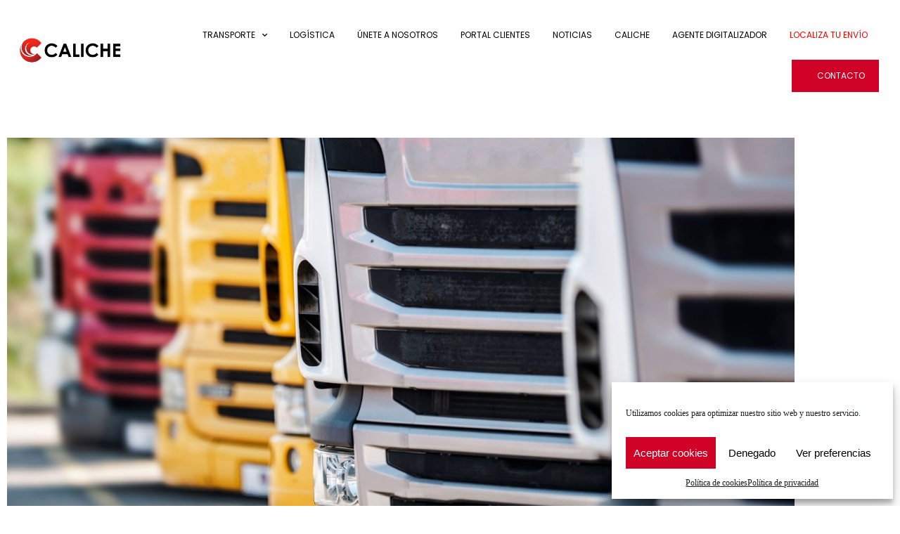

--- FILE ---
content_type: text/html; charset=UTF-8
request_url: https://caliche.es/2024/05/20/
body_size: 20315
content:
<!DOCTYPE html>
<html lang="es-ES" prefix="og: https://ogp.me/ns#">
<head>
	<meta charset="UTF-8">
	<meta name="viewport" content="width=device-width, initial-scale=1.0, viewport-fit=cover" />			<title>
			20 de mayo de 2024 | Grupo Caliche		</title>
		
<!-- Optimización para motores de búsqueda de Rank Math -  https://rankmath.com/ -->
<meta name="robots" content="follow, noindex"/>
<meta property="og:locale" content="es_ES" />
<meta property="og:type" content="article" />
<meta property="og:title" content="20 de mayo de 2024 | Grupo Caliche" />
<meta property="og:url" content="https://caliche.es/2024/05/20/" />
<meta property="og:site_name" content="Grupo Caliche" />
<meta property="article:publisher" content="https://www.facebook.com/Grupo-Caliche-342934669116906/" />
<meta property="og:image" content="https://caliche.es/wp-content/uploads/home-slider-01.jpg" />
<meta property="og:image:secure_url" content="https://caliche.es/wp-content/uploads/home-slider-01.jpg" />
<meta property="og:image:width" content="2000" />
<meta property="og:image:height" content="878" />
<meta property="og:image:type" content="image/jpeg" />
<meta name="twitter:card" content="summary_large_image" />
<meta name="twitter:site" content="@Caliche_Grupo" />
<script type="application/ld+json" class="rank-math-schema">{"@context":"https://schema.org","@graph":[{"@type":"Person","@id":"https://caliche.es/#person","name":"Portavoz","sameAs":["https://www.facebook.com/Grupo-Caliche-342934669116906/","https://twitter.com/Caliche_Grupo"],"image":{"@type":"ImageObject","@id":"https://caliche.es/#logo","url":"https://caliche.portavoz.com.es/wp-content/uploads/grupo-caliche-logo-1.png","contentUrl":"https://caliche.portavoz.com.es/wp-content/uploads/grupo-caliche-logo-1.png","caption":"Portavoz","inLanguage":"es","width":"1600","height":"700"}},{"@type":"WebSite","@id":"https://caliche.es/#website","url":"https://caliche.es","name":"Portavoz","publisher":{"@id":"https://caliche.es/#person"},"inLanguage":"es"},{"@type":"CollectionPage","@id":"https://caliche.es/2024/05/20/#webpage","url":"https://caliche.es/2024/05/20/","name":"20 de mayo de 2024 | Grupo Caliche","isPartOf":{"@id":"https://caliche.es/#website"},"inLanguage":"es"}]}</script>
<!-- /Plugin Rank Math WordPress SEO -->

<style id='wp-img-auto-sizes-contain-inline-css'>
img:is([sizes=auto i],[sizes^="auto," i]){contain-intrinsic-size:3000px 1500px}
/*# sourceURL=wp-img-auto-sizes-contain-inline-css */
</style>
<style id='wp-emoji-styles-inline-css'>

	img.wp-smiley, img.emoji {
		display: inline !important;
		border: none !important;
		box-shadow: none !important;
		height: 1em !important;
		width: 1em !important;
		margin: 0 0.07em !important;
		vertical-align: -0.1em !important;
		background: none !important;
		padding: 0 !important;
	}
/*# sourceURL=wp-emoji-styles-inline-css */
</style>
<link rel='stylesheet' id='wp-block-library-css' href='https://caliche.es/wp-includes/css/dist/block-library/style.min.css?ver=6.9' media='all' />
<style id='classic-theme-styles-inline-css'>
/*! This file is auto-generated */
.wp-block-button__link{color:#fff;background-color:#32373c;border-radius:9999px;box-shadow:none;text-decoration:none;padding:calc(.667em + 2px) calc(1.333em + 2px);font-size:1.125em}.wp-block-file__button{background:#32373c;color:#fff;text-decoration:none}
/*# sourceURL=/wp-includes/css/classic-themes.min.css */
</style>
<style id='global-styles-inline-css'>
:root{--wp--preset--aspect-ratio--square: 1;--wp--preset--aspect-ratio--4-3: 4/3;--wp--preset--aspect-ratio--3-4: 3/4;--wp--preset--aspect-ratio--3-2: 3/2;--wp--preset--aspect-ratio--2-3: 2/3;--wp--preset--aspect-ratio--16-9: 16/9;--wp--preset--aspect-ratio--9-16: 9/16;--wp--preset--color--black: #000000;--wp--preset--color--cyan-bluish-gray: #abb8c3;--wp--preset--color--white: #ffffff;--wp--preset--color--pale-pink: #f78da7;--wp--preset--color--vivid-red: #cf2e2e;--wp--preset--color--luminous-vivid-orange: #ff6900;--wp--preset--color--luminous-vivid-amber: #fcb900;--wp--preset--color--light-green-cyan: #7bdcb5;--wp--preset--color--vivid-green-cyan: #00d084;--wp--preset--color--pale-cyan-blue: #8ed1fc;--wp--preset--color--vivid-cyan-blue: #0693e3;--wp--preset--color--vivid-purple: #9b51e0;--wp--preset--gradient--vivid-cyan-blue-to-vivid-purple: linear-gradient(135deg,rgb(6,147,227) 0%,rgb(155,81,224) 100%);--wp--preset--gradient--light-green-cyan-to-vivid-green-cyan: linear-gradient(135deg,rgb(122,220,180) 0%,rgb(0,208,130) 100%);--wp--preset--gradient--luminous-vivid-amber-to-luminous-vivid-orange: linear-gradient(135deg,rgb(252,185,0) 0%,rgb(255,105,0) 100%);--wp--preset--gradient--luminous-vivid-orange-to-vivid-red: linear-gradient(135deg,rgb(255,105,0) 0%,rgb(207,46,46) 100%);--wp--preset--gradient--very-light-gray-to-cyan-bluish-gray: linear-gradient(135deg,rgb(238,238,238) 0%,rgb(169,184,195) 100%);--wp--preset--gradient--cool-to-warm-spectrum: linear-gradient(135deg,rgb(74,234,220) 0%,rgb(151,120,209) 20%,rgb(207,42,186) 40%,rgb(238,44,130) 60%,rgb(251,105,98) 80%,rgb(254,248,76) 100%);--wp--preset--gradient--blush-light-purple: linear-gradient(135deg,rgb(255,206,236) 0%,rgb(152,150,240) 100%);--wp--preset--gradient--blush-bordeaux: linear-gradient(135deg,rgb(254,205,165) 0%,rgb(254,45,45) 50%,rgb(107,0,62) 100%);--wp--preset--gradient--luminous-dusk: linear-gradient(135deg,rgb(255,203,112) 0%,rgb(199,81,192) 50%,rgb(65,88,208) 100%);--wp--preset--gradient--pale-ocean: linear-gradient(135deg,rgb(255,245,203) 0%,rgb(182,227,212) 50%,rgb(51,167,181) 100%);--wp--preset--gradient--electric-grass: linear-gradient(135deg,rgb(202,248,128) 0%,rgb(113,206,126) 100%);--wp--preset--gradient--midnight: linear-gradient(135deg,rgb(2,3,129) 0%,rgb(40,116,252) 100%);--wp--preset--font-size--small: 13px;--wp--preset--font-size--medium: 20px;--wp--preset--font-size--large: 36px;--wp--preset--font-size--x-large: 42px;--wp--preset--spacing--20: 0.44rem;--wp--preset--spacing--30: 0.67rem;--wp--preset--spacing--40: 1rem;--wp--preset--spacing--50: 1.5rem;--wp--preset--spacing--60: 2.25rem;--wp--preset--spacing--70: 3.38rem;--wp--preset--spacing--80: 5.06rem;--wp--preset--shadow--natural: 6px 6px 9px rgba(0, 0, 0, 0.2);--wp--preset--shadow--deep: 12px 12px 50px rgba(0, 0, 0, 0.4);--wp--preset--shadow--sharp: 6px 6px 0px rgba(0, 0, 0, 0.2);--wp--preset--shadow--outlined: 6px 6px 0px -3px rgb(255, 255, 255), 6px 6px rgb(0, 0, 0);--wp--preset--shadow--crisp: 6px 6px 0px rgb(0, 0, 0);}:where(.is-layout-flex){gap: 0.5em;}:where(.is-layout-grid){gap: 0.5em;}body .is-layout-flex{display: flex;}.is-layout-flex{flex-wrap: wrap;align-items: center;}.is-layout-flex > :is(*, div){margin: 0;}body .is-layout-grid{display: grid;}.is-layout-grid > :is(*, div){margin: 0;}:where(.wp-block-columns.is-layout-flex){gap: 2em;}:where(.wp-block-columns.is-layout-grid){gap: 2em;}:where(.wp-block-post-template.is-layout-flex){gap: 1.25em;}:where(.wp-block-post-template.is-layout-grid){gap: 1.25em;}.has-black-color{color: var(--wp--preset--color--black) !important;}.has-cyan-bluish-gray-color{color: var(--wp--preset--color--cyan-bluish-gray) !important;}.has-white-color{color: var(--wp--preset--color--white) !important;}.has-pale-pink-color{color: var(--wp--preset--color--pale-pink) !important;}.has-vivid-red-color{color: var(--wp--preset--color--vivid-red) !important;}.has-luminous-vivid-orange-color{color: var(--wp--preset--color--luminous-vivid-orange) !important;}.has-luminous-vivid-amber-color{color: var(--wp--preset--color--luminous-vivid-amber) !important;}.has-light-green-cyan-color{color: var(--wp--preset--color--light-green-cyan) !important;}.has-vivid-green-cyan-color{color: var(--wp--preset--color--vivid-green-cyan) !important;}.has-pale-cyan-blue-color{color: var(--wp--preset--color--pale-cyan-blue) !important;}.has-vivid-cyan-blue-color{color: var(--wp--preset--color--vivid-cyan-blue) !important;}.has-vivid-purple-color{color: var(--wp--preset--color--vivid-purple) !important;}.has-black-background-color{background-color: var(--wp--preset--color--black) !important;}.has-cyan-bluish-gray-background-color{background-color: var(--wp--preset--color--cyan-bluish-gray) !important;}.has-white-background-color{background-color: var(--wp--preset--color--white) !important;}.has-pale-pink-background-color{background-color: var(--wp--preset--color--pale-pink) !important;}.has-vivid-red-background-color{background-color: var(--wp--preset--color--vivid-red) !important;}.has-luminous-vivid-orange-background-color{background-color: var(--wp--preset--color--luminous-vivid-orange) !important;}.has-luminous-vivid-amber-background-color{background-color: var(--wp--preset--color--luminous-vivid-amber) !important;}.has-light-green-cyan-background-color{background-color: var(--wp--preset--color--light-green-cyan) !important;}.has-vivid-green-cyan-background-color{background-color: var(--wp--preset--color--vivid-green-cyan) !important;}.has-pale-cyan-blue-background-color{background-color: var(--wp--preset--color--pale-cyan-blue) !important;}.has-vivid-cyan-blue-background-color{background-color: var(--wp--preset--color--vivid-cyan-blue) !important;}.has-vivid-purple-background-color{background-color: var(--wp--preset--color--vivid-purple) !important;}.has-black-border-color{border-color: var(--wp--preset--color--black) !important;}.has-cyan-bluish-gray-border-color{border-color: var(--wp--preset--color--cyan-bluish-gray) !important;}.has-white-border-color{border-color: var(--wp--preset--color--white) !important;}.has-pale-pink-border-color{border-color: var(--wp--preset--color--pale-pink) !important;}.has-vivid-red-border-color{border-color: var(--wp--preset--color--vivid-red) !important;}.has-luminous-vivid-orange-border-color{border-color: var(--wp--preset--color--luminous-vivid-orange) !important;}.has-luminous-vivid-amber-border-color{border-color: var(--wp--preset--color--luminous-vivid-amber) !important;}.has-light-green-cyan-border-color{border-color: var(--wp--preset--color--light-green-cyan) !important;}.has-vivid-green-cyan-border-color{border-color: var(--wp--preset--color--vivid-green-cyan) !important;}.has-pale-cyan-blue-border-color{border-color: var(--wp--preset--color--pale-cyan-blue) !important;}.has-vivid-cyan-blue-border-color{border-color: var(--wp--preset--color--vivid-cyan-blue) !important;}.has-vivid-purple-border-color{border-color: var(--wp--preset--color--vivid-purple) !important;}.has-vivid-cyan-blue-to-vivid-purple-gradient-background{background: var(--wp--preset--gradient--vivid-cyan-blue-to-vivid-purple) !important;}.has-light-green-cyan-to-vivid-green-cyan-gradient-background{background: var(--wp--preset--gradient--light-green-cyan-to-vivid-green-cyan) !important;}.has-luminous-vivid-amber-to-luminous-vivid-orange-gradient-background{background: var(--wp--preset--gradient--luminous-vivid-amber-to-luminous-vivid-orange) !important;}.has-luminous-vivid-orange-to-vivid-red-gradient-background{background: var(--wp--preset--gradient--luminous-vivid-orange-to-vivid-red) !important;}.has-very-light-gray-to-cyan-bluish-gray-gradient-background{background: var(--wp--preset--gradient--very-light-gray-to-cyan-bluish-gray) !important;}.has-cool-to-warm-spectrum-gradient-background{background: var(--wp--preset--gradient--cool-to-warm-spectrum) !important;}.has-blush-light-purple-gradient-background{background: var(--wp--preset--gradient--blush-light-purple) !important;}.has-blush-bordeaux-gradient-background{background: var(--wp--preset--gradient--blush-bordeaux) !important;}.has-luminous-dusk-gradient-background{background: var(--wp--preset--gradient--luminous-dusk) !important;}.has-pale-ocean-gradient-background{background: var(--wp--preset--gradient--pale-ocean) !important;}.has-electric-grass-gradient-background{background: var(--wp--preset--gradient--electric-grass) !important;}.has-midnight-gradient-background{background: var(--wp--preset--gradient--midnight) !important;}.has-small-font-size{font-size: var(--wp--preset--font-size--small) !important;}.has-medium-font-size{font-size: var(--wp--preset--font-size--medium) !important;}.has-large-font-size{font-size: var(--wp--preset--font-size--large) !important;}.has-x-large-font-size{font-size: var(--wp--preset--font-size--x-large) !important;}
:where(.wp-block-post-template.is-layout-flex){gap: 1.25em;}:where(.wp-block-post-template.is-layout-grid){gap: 1.25em;}
:where(.wp-block-term-template.is-layout-flex){gap: 1.25em;}:where(.wp-block-term-template.is-layout-grid){gap: 1.25em;}
:where(.wp-block-columns.is-layout-flex){gap: 2em;}:where(.wp-block-columns.is-layout-grid){gap: 2em;}
:root :where(.wp-block-pullquote){font-size: 1.5em;line-height: 1.6;}
/*# sourceURL=global-styles-inline-css */
</style>
<link rel='stylesheet' id='contact-form-7-css' href='https://caliche.es/wp-content/plugins/contact-form-7/includes/css/styles.css?ver=6.1.4' media='all' />
<link rel='stylesheet' id='simple-youtube-responsive-css' href='https://caliche.es/wp-content/plugins/simple-youtube-responsive/css/yt-responsive.css?ver=3.2.5' media='all' />
<link rel='stylesheet' id='cmplz-general-css' href='https://caliche.es/wp-content/plugins/complianz-gdpr/assets/css/cookieblocker.min.css?ver=1766042201' media='all' />
<link rel='stylesheet' id='style-css' href='https://caliche.es/wp-content/themes/portavoz/style.css?ver=697140c17674d' media='all' />
<link rel='stylesheet' id='main-css' href='https://caliche.es/wp-content/themes/portavoz/css/main.css?ver=697140c176755' media='all' />
<link rel='stylesheet' id='fonts-css' href='https://caliche.es/wp-content/themes/portavoz/fonts/css.php?ver=697140c17675a' media='all' />
<link rel='stylesheet' id='elementor-frontend-css' href='https://caliche.es/wp-content/plugins/elementor/assets/css/frontend.min.css?ver=3.34.1' media='all' />
<link rel='stylesheet' id='widget-image-css' href='https://caliche.es/wp-content/plugins/elementor/assets/css/widget-image.min.css?ver=3.34.1' media='all' />
<link rel='stylesheet' id='widget-nav-menu-css' href='https://caliche.es/wp-content/plugins/elementor-pro/assets/css/widget-nav-menu.min.css?ver=3.34.0' media='all' />
<link rel='stylesheet' id='widget-image-gallery-css' href='https://caliche.es/wp-content/plugins/elementor/assets/css/widget-image-gallery.min.css?ver=3.34.1' media='all' />
<link rel='stylesheet' id='widget-icon-list-css' href='https://caliche.es/wp-content/plugins/elementor/assets/css/widget-icon-list.min.css?ver=3.34.1' media='all' />
<link rel='stylesheet' id='widget-social-icons-css' href='https://caliche.es/wp-content/plugins/elementor/assets/css/widget-social-icons.min.css?ver=3.34.1' media='all' />
<link rel='stylesheet' id='e-apple-webkit-css' href='https://caliche.es/wp-content/plugins/elementor/assets/css/conditionals/apple-webkit.min.css?ver=3.34.1' media='all' />
<link rel='stylesheet' id='e-animation-fadeInUp-css' href='https://caliche.es/wp-content/plugins/elementor/assets/lib/animations/styles/fadeInUp.min.css?ver=3.34.1' media='all' />
<link rel='stylesheet' id='widget-heading-css' href='https://caliche.es/wp-content/plugins/elementor/assets/css/widget-heading.min.css?ver=3.34.1' media='all' />
<link rel='stylesheet' id='widget-posts-css' href='https://caliche.es/wp-content/plugins/elementor-pro/assets/css/widget-posts.min.css?ver=3.34.0' media='all' />
<link rel='stylesheet' id='elementor-icons-css' href='https://caliche.es/wp-content/plugins/elementor/assets/lib/eicons/css/elementor-icons.min.css?ver=5.45.0' media='all' />
<link rel='stylesheet' id='elementor-post-13-css' href='https://caliche.es/wp-content/uploads/elementor/css/post-13.css?ver=1768570204' media='all' />
<link rel='stylesheet' id='font-awesome-5-all-css' href='https://caliche.es/wp-content/plugins/elementor/assets/lib/font-awesome/css/all.min.css?ver=3.34.1' media='all' />
<link rel='stylesheet' id='font-awesome-4-shim-css' href='https://caliche.es/wp-content/plugins/elementor/assets/lib/font-awesome/css/v4-shims.min.css?ver=3.34.1' media='all' />
<link rel='stylesheet' id='elementor-post-12-css' href='https://caliche.es/wp-content/uploads/elementor/css/post-12.css?ver=1768570230' media='all' />
<link rel='stylesheet' id='elementor-post-111455-css' href='https://caliche.es/wp-content/uploads/elementor/css/post-111455.css?ver=1768570204' media='all' />
<link rel='stylesheet' id='elementor-post-109933-css' href='https://caliche.es/wp-content/uploads/elementor/css/post-109933.css?ver=1768570237' media='all' />
<link rel='stylesheet' id='aurora-heatmap-css' href='https://caliche.es/wp-content/plugins/aurora-heatmap/style.css?ver=1.7.1' media='all' />
<link rel='stylesheet' id='um_modal-css' href='https://caliche.es/wp-content/plugins/ultimate-member/assets/css/um-modal.min.css?ver=2.11.1' media='all' />
<link rel='stylesheet' id='um_ui-css' href='https://caliche.es/wp-content/plugins/ultimate-member/assets/libs/jquery-ui/jquery-ui.min.css?ver=1.13.2' media='all' />
<link rel='stylesheet' id='um_tipsy-css' href='https://caliche.es/wp-content/plugins/ultimate-member/assets/libs/tipsy/tipsy.min.css?ver=1.0.0a' media='all' />
<link rel='stylesheet' id='um_raty-css' href='https://caliche.es/wp-content/plugins/ultimate-member/assets/libs/raty/um-raty.min.css?ver=2.6.0' media='all' />
<link rel='stylesheet' id='select2-css' href='https://caliche.es/wp-content/plugins/ultimate-member/assets/libs/select2/select2.min.css?ver=4.0.13' media='all' />
<link rel='stylesheet' id='um_fileupload-css' href='https://caliche.es/wp-content/plugins/ultimate-member/assets/css/um-fileupload.min.css?ver=2.11.1' media='all' />
<link rel='stylesheet' id='um_confirm-css' href='https://caliche.es/wp-content/plugins/ultimate-member/assets/libs/um-confirm/um-confirm.min.css?ver=1.0' media='all' />
<link rel='stylesheet' id='um_datetime-css' href='https://caliche.es/wp-content/plugins/ultimate-member/assets/libs/pickadate/default.min.css?ver=3.6.2' media='all' />
<link rel='stylesheet' id='um_datetime_date-css' href='https://caliche.es/wp-content/plugins/ultimate-member/assets/libs/pickadate/default.date.min.css?ver=3.6.2' media='all' />
<link rel='stylesheet' id='um_datetime_time-css' href='https://caliche.es/wp-content/plugins/ultimate-member/assets/libs/pickadate/default.time.min.css?ver=3.6.2' media='all' />
<link rel='stylesheet' id='um_fonticons_ii-css' href='https://caliche.es/wp-content/plugins/ultimate-member/assets/libs/legacy/fonticons/fonticons-ii.min.css?ver=2.11.1' media='all' />
<link rel='stylesheet' id='um_fonticons_fa-css' href='https://caliche.es/wp-content/plugins/ultimate-member/assets/libs/legacy/fonticons/fonticons-fa.min.css?ver=2.11.1' media='all' />
<link rel='stylesheet' id='um_fontawesome-css' href='https://caliche.es/wp-content/plugins/ultimate-member/assets/css/um-fontawesome.min.css?ver=6.5.2' media='all' />
<link rel='stylesheet' id='um_common-css' href='https://caliche.es/wp-content/plugins/ultimate-member/assets/css/common.min.css?ver=2.11.1' media='all' />
<link rel='stylesheet' id='um_responsive-css' href='https://caliche.es/wp-content/plugins/ultimate-member/assets/css/um-responsive.min.css?ver=2.11.1' media='all' />
<link rel='stylesheet' id='um_styles-css' href='https://caliche.es/wp-content/plugins/ultimate-member/assets/css/um-styles.min.css?ver=2.11.1' media='all' />
<link rel='stylesheet' id='um_crop-css' href='https://caliche.es/wp-content/plugins/ultimate-member/assets/libs/cropper/cropper.min.css?ver=1.6.1' media='all' />
<link rel='stylesheet' id='um_profile-css' href='https://caliche.es/wp-content/plugins/ultimate-member/assets/css/um-profile.min.css?ver=2.11.1' media='all' />
<link rel='stylesheet' id='um_account-css' href='https://caliche.es/wp-content/plugins/ultimate-member/assets/css/um-account.min.css?ver=2.11.1' media='all' />
<link rel='stylesheet' id='um_misc-css' href='https://caliche.es/wp-content/plugins/ultimate-member/assets/css/um-misc.min.css?ver=2.11.1' media='all' />
<link rel='stylesheet' id='um_default_css-css' href='https://caliche.es/wp-content/plugins/ultimate-member/assets/css/um-old-default.min.css?ver=2.11.1' media='all' />
<link rel='stylesheet' id='elementor-gf-local-roboto-css' href='https://caliche.es/wp-content/uploads/elementor/google-fonts/css/roboto.css?ver=1742232333' media='all' />
<link rel='stylesheet' id='elementor-gf-local-robotoslab-css' href='https://caliche.es/wp-content/uploads/elementor/google-fonts/css/robotoslab.css?ver=1742232339' media='all' />
<link rel='stylesheet' id='elementor-gf-local-poppins-css' href='https://caliche.es/wp-content/uploads/elementor/google-fonts/css/poppins.css?ver=1742232343' media='all' />
<link rel='stylesheet' id='elementor-gf-local-robotoserif-css' href='https://caliche.es/wp-content/uploads/elementor/google-fonts/css/robotoserif.css?ver=1742232352' media='all' />
<link rel='stylesheet' id='elementor-icons-shared-0-css' href='https://caliche.es/wp-content/plugins/elementor/assets/lib/font-awesome/css/fontawesome.min.css?ver=5.15.3' media='all' />
<link rel='stylesheet' id='elementor-icons-fa-solid-css' href='https://caliche.es/wp-content/plugins/elementor/assets/lib/font-awesome/css/solid.min.css?ver=5.15.3' media='all' />
<link rel='stylesheet' id='elementor-icons-fa-brands-css' href='https://caliche.es/wp-content/plugins/elementor/assets/lib/font-awesome/css/brands.min.css?ver=5.15.3' media='all' />
<script src="https://caliche.es/wp-includes/js/jquery/jquery.min.js?ver=3.7.1" id="jquery-core-js"></script>
<script src="https://caliche.es/wp-includes/js/jquery/jquery-migrate.min.js?ver=3.4.1" id="jquery-migrate-js"></script>
<script src="https://caliche.es/wp-content/plugins/elementor/assets/lib/font-awesome/js/v4-shims.min.js?ver=3.34.1" id="font-awesome-4-shim-js"></script>
<script id="aurora-heatmap-js-extra">
var aurora_heatmap = {"_mode":"reporter","ajax_url":"https://caliche.es/wp-admin/admin-ajax.php","action":"aurora_heatmap","reports":"click_pc,click_mobile","debug":"0","ajax_delay_time":"3000","ajax_interval":"10","ajax_bulk":null};
//# sourceURL=aurora-heatmap-js-extra
</script>
<script src="https://caliche.es/wp-content/plugins/aurora-heatmap/js/aurora-heatmap.min.js?ver=1.7.1" id="aurora-heatmap-js"></script>
<script src="https://caliche.es/wp-content/plugins/ultimate-member/assets/js/um-gdpr.min.js?ver=2.11.1" id="um-gdpr-js"></script>
<link rel="https://api.w.org/" href="https://caliche.es/wp-json/" /><link rel="EditURI" type="application/rsd+xml" title="RSD" href="https://caliche.es/xmlrpc.php?rsd" />
<meta name="generator" content="WordPress 6.9" />
			<style>.cmplz-hidden {
					display: none !important;
				}</style><meta name="generator" content="Elementor 3.34.1; features: additional_custom_breakpoints; settings: css_print_method-external, google_font-enabled, font_display-auto">
			<style>
				.e-con.e-parent:nth-of-type(n+4):not(.e-lazyloaded):not(.e-no-lazyload),
				.e-con.e-parent:nth-of-type(n+4):not(.e-lazyloaded):not(.e-no-lazyload) * {
					background-image: none !important;
				}
				@media screen and (max-height: 1024px) {
					.e-con.e-parent:nth-of-type(n+3):not(.e-lazyloaded):not(.e-no-lazyload),
					.e-con.e-parent:nth-of-type(n+3):not(.e-lazyloaded):not(.e-no-lazyload) * {
						background-image: none !important;
					}
				}
				@media screen and (max-height: 640px) {
					.e-con.e-parent:nth-of-type(n+2):not(.e-lazyloaded):not(.e-no-lazyload),
					.e-con.e-parent:nth-of-type(n+2):not(.e-lazyloaded):not(.e-no-lazyload) * {
						background-image: none !important;
					}
				}
			</style>
			<link rel="icon" href="https://caliche.es/wp-content/uploads/cropped-favicon-32x32.png" sizes="32x32" />
<link rel="icon" href="https://caliche.es/wp-content/uploads/cropped-favicon-192x192.png" sizes="192x192" />
<link rel="apple-touch-icon" href="https://caliche.es/wp-content/uploads/cropped-favicon-180x180.png" />
<meta name="msapplication-TileImage" content="https://caliche.es/wp-content/uploads/cropped-favicon-270x270.png" />
</head>
<body data-cmplz=1 class="archive date wp-theme-portavoz elementor-page-109933 elementor-default elementor-template-full-width elementor-kit-13">
		<header data-elementor-type="header" data-elementor-id="12" class="elementor elementor-12 elementor-location-header" data-elementor-post-type="elementor_library">
					<section class="elementor-section elementor-top-section elementor-element elementor-element-3ae00ea elementor-section-full_width elementor-section-content-middle elementor-section-height-default elementor-section-height-default" data-id="3ae00ea" data-element_type="section" data-settings="{&quot;background_background&quot;:&quot;classic&quot;}">
						<div class="elementor-container elementor-column-gap-default">
					<div class="elementor-column elementor-col-50 elementor-top-column elementor-element elementor-element-511ab59" data-id="511ab59" data-element_type="column">
			<div class="elementor-widget-wrap elementor-element-populated">
						<div class="elementor-element elementor-element-748df02 elementor-widget elementor-widget-image" data-id="748df02" data-element_type="widget" data-widget_type="image.default">
				<div class="elementor-widget-container">
																<a href="https://caliche.es">
							<img src="https://caliche.es/wp-content/uploads/elementor/thumbs/grupo-caliche-new-r3o943l5g3k2avrfmbbv4xwkzlqp7mdp449e3e5cf2.png" title="grupo-caliche-new" alt="grupo-caliche-new" loading="lazy" />								</a>
															</div>
				</div>
					</div>
		</div>
				<div class="elementor-column elementor-col-50 elementor-top-column elementor-element elementor-element-32ec0cb" data-id="32ec0cb" data-element_type="column" data-settings="{&quot;background_background&quot;:&quot;classic&quot;}">
			<div class="elementor-widget-wrap elementor-element-populated">
						<div class="elementor-element elementor-element-9c33f2c elementor-nav-menu__align-end elementor-hidden-mobile elementor-nav-menu--dropdown-tablet elementor-nav-menu__text-align-aside elementor-nav-menu--toggle elementor-nav-menu--burger elementor-widget elementor-widget-nav-menu" data-id="9c33f2c" data-element_type="widget" data-settings="{&quot;submenu_icon&quot;:{&quot;value&quot;:&quot;&lt;i class=\&quot;fas fa-chevron-down\&quot; aria-hidden=\&quot;true\&quot;&gt;&lt;\/i&gt;&quot;,&quot;library&quot;:&quot;fa-solid&quot;},&quot;layout&quot;:&quot;horizontal&quot;,&quot;toggle&quot;:&quot;burger&quot;}" data-widget_type="nav-menu.default">
				<div class="elementor-widget-container">
								<nav aria-label="Menú" class="elementor-nav-menu--main elementor-nav-menu__container elementor-nav-menu--layout-horizontal e--pointer-none">
				<ul id="menu-1-9c33f2c" class="elementor-nav-menu"><li class="menu-item menu-item-type-post_type menu-item-object-page menu-item-has-children menu-item-109949"><a href="https://caliche.es/transporte/" class="elementor-item">Transporte</a>
<ul class="sub-menu elementor-nav-menu--dropdown">
	<li class="menu-item menu-item-type-post_type menu-item-object-page menu-item-109953"><a href="https://caliche.es/transporte/transporte-de-mercancias-por-carretera/" class="elementor-sub-item">Transporte Terrestre</a></li>
	<li class="menu-item menu-item-type-post_type menu-item-object-page menu-item-109952"><a href="https://caliche.es/transporte/transporte-maritimo/" class="elementor-sub-item">Transporte Marítimo</a></li>
	<li class="menu-item menu-item-type-post_type menu-item-object-page menu-item-109951"><a href="https://caliche.es/transporte/transporte-aereo/" class="elementor-sub-item">Transporte Aéreo</a></li>
	<li class="menu-item menu-item-type-post_type menu-item-object-page menu-item-112241"><a href="https://caliche.es/transporte/transporte-frigorifico/" class="elementor-sub-item">Transporte Frigorífico</a></li>
	<li class="menu-item menu-item-type-post_type menu-item-object-page menu-item-109950"><a href="https://caliche.es/transporte/green-road/" class="elementor-sub-item">Green Road</a></li>
</ul>
</li>
<li class="menu-item menu-item-type-post_type menu-item-object-page menu-item-109955"><a href="https://caliche.es/logistica/" class="elementor-item">Logística</a></li>
<li class="menu-item menu-item-type-post_type menu-item-object-page menu-item-109956"><a href="https://caliche.es/unete-a-nosotros/" class="elementor-item">Únete a nosotros</a></li>
<li class="menu-item menu-item-type-custom menu-item-object-custom menu-item-109961"><a target="_blank" href="https://portal.caliche.es/portal/" class="elementor-item">Portal clientes</a></li>
<li class="menu-item menu-item-type-post_type menu-item-object-page current_page_parent menu-item-109959"><a href="https://caliche.es/noticias/" class="elementor-item">Noticias</a></li>
<li class="menu-item menu-item-type-post_type menu-item-object-page menu-item-110625"><a href="https://caliche.es/caliche/" class="elementor-item">Caliche</a></li>
<li class="menu-item menu-item-type-post_type menu-item-object-page menu-item-112572"><a href="https://caliche.es/kitdigital/" class="elementor-item">Agente Digitalizador</a></li>
<li class="menu-item menu-item-type-post_type menu-item-object-page menu-item-113764"><a href="https://caliche.es/localiza-tu-contenedor/" class="elementor-item"><p style="color:red;">Localiza tu envío</p></a></li>
<li class="red menu-item menu-item-type-post_type menu-item-object-page menu-item-109960"><a href="https://caliche.es/contacto/" class="elementor-item">Contacto</a></li>
</ul>			</nav>
					<div class="elementor-menu-toggle" role="button" tabindex="0" aria-label="Alternar menú" aria-expanded="false">
			<i aria-hidden="true" role="presentation" class="elementor-menu-toggle__icon--open eicon-menu-bar"></i><i aria-hidden="true" role="presentation" class="elementor-menu-toggle__icon--close eicon-close"></i>		</div>
					<nav class="elementor-nav-menu--dropdown elementor-nav-menu__container" aria-hidden="true">
				<ul id="menu-2-9c33f2c" class="elementor-nav-menu"><li class="menu-item menu-item-type-post_type menu-item-object-page menu-item-has-children menu-item-109949"><a href="https://caliche.es/transporte/" class="elementor-item" tabindex="-1">Transporte</a>
<ul class="sub-menu elementor-nav-menu--dropdown">
	<li class="menu-item menu-item-type-post_type menu-item-object-page menu-item-109953"><a href="https://caliche.es/transporte/transporte-de-mercancias-por-carretera/" class="elementor-sub-item" tabindex="-1">Transporte Terrestre</a></li>
	<li class="menu-item menu-item-type-post_type menu-item-object-page menu-item-109952"><a href="https://caliche.es/transporte/transporte-maritimo/" class="elementor-sub-item" tabindex="-1">Transporte Marítimo</a></li>
	<li class="menu-item menu-item-type-post_type menu-item-object-page menu-item-109951"><a href="https://caliche.es/transporte/transporte-aereo/" class="elementor-sub-item" tabindex="-1">Transporte Aéreo</a></li>
	<li class="menu-item menu-item-type-post_type menu-item-object-page menu-item-112241"><a href="https://caliche.es/transporte/transporte-frigorifico/" class="elementor-sub-item" tabindex="-1">Transporte Frigorífico</a></li>
	<li class="menu-item menu-item-type-post_type menu-item-object-page menu-item-109950"><a href="https://caliche.es/transporte/green-road/" class="elementor-sub-item" tabindex="-1">Green Road</a></li>
</ul>
</li>
<li class="menu-item menu-item-type-post_type menu-item-object-page menu-item-109955"><a href="https://caliche.es/logistica/" class="elementor-item" tabindex="-1">Logística</a></li>
<li class="menu-item menu-item-type-post_type menu-item-object-page menu-item-109956"><a href="https://caliche.es/unete-a-nosotros/" class="elementor-item" tabindex="-1">Únete a nosotros</a></li>
<li class="menu-item menu-item-type-custom menu-item-object-custom menu-item-109961"><a target="_blank" href="https://portal.caliche.es/portal/" class="elementor-item" tabindex="-1">Portal clientes</a></li>
<li class="menu-item menu-item-type-post_type menu-item-object-page current_page_parent menu-item-109959"><a href="https://caliche.es/noticias/" class="elementor-item" tabindex="-1">Noticias</a></li>
<li class="menu-item menu-item-type-post_type menu-item-object-page menu-item-110625"><a href="https://caliche.es/caliche/" class="elementor-item" tabindex="-1">Caliche</a></li>
<li class="menu-item menu-item-type-post_type menu-item-object-page menu-item-112572"><a href="https://caliche.es/kitdigital/" class="elementor-item" tabindex="-1">Agente Digitalizador</a></li>
<li class="menu-item menu-item-type-post_type menu-item-object-page menu-item-113764"><a href="https://caliche.es/localiza-tu-contenedor/" class="elementor-item" tabindex="-1"><p style="color:red;">Localiza tu envío</p></a></li>
<li class="red menu-item menu-item-type-post_type menu-item-object-page menu-item-109960"><a href="https://caliche.es/contacto/" class="elementor-item" tabindex="-1">Contacto</a></li>
</ul>			</nav>
						</div>
				</div>
				<div class="elementor-element elementor-element-11a4243 elementor-widget__width-auto elementor-hidden-desktop elementor-widget elementor-widget-html" data-id="11a4243" data-element_type="widget" data-widget_type="html.default">
				<div class="elementor-widget-container">
					<div class="hamburger">
    <div class="hamburger-box">
        <div class="hamburger-inner"></div>
    </div>
</div>				</div>
				</div>
					</div>
		</div>
					</div>
		</section>
				<section class="elementor-section elementor-top-section elementor-element elementor-element-69ab346 main-menu elementor-section-boxed elementor-section-height-default elementor-section-height-default" data-id="69ab346" data-element_type="section" data-settings="{&quot;background_background&quot;:&quot;classic&quot;}">
						<div class="elementor-container elementor-column-gap-default">
					<div class="elementor-column elementor-col-100 elementor-top-column elementor-element elementor-element-28e2573" data-id="28e2573" data-element_type="column">
			<div class="elementor-widget-wrap elementor-element-populated">
						<div class="elementor-element elementor-element-f49859b elementor-nav-menu__align-center elementor-nav-menu--dropdown-none elementor-widget elementor-widget-nav-menu" data-id="f49859b" data-element_type="widget" data-settings="{&quot;layout&quot;:&quot;vertical&quot;,&quot;submenu_icon&quot;:{&quot;value&quot;:&quot;&lt;i class=\&quot;\&quot; aria-hidden=\&quot;true\&quot;&gt;&lt;\/i&gt;&quot;,&quot;library&quot;:&quot;&quot;}}" data-widget_type="nav-menu.default">
				<div class="elementor-widget-container">
								<nav aria-label="Menú" class="elementor-nav-menu--main elementor-nav-menu__container elementor-nav-menu--layout-vertical e--pointer-none">
				<ul id="menu-1-f49859b" class="elementor-nav-menu sm-vertical"><li class="menu-item menu-item-type-post_type menu-item-object-page menu-item-has-children menu-item-109949"><a href="https://caliche.es/transporte/" class="elementor-item">Transporte</a>
<ul class="sub-menu elementor-nav-menu--dropdown">
	<li class="menu-item menu-item-type-post_type menu-item-object-page menu-item-109953"><a href="https://caliche.es/transporte/transporte-de-mercancias-por-carretera/" class="elementor-sub-item">Transporte Terrestre</a></li>
	<li class="menu-item menu-item-type-post_type menu-item-object-page menu-item-109952"><a href="https://caliche.es/transporte/transporte-maritimo/" class="elementor-sub-item">Transporte Marítimo</a></li>
	<li class="menu-item menu-item-type-post_type menu-item-object-page menu-item-109951"><a href="https://caliche.es/transporte/transporte-aereo/" class="elementor-sub-item">Transporte Aéreo</a></li>
	<li class="menu-item menu-item-type-post_type menu-item-object-page menu-item-112241"><a href="https://caliche.es/transporte/transporte-frigorifico/" class="elementor-sub-item">Transporte Frigorífico</a></li>
	<li class="menu-item menu-item-type-post_type menu-item-object-page menu-item-109950"><a href="https://caliche.es/transporte/green-road/" class="elementor-sub-item">Green Road</a></li>
</ul>
</li>
<li class="menu-item menu-item-type-post_type menu-item-object-page menu-item-109955"><a href="https://caliche.es/logistica/" class="elementor-item">Logística</a></li>
<li class="menu-item menu-item-type-post_type menu-item-object-page menu-item-109956"><a href="https://caliche.es/unete-a-nosotros/" class="elementor-item">Únete a nosotros</a></li>
<li class="menu-item menu-item-type-custom menu-item-object-custom menu-item-109961"><a target="_blank" href="https://portal.caliche.es/portal/" class="elementor-item">Portal clientes</a></li>
<li class="menu-item menu-item-type-post_type menu-item-object-page current_page_parent menu-item-109959"><a href="https://caliche.es/noticias/" class="elementor-item">Noticias</a></li>
<li class="menu-item menu-item-type-post_type menu-item-object-page menu-item-110625"><a href="https://caliche.es/caliche/" class="elementor-item">Caliche</a></li>
<li class="menu-item menu-item-type-post_type menu-item-object-page menu-item-112572"><a href="https://caliche.es/kitdigital/" class="elementor-item">Agente Digitalizador</a></li>
<li class="menu-item menu-item-type-post_type menu-item-object-page menu-item-113764"><a href="https://caliche.es/localiza-tu-contenedor/" class="elementor-item"><p style="color:red;">Localiza tu envío</p></a></li>
<li class="red menu-item menu-item-type-post_type menu-item-object-page menu-item-109960"><a href="https://caliche.es/contacto/" class="elementor-item">Contacto</a></li>
</ul>			</nav>
						<nav class="elementor-nav-menu--dropdown elementor-nav-menu__container" aria-hidden="true">
				<ul id="menu-2-f49859b" class="elementor-nav-menu sm-vertical"><li class="menu-item menu-item-type-post_type menu-item-object-page menu-item-has-children menu-item-109949"><a href="https://caliche.es/transporte/" class="elementor-item" tabindex="-1">Transporte</a>
<ul class="sub-menu elementor-nav-menu--dropdown">
	<li class="menu-item menu-item-type-post_type menu-item-object-page menu-item-109953"><a href="https://caliche.es/transporte/transporte-de-mercancias-por-carretera/" class="elementor-sub-item" tabindex="-1">Transporte Terrestre</a></li>
	<li class="menu-item menu-item-type-post_type menu-item-object-page menu-item-109952"><a href="https://caliche.es/transporte/transporte-maritimo/" class="elementor-sub-item" tabindex="-1">Transporte Marítimo</a></li>
	<li class="menu-item menu-item-type-post_type menu-item-object-page menu-item-109951"><a href="https://caliche.es/transporte/transporte-aereo/" class="elementor-sub-item" tabindex="-1">Transporte Aéreo</a></li>
	<li class="menu-item menu-item-type-post_type menu-item-object-page menu-item-112241"><a href="https://caliche.es/transporte/transporte-frigorifico/" class="elementor-sub-item" tabindex="-1">Transporte Frigorífico</a></li>
	<li class="menu-item menu-item-type-post_type menu-item-object-page menu-item-109950"><a href="https://caliche.es/transporte/green-road/" class="elementor-sub-item" tabindex="-1">Green Road</a></li>
</ul>
</li>
<li class="menu-item menu-item-type-post_type menu-item-object-page menu-item-109955"><a href="https://caliche.es/logistica/" class="elementor-item" tabindex="-1">Logística</a></li>
<li class="menu-item menu-item-type-post_type menu-item-object-page menu-item-109956"><a href="https://caliche.es/unete-a-nosotros/" class="elementor-item" tabindex="-1">Únete a nosotros</a></li>
<li class="menu-item menu-item-type-custom menu-item-object-custom menu-item-109961"><a target="_blank" href="https://portal.caliche.es/portal/" class="elementor-item" tabindex="-1">Portal clientes</a></li>
<li class="menu-item menu-item-type-post_type menu-item-object-page current_page_parent menu-item-109959"><a href="https://caliche.es/noticias/" class="elementor-item" tabindex="-1">Noticias</a></li>
<li class="menu-item menu-item-type-post_type menu-item-object-page menu-item-110625"><a href="https://caliche.es/caliche/" class="elementor-item" tabindex="-1">Caliche</a></li>
<li class="menu-item menu-item-type-post_type menu-item-object-page menu-item-112572"><a href="https://caliche.es/kitdigital/" class="elementor-item" tabindex="-1">Agente Digitalizador</a></li>
<li class="menu-item menu-item-type-post_type menu-item-object-page menu-item-113764"><a href="https://caliche.es/localiza-tu-contenedor/" class="elementor-item" tabindex="-1"><p style="color:red;">Localiza tu envío</p></a></li>
<li class="red menu-item menu-item-type-post_type menu-item-object-page menu-item-109960"><a href="https://caliche.es/contacto/" class="elementor-item" tabindex="-1">Contacto</a></li>
</ul>			</nav>
						</div>
				</div>
					</div>
		</div>
					</div>
		</section>
				</header>
				<div data-elementor-type="archive" data-elementor-id="109933" class="elementor elementor-109933 elementor-location-archive" data-elementor-post-type="elementor_library">
					<section class="elementor-section elementor-top-section elementor-element elementor-element-b1bd38e elementor-section-boxed elementor-section-height-default elementor-section-height-default" data-id="b1bd38e" data-element_type="section">
						<div class="elementor-container elementor-column-gap-default">
					<div class="elementor-column elementor-col-100 elementor-top-column elementor-element elementor-element-df44f7e" data-id="df44f7e" data-element_type="column">
			<div class="elementor-widget-wrap elementor-element-populated">
						<div class="elementor-element elementor-element-3f3f2ea elementor-invisible elementor-widget elementor-widget-heading" data-id="3f3f2ea" data-element_type="widget" data-settings="{&quot;_animation&quot;:&quot;fadeInUp&quot;}" data-widget_type="heading.default">
				<div class="elementor-widget-container">
					<h1 class="elementor-heading-title elementor-size-default">Últimas noticias</h1>				</div>
				</div>
				<div class="elementor-element elementor-element-2a09ad9 elementor-posts--align-center elementor-grid-3 elementor-grid-tablet-2 elementor-grid-mobile-1 elementor-posts--thumbnail-top elementor-widget elementor-widget-posts" data-id="2a09ad9" data-element_type="widget" data-settings="{&quot;pagination_type&quot;:&quot;numbers_and_prev_next&quot;,&quot;classic_columns&quot;:&quot;3&quot;,&quot;classic_columns_tablet&quot;:&quot;2&quot;,&quot;classic_columns_mobile&quot;:&quot;1&quot;,&quot;classic_row_gap&quot;:{&quot;unit&quot;:&quot;px&quot;,&quot;size&quot;:35,&quot;sizes&quot;:[]},&quot;classic_row_gap_tablet&quot;:{&quot;unit&quot;:&quot;px&quot;,&quot;size&quot;:&quot;&quot;,&quot;sizes&quot;:[]},&quot;classic_row_gap_mobile&quot;:{&quot;unit&quot;:&quot;px&quot;,&quot;size&quot;:&quot;&quot;,&quot;sizes&quot;:[]}}" data-widget_type="posts.classic">
				<div class="elementor-widget-container">
							<div class="elementor-posts-container elementor-posts elementor-posts--skin-classic elementor-grid" role="list">
				<article class="elementor-post elementor-grid-item post-117630 post type-post status-publish format-standard has-post-thumbnail hentry category-actualidad" role="listitem">
				<a class="elementor-post__thumbnail__link" href="https://caliche.es/diferencias-entre-grupaje-y-cargas-completas/" tabindex="-1" >
			<div class="elementor-post__thumbnail"><img fetchpriority="high" width="1500" height="844" src="https://caliche.es/wp-content/uploads/grupaje-cargas-completas-transporte-1500x844.jpg" class="attachment-large size-large wp-image-117631" alt="grupaje-cargas-completas-transporte" /></div>
		</a>
				<div class="elementor-post__text">
				<h2 class="elementor-post__title">
			<a href="https://caliche.es/diferencias-entre-grupaje-y-cargas-completas/" >
				Diferencias entre grupaje y cargas completas			</a>
		</h2>
				<div class="elementor-post__meta-data">
					<span class="elementor-post-date">
			30 de diciembre de 2025		</span>
				</div>
		
		<a class="elementor-post__read-more" href="https://caliche.es/diferencias-entre-grupaje-y-cargas-completas/" aria-label="Más información sobre Diferencias entre grupaje y cargas completas" tabindex="-1" >
			Ver noticia		</a>

				</div>
				</article>
				<article class="elementor-post elementor-grid-item post-117628 post type-post status-publish format-standard has-post-thumbnail hentry category-actualidad" role="listitem">
				<a class="elementor-post__thumbnail__link" href="https://caliche.es/beneficios-de-la-logistica-verde/" tabindex="-1" >
			<div class="elementor-post__thumbnail"><img width="1500" height="844" src="https://caliche.es/wp-content/uploads/logistica-verde-transporte-1500x844.jpg" class="attachment-large size-large wp-image-117633" alt="logistica-verde-transporte" /></div>
		</a>
				<div class="elementor-post__text">
				<h2 class="elementor-post__title">
			<a href="https://caliche.es/beneficios-de-la-logistica-verde/" >
				Beneficios de la logística verde en el transporte de mercancías			</a>
		</h2>
				<div class="elementor-post__meta-data">
					<span class="elementor-post-date">
			29 de diciembre de 2025		</span>
				</div>
		
		<a class="elementor-post__read-more" href="https://caliche.es/beneficios-de-la-logistica-verde/" aria-label="Más información sobre Beneficios de la logística verde en el transporte de mercancías" tabindex="-1" >
			Ver noticia		</a>

				</div>
				</article>
				<article class="elementor-post elementor-grid-item post-117481 post type-post status-publish format-standard has-post-thumbnail hentry category-actualidad" role="listitem">
				<a class="elementor-post__thumbnail__link" href="https://caliche.es/como-mantener-la-cadena-de-frio-en-el-transporte/" tabindex="-1" >
			<div class="elementor-post__thumbnail"><img width="1028" height="630" src="https://caliche.es/wp-content/uploads/transporte-cadena-de-frio.jpg" class="attachment-large size-large wp-image-117482" alt="transporte-cadena-de-frio" /></div>
		</a>
				<div class="elementor-post__text">
				<h2 class="elementor-post__title">
			<a href="https://caliche.es/como-mantener-la-cadena-de-frio-en-el-transporte/" >
				Cómo mantener la cadena de frío en el transporte			</a>
		</h2>
				<div class="elementor-post__meta-data">
					<span class="elementor-post-date">
			18 de noviembre de 2025		</span>
				</div>
		
		<a class="elementor-post__read-more" href="https://caliche.es/como-mantener-la-cadena-de-frio-en-el-transporte/" aria-label="Más información sobre Cómo mantener la cadena de frío en el transporte" tabindex="-1" >
			Ver noticia		</a>

				</div>
				</article>
				<article class="elementor-post elementor-grid-item post-117484 post type-post status-publish format-standard has-post-thumbnail hentry category-actualidad" role="listitem">
				<a class="elementor-post__thumbnail__link" href="https://caliche.es/transporte-de-materiales-de-construccion/" tabindex="-1" >
			<div class="elementor-post__thumbnail"><img loading="lazy" width="1028" height="630" src="https://caliche.es/wp-content/uploads/transporte-de-materiales-de-construccion.jpg" class="attachment-large size-large wp-image-117485" alt="transporte-de-materiales-de-construccion" /></div>
		</a>
				<div class="elementor-post__text">
				<h2 class="elementor-post__title">
			<a href="https://caliche.es/transporte-de-materiales-de-construccion/" >
				Transporte de materiales de construcción			</a>
		</h2>
				<div class="elementor-post__meta-data">
					<span class="elementor-post-date">
			17 de noviembre de 2025		</span>
				</div>
		
		<a class="elementor-post__read-more" href="https://caliche.es/transporte-de-materiales-de-construccion/" aria-label="Más información sobre Transporte de materiales de construcción" tabindex="-1" >
			Ver noticia		</a>

				</div>
				</article>
				<article class="elementor-post elementor-grid-item post-117369 post type-post status-publish format-standard has-post-thumbnail hentry category-actualidad" role="listitem">
				<a class="elementor-post__thumbnail__link" href="https://caliche.es/voice-picking/" tabindex="-1" >
			<div class="elementor-post__thumbnail"><img loading="lazy" width="1028" height="630" src="https://caliche.es/wp-content/uploads/voice-picking.jpg" class="attachment-large size-large wp-image-117370" alt="voice-picking" /></div>
		</a>
				<div class="elementor-post__text">
				<h2 class="elementor-post__title">
			<a href="https://caliche.es/voice-picking/" >
				Voice picking: la tecnología que optimiza la preparación de pedidos en logística			</a>
		</h2>
				<div class="elementor-post__meta-data">
					<span class="elementor-post-date">
			30 de octubre de 2025		</span>
				</div>
		
		<a class="elementor-post__read-more" href="https://caliche.es/voice-picking/" aria-label="Más información sobre Voice picking: la tecnología que optimiza la preparación de pedidos en logística" tabindex="-1" >
			Ver noticia		</a>

				</div>
				</article>
				<article class="elementor-post elementor-grid-item post-117367 post type-post status-publish format-standard has-post-thumbnail hentry category-actualidad" role="listitem">
				<a class="elementor-post__thumbnail__link" href="https://caliche.es/transporte-maritimo-ro-ro/" tabindex="-1" >
			<div class="elementor-post__thumbnail"><img loading="lazy" width="1028" height="630" src="https://caliche.es/wp-content/uploads/transporte-maritimo-ro-ro.jpg" class="attachment-large size-large wp-image-117372" alt="transporte-maritimo-ro-ro" /></div>
		</a>
				<div class="elementor-post__text">
				<h2 class="elementor-post__title">
			<a href="https://caliche.es/transporte-maritimo-ro-ro/" >
				Transporte marítimo RO RO: la forma más eficiente de mover vehículos y carga rodada			</a>
		</h2>
				<div class="elementor-post__meta-data">
					<span class="elementor-post-date">
			27 de octubre de 2025		</span>
				</div>
		
		<a class="elementor-post__read-more" href="https://caliche.es/transporte-maritimo-ro-ro/" aria-label="Más información sobre Transporte marítimo RO RO: la forma más eficiente de mover vehículos y carga rodada" tabindex="-1" >
			Ver noticia		</a>

				</div>
				</article>
				<article class="elementor-post elementor-grid-item post-117007 post type-post status-publish format-standard has-post-thumbnail hentry category-actualidad" role="listitem">
				<a class="elementor-post__thumbnail__link" href="https://caliche.es/diferencia-vehiculo-isotermo-refrigerado-frigorifico/" tabindex="-1" >
			<div class="elementor-post__thumbnail"><img loading="lazy" width="1028" height="630" src="https://caliche.es/wp-content/uploads/Diferencia-vehiculo-isotermo-refrigerado-frigorifico.jpg" class="attachment-large size-large wp-image-117008" alt="Diferencia-vehiculo-isotermo-refrigerado--frigorifico" /></div>
		</a>
				<div class="elementor-post__text">
				<h2 class="elementor-post__title">
			<a href="https://caliche.es/diferencia-vehiculo-isotermo-refrigerado-frigorifico/" >
				Diferencia entre vehículo isotermo, refrigerado y frigorífico: ¿cuál es el adecuado para tu carga?			</a>
		</h2>
				<div class="elementor-post__meta-data">
					<span class="elementor-post-date">
			31 de julio de 2025		</span>
				</div>
		
		<a class="elementor-post__read-more" href="https://caliche.es/diferencia-vehiculo-isotermo-refrigerado-frigorifico/" aria-label="Más información sobre Diferencia entre vehículo isotermo, refrigerado y frigorífico: ¿cuál es el adecuado para tu carga?" tabindex="-1" >
			Ver noticia		</a>

				</div>
				</article>
				<article class="elementor-post elementor-grid-item post-117010 post type-post status-publish format-standard has-post-thumbnail hentry category-actualidad" role="listitem">
				<a class="elementor-post__thumbnail__link" href="https://caliche.es/beneficios-tender-logistica/" tabindex="-1" >
			<div class="elementor-post__thumbnail"><img loading="lazy" width="1028" height="630" src="https://caliche.es/wp-content/uploads/tender-logistica-beneficios.jpg" class="attachment-large size-large wp-image-117011" alt="tender-logistica-beneficios" /></div>
		</a>
				<div class="elementor-post__text">
				<h2 class="elementor-post__title">
			<a href="https://caliche.es/beneficios-tender-logistica/" >
				¿Qué es un tender en logística y cuáles son sus beneficios?			</a>
		</h2>
				<div class="elementor-post__meta-data">
					<span class="elementor-post-date">
			28 de julio de 2025		</span>
				</div>
		
		<a class="elementor-post__read-more" href="https://caliche.es/beneficios-tender-logistica/" aria-label="Más información sobre ¿Qué es un tender en logística y cuáles son sus beneficios?" tabindex="-1" >
			Ver noticia		</a>

				</div>
				</article>
				<article class="elementor-post elementor-grid-item post-116791 post type-post status-publish format-standard has-post-thumbnail hentry category-actualidad" role="listitem">
				<a class="elementor-post__thumbnail__link" href="https://caliche.es/grupaje-maritimo-a-canarias/" tabindex="-1" >
			<div class="elementor-post__thumbnail"><img loading="lazy" width="1028" height="630" src="https://caliche.es/wp-content/uploads/grupaje-maritimo-canarias.jpg" class="attachment-large size-large wp-image-116793" alt="grupaje-maritimo-canarias" /></div>
		</a>
				<div class="elementor-post__text">
				<h2 class="elementor-post__title">
			<a href="https://caliche.es/grupaje-maritimo-a-canarias/" >
				Grupaje marítimo a Canarias: optimiza tu transporte de mercancías			</a>
		</h2>
				<div class="elementor-post__meta-data">
					<span class="elementor-post-date">
			26 de junio de 2025		</span>
				</div>
		
		<a class="elementor-post__read-more" href="https://caliche.es/grupaje-maritimo-a-canarias/" aria-label="Más información sobre Grupaje marítimo a Canarias: optimiza tu transporte de mercancías" tabindex="-1" >
			Ver noticia		</a>

				</div>
				</article>
				<article class="elementor-post elementor-grid-item post-116795 post type-post status-publish format-standard has-post-thumbnail hentry category-actualidad" role="listitem">
				<a class="elementor-post__thumbnail__link" href="https://caliche.es/transporte-alimentos-por-carretera/" tabindex="-1" >
			<div class="elementor-post__thumbnail"><img loading="lazy" width="1028" height="630" src="https://caliche.es/wp-content/uploads/transporte-alimentos-carretera.jpg" class="attachment-large size-large wp-image-116796" alt="transporte-alimentos-carretera" /></div>
		</a>
				<div class="elementor-post__text">
				<h2 class="elementor-post__title">
			<a href="https://caliche.es/transporte-alimentos-por-carretera/" >
				Transporte de alimentos por carretera			</a>
		</h2>
				<div class="elementor-post__meta-data">
					<span class="elementor-post-date">
			23 de junio de 2025		</span>
				</div>
		
		<a class="elementor-post__read-more" href="https://caliche.es/transporte-alimentos-por-carretera/" aria-label="Más información sobre Transporte de alimentos por carretera" tabindex="-1" >
			Ver noticia		</a>

				</div>
				</article>
				<article class="elementor-post elementor-grid-item post-116590 post type-post status-publish format-standard has-post-thumbnail hentry category-actualidad" role="listitem">
				<a class="elementor-post__thumbnail__link" href="https://caliche.es/trincaje-de-cargas/" tabindex="-1" >
			<div class="elementor-post__thumbnail"><img loading="lazy" width="1028" height="630" src="https://caliche.es/wp-content/uploads/trincaje-de-cargas.jpg" class="attachment-large size-large wp-image-116591" alt="trincaje-de-cargas" /></div>
		</a>
				<div class="elementor-post__text">
				<h2 class="elementor-post__title">
			<a href="https://caliche.es/trincaje-de-cargas/" >
				Trincaje de cargas: ¿por qué es clave para la seguridad en el transporte?			</a>
		</h2>
				<div class="elementor-post__meta-data">
					<span class="elementor-post-date">
			27 de mayo de 2025		</span>
				</div>
		
		<a class="elementor-post__read-more" href="https://caliche.es/trincaje-de-cargas/" aria-label="Más información sobre Trincaje de cargas: ¿por qué es clave para la seguridad en el transporte?" tabindex="-1" >
			Ver noticia		</a>

				</div>
				</article>
				<article class="elementor-post elementor-grid-item post-116593 post type-post status-publish format-standard has-post-thumbnail hentry category-actualidad" role="listitem">
				<a class="elementor-post__thumbnail__link" href="https://caliche.es/tara-de-un-vehiculo/" tabindex="-1" >
			<div class="elementor-post__thumbnail"><img loading="lazy" width="1028" height="630" src="https://caliche.es/wp-content/uploads/tara-de-un-vehiculo.jpg" class="attachment-large size-large wp-image-116594" alt="tara-de-un-vehiculo" /></div>
		</a>
				<div class="elementor-post__text">
				<h2 class="elementor-post__title">
			<a href="https://caliche.es/tara-de-un-vehiculo/" >
				¿Qué es la tara de un vehículo?			</a>
		</h2>
				<div class="elementor-post__meta-data">
					<span class="elementor-post-date">
			26 de mayo de 2025		</span>
				</div>
		
		<a class="elementor-post__read-more" href="https://caliche.es/tara-de-un-vehiculo/" aria-label="Más información sobre ¿Qué es la tara de un vehículo?" tabindex="-1" >
			Ver noticia		</a>

				</div>
				</article>
				<article class="elementor-post elementor-grid-item post-116452 post type-post status-publish format-standard has-post-thumbnail hentry category-actualidad" role="listitem">
				<a class="elementor-post__thumbnail__link" href="https://caliche.es/transporte-de-alimentos-refrigerados/" tabindex="-1" >
			<div class="elementor-post__thumbnail"><img loading="lazy" width="1028" height="630" src="https://caliche.es/wp-content/uploads/Transporte-de-alimentos-refrigerados.png" class="attachment-large size-large wp-image-116453" alt="Transporte-de-alimentos-refrigerados" /></div>
		</a>
				<div class="elementor-post__text">
				<h2 class="elementor-post__title">
			<a href="https://caliche.es/transporte-de-alimentos-refrigerados/" >
				Transporte de alimentos refrigerados			</a>
		</h2>
				<div class="elementor-post__meta-data">
					<span class="elementor-post-date">
			24 de abril de 2025		</span>
				</div>
		
		<a class="elementor-post__read-more" href="https://caliche.es/transporte-de-alimentos-refrigerados/" aria-label="Más información sobre Transporte de alimentos refrigerados" tabindex="-1" >
			Ver noticia		</a>

				</div>
				</article>
				</div>
		
				<div class="e-load-more-anchor" data-page="1" data-max-page="16" data-next-page="https://caliche.es/2024/05/20/page/2/"></div>
				<nav class="elementor-pagination" aria-label="Paginación">
			<span class="page-numbers prev"><</span>
<span aria-current="page" class="page-numbers current"><span class="elementor-screen-only">Página</span>1</span>
<a class="page-numbers" href="https://caliche.es/2024/05/20/page/2/"><span class="elementor-screen-only">Página</span>2</a>
<a class="page-numbers" href="https://caliche.es/2024/05/20/page/3/"><span class="elementor-screen-only">Página</span>3</a>
<span class="page-numbers dots">&hellip;</span>
<a class="page-numbers" href="https://caliche.es/2024/05/20/page/5/"><span class="elementor-screen-only">Página</span>5</a>
<a class="page-numbers next" href="https://caliche.es/2024/05/20/page/2/">></a>		</nav>
						</div>
				</div>
					</div>
		</div>
					</div>
		</section>
				</div>
				<footer data-elementor-type="footer" data-elementor-id="111455" class="elementor elementor-111455 elementor-location-footer" data-elementor-post-type="elementor_library">
					<section class="elementor-section elementor-top-section elementor-element elementor-element-acb697b elementor-section-boxed elementor-section-height-default elementor-section-height-default" data-id="acb697b" data-element_type="section" data-settings="{&quot;background_background&quot;:&quot;classic&quot;}">
						<div class="elementor-container elementor-column-gap-default">
					<div class="elementor-column elementor-col-100 elementor-top-column elementor-element elementor-element-822696e" data-id="822696e" data-element_type="column">
			<div class="elementor-widget-wrap elementor-element-populated">
						<div class="elementor-element elementor-element-958d0f7 elementor-widget elementor-widget-image-gallery" data-id="958d0f7" data-element_type="widget" data-widget_type="image-gallery.default">
				<div class="elementor-widget-container">
							<div class="elementor-image-gallery">
			<div id='gallery-1' class='gallery galleryid-2 gallery-columns-1 gallery-size-full'><figure class='gallery-item'>
			<div class='gallery-icon landscape'>
				<a data-elementor-open-lightbox="no" href='https://caliche.es/wp-content/uploads/grupo-caliche-white.png'><img loading="lazy" width="1830" height="736" src="https://caliche.es/wp-content/uploads/grupo-caliche-white.png" class="attachment-full size-full" alt="" decoding="async" srcset="https://caliche.es/wp-content/uploads/grupo-caliche-white.png 1830w, https://caliche.es/wp-content/uploads/grupo-caliche-white-500x201.png 500w, https://caliche.es/wp-content/uploads/grupo-caliche-white-1500x603.png 1500w, https://caliche.es/wp-content/uploads/grupo-caliche-white-768x309.png 768w, https://caliche.es/wp-content/uploads/grupo-caliche-white-1536x618.png 1536w" sizes="(max-width: 1830px) 100vw, 1830px" /></a>
			</div></figure><figure class='gallery-item'>
			<div class='gallery-icon landscape'>
				<a data-elementor-open-lightbox="no" href='https://caliche.es/wp-content/uploads/logo-aeo-2.png'><img loading="lazy" width="272" height="187" src="https://caliche.es/wp-content/uploads/logo-aeo-2.png" class="attachment-full size-full" alt="" decoding="async" /></a>
			</div></figure><figure class='gallery-item'>
			<div class='gallery-icon landscape'>
				<a data-elementor-open-lightbox="no" href='https://caliche.es/wp-content/uploads/cert-02-iata.png'><img loading="lazy" width="532" height="343" src="https://caliche.es/wp-content/uploads/cert-02-iata.png" class="attachment-full size-full" alt="IATA" aria-describedby="gallery-1-110212" decoding="async" srcset="https://caliche.es/wp-content/uploads/cert-02-iata.png 532w, https://caliche.es/wp-content/uploads/cert-02-iata-500x322.png 500w" sizes="(max-width: 532px) 100vw, 532px" /></a>
			</div>
				<figcaption class='wp-caption-text gallery-caption' id='gallery-1-110212'>
				IATA
				</figcaption></figure><figure class='gallery-item'>
			<div class='gallery-icon landscape'>
				<a data-elementor-open-lightbox="no" href='https://caliche.es/wp-content/uploads/cert-03-tsr.png'><img loading="lazy" width="320" height="157" src="https://caliche.es/wp-content/uploads/cert-03-tsr.png" class="attachment-full size-full" alt="TSR" aria-describedby="gallery-1-110213" decoding="async" /></a>
			</div>
				<figcaption class='wp-caption-text gallery-caption' id='gallery-1-110213'>
				cert-03-tsr
				</figcaption></figure><figure class='gallery-item'>
			<div class='gallery-icon portrait'>
				<a data-elementor-open-lightbox="no" href='https://caliche.es/wp-content/uploads/logo-aenor-9001.png'><img loading="lazy" width="60" height="110" src="https://caliche.es/wp-content/uploads/logo-aenor-9001.png" class="attachment-full size-full" alt="Aenor" decoding="async" /></a>
			</div></figure><figure class='gallery-item'>
			<div class='gallery-icon landscape'>
				<a data-elementor-open-lightbox="no" href='https://caliche.es/wp-content/uploads/sss-1.png'><img loading="lazy" width="1424" height="522" src="https://caliche.es/wp-content/uploads/sss-1.png" class="attachment-full size-full" alt="" decoding="async" srcset="https://caliche.es/wp-content/uploads/sss-1.png 1424w, https://caliche.es/wp-content/uploads/sss-1-500x183.png 500w, https://caliche.es/wp-content/uploads/sss-1-768x282.png 768w" sizes="(max-width: 1424px) 100vw, 1424px" /></a>
			</div></figure><figure class='gallery-item'>
			<div class='gallery-icon landscape'>
				<a data-elementor-open-lightbox="no" href='https://caliche.es/wp-content/uploads/logo-ifs.png'><img loading="lazy" width="184" height="110" src="https://caliche.es/wp-content/uploads/logo-ifs.png" class="attachment-full size-full" alt="IFS" decoding="async" /></a>
			</div></figure><figure class='gallery-item'>
			<div class='gallery-icon portrait'>
				<a data-elementor-open-lightbox="no" href='https://caliche.es/wp-content/uploads/logo-aenor-BPD.png'><img loading="lazy" width="102" height="110" src="https://caliche.es/wp-content/uploads/logo-aenor-BPD.png" class="attachment-full size-full" alt="Aenor Conform" decoding="async" /></a>
			</div></figure><figure class='gallery-item'>
			<div class='gallery-icon portrait'>
				<a data-elementor-open-lightbox="no" href='https://caliche.es/wp-content/uploads/logo-qs.png'><img loading="lazy" width="101" height="110" src="https://caliche.es/wp-content/uploads/logo-qs.png" class="attachment-full size-full" alt="QS" decoding="async" /></a>
			</div></figure><figure class='gallery-item'>
			<div class='gallery-icon portrait'>
				<a data-elementor-open-lightbox="no" href='https://caliche.es/wp-content/uploads/sello-carbono-2019.png'><img loading="lazy" width="384" height="544" src="https://caliche.es/wp-content/uploads/sello-carbono-2019.png" class="attachment-full size-full" alt="Huella carbono" aria-describedby="gallery-1-110412" decoding="async" srcset="https://caliche.es/wp-content/uploads/sello-carbono-2019.png 384w, https://caliche.es/wp-content/uploads/sello-carbono-2019-353x500.png 353w" sizes="(max-width: 384px) 100vw, 384px" /></a>
			</div>
				<figcaption class='wp-caption-text gallery-caption' id='gallery-1-110412'>
				Huella carbono
				</figcaption></figure><figure class='gallery-item'>
			<div class='gallery-icon portrait'>
				<a data-elementor-open-lightbox="no" href='https://caliche.es/wp-content/uploads/UNGC-ENDORSER-ES-Mundial-WHITE-002.png'><img loading="lazy" width="675" height="811" src="https://caliche.es/wp-content/uploads/UNGC-ENDORSER-ES-Mundial-WHITE-002.png" class="attachment-full size-full" alt="" decoding="async" srcset="https://caliche.es/wp-content/uploads/UNGC-ENDORSER-ES-Mundial-WHITE-002.png 675w, https://caliche.es/wp-content/uploads/UNGC-ENDORSER-ES-Mundial-WHITE-002-416x500.png 416w" sizes="(max-width: 675px) 100vw, 675px" /></a>
			</div></figure>
		</div>
		</div>
						</div>
				</div>
				<div class="elementor-element elementor-element-cba8a3b elementor-widget elementor-widget-text-editor" data-id="cba8a3b" data-element_type="widget" data-widget_type="text-editor.default">
				<div class="elementor-widget-container">
									<p><em>La huella de Carbono se ha reducido desde 2017 hasta hoy un 17% y el objetivo para 2025 es reducirlo un 25% más.</em></p>								</div>
				</div>
				<div class="elementor-element elementor-element-ef05913 elementor-align-center elementor-widget elementor-widget-button" data-id="ef05913" data-element_type="widget" data-widget_type="button.default">
				<div class="elementor-widget-container">
									<div class="elementor-button-wrapper">
					<a class="elementor-button elementor-button-link elementor-size-sm" href="https://caliche.es/certificados/">
						<span class="elementor-button-content-wrapper">
									<span class="elementor-button-text">ver certificaciones</span>
					</span>
					</a>
				</div>
								</div>
				</div>
				<section class="elementor-section elementor-inner-section elementor-element elementor-element-1a56048 elementor-section-boxed elementor-section-height-default elementor-section-height-default" data-id="1a56048" data-element_type="section">
						<div class="elementor-container elementor-column-gap-default">
					<div class="elementor-column elementor-col-100 elementor-inner-column elementor-element elementor-element-b355a32" data-id="b355a32" data-element_type="column">
			<div class="elementor-widget-wrap elementor-element-populated">
						<div class="elementor-element elementor-element-20a3687 elementor-widget__width-auto elementor-widget elementor-widget-image" data-id="20a3687" data-element_type="widget" data-widget_type="image.default">
				<div class="elementor-widget-container">
															<img loading="lazy" width="400" height="400" src="https://caliche.es/wp-content/uploads/a1yxaSgL_400x400.jpg" class="attachment-large size-large wp-image-110550" alt="Info Región de Murcia" />															</div>
				</div>
				<div class="elementor-element elementor-element-3a65ad5 elementor-widget__width-auto elementor-widget elementor-widget-image" data-id="3a65ad5" data-element_type="widget" data-widget_type="image.default">
				<div class="elementor-widget-container">
																<a href="https://caliche.es/fomento-de-la-eficiencia-energetica/">
							<img loading="lazy" width="1140" height="380" src="https://caliche.es/wp-content/uploads/feder.png" class="attachment-large size-large wp-image-110551" alt="feder" srcset="https://caliche.es/wp-content/uploads/feder.png 1140w, https://caliche.es/wp-content/uploads/feder-500x167.png 500w, https://caliche.es/wp-content/uploads/feder-768x256.png 768w" sizes="(max-width: 1140px) 100vw, 1140px" />								</a>
															</div>
				</div>
				<div class="elementor-element elementor-element-0e2cea9 elementor-widget__width-auto elementor-widget elementor-widget-image" data-id="0e2cea9" data-element_type="widget" data-widget_type="image.default">
				<div class="elementor-widget-container">
																<a href="https://caliche.es/fomento-de-la-eficiencia-energetica/">
							<img loading="lazy" width="374" height="159" src="https://caliche.es/wp-content/uploads/region-de-murcia.png" class="attachment-large size-large wp-image-111943" alt="" />								</a>
															</div>
				</div>
				<div class="elementor-element elementor-element-14af7ee elementor-widget__width-auto elementor-widget elementor-widget-image" data-id="14af7ee" data-element_type="widget" data-widget_type="image.default">
				<div class="elementor-widget-container">
																<a href="https://caliche.es/fomento-de-la-eficiencia-energetica/">
							<img loading="lazy" width="1176" height="98" src="https://caliche.es/wp-content/uploads/Mesa-de-trabajo-1.png" class="attachment-large size-large wp-image-114665" alt="" srcset="https://caliche.es/wp-content/uploads/Mesa-de-trabajo-1.png 1176w, https://caliche.es/wp-content/uploads/Mesa-de-trabajo-1-500x42.png 500w, https://caliche.es/wp-content/uploads/Mesa-de-trabajo-1-768x64.png 768w" sizes="(max-width: 1176px) 100vw, 1176px" />								</a>
															</div>
				</div>
					</div>
		</div>
					</div>
		</section>
				<div class="elementor-element elementor-element-316f65f elementor-align-center elementor-widget elementor-widget-button" data-id="316f65f" data-element_type="widget" data-widget_type="button.default">
				<div class="elementor-widget-container">
									<div class="elementor-button-wrapper">
					<a class="elementor-button elementor-button-link elementor-size-sm" href="https://caliche.es/instalacion-fotovoltaica/">
						<span class="elementor-button-content-wrapper">
									<span class="elementor-button-text">Subvención EU </span>
					</span>
					</a>
				</div>
								</div>
				</div>
				<div class="elementor-element elementor-element-dcaab8a elementor-icon-list--layout-inline elementor-list-item-link-inline elementor-align-center elementor-widget elementor-widget-icon-list" data-id="dcaab8a" data-element_type="widget" data-widget_type="icon-list.default">
				<div class="elementor-widget-container">
							<ul class="elementor-icon-list-items elementor-inline-items">
							<li class="elementor-icon-list-item elementor-inline-item">
											<a href="https://caliche.es/">

											<span class="elementor-icon-list-text">Transporte de mercancías</span>
											</a>
									</li>
								<li class="elementor-icon-list-item elementor-inline-item">
											<a href="https://caliche.es/transporte/transporte-de-mercancias-por-carretera/">

											<span class="elementor-icon-list-text">Transporte Terrestre</span>
											</a>
									</li>
								<li class="elementor-icon-list-item elementor-inline-item">
											<a href="https://caliche.es/transporte/transporte-maritimo/">

											<span class="elementor-icon-list-text">Transporte Marítimo</span>
											</a>
									</li>
								<li class="elementor-icon-list-item elementor-inline-item">
											<a href="https://caliche.es/transporte/transporte-aereo/">

											<span class="elementor-icon-list-text">Transporte Aéreo</span>
											</a>
									</li>
								<li class="elementor-icon-list-item elementor-inline-item">
											<a href="https://caliche.es/transporte/green-road/">

											<span class="elementor-icon-list-text">Green Road</span>
											</a>
									</li>
								<li class="elementor-icon-list-item elementor-inline-item">
											<a href="https://caliche.es/logistica/">

											<span class="elementor-icon-list-text">Logística</span>
											</a>
									</li>
								<li class="elementor-icon-list-item elementor-inline-item">
											<a href="https://caliche.es/grupaje/">

											<span class="elementor-icon-list-text">Grupaje</span>
											</a>
									</li>
								<li class="elementor-icon-list-item elementor-inline-item">
											<a href="https://caliche.es/sostenibilidad/">

											<span class="elementor-icon-list-text">SOSTENIBILIDAD</span>
											</a>
									</li>
						</ul>
						</div>
				</div>
				<div class="elementor-element elementor-element-600daa3 elementor-icon-list--layout-inline elementor-list-item-link-inline elementor-align-center elementor-widget elementor-widget-icon-list" data-id="600daa3" data-element_type="widget" data-widget_type="icon-list.default">
				<div class="elementor-widget-container">
							<ul class="elementor-icon-list-items elementor-inline-items">
							<li class="elementor-icon-list-item elementor-inline-item">
											<a href="https://caliche.es/plan-integra/">

											<span class="elementor-icon-list-text"><p>PLAN INTEGRA </p></span>
											</a>
									</li>
						</ul>
						</div>
				</div>
				<div class="elementor-element elementor-element-e308460 elementor-widget elementor-widget-text-editor" data-id="e308460" data-element_type="widget" data-widget_type="text-editor.default">
				<div class="elementor-widget-container">
									<p>© 2026 Transportes Grupo Caliche &#8211; <a href="https://canaldenuncia.caliche.es/" target="_blank" rel="nofollow noopener">Canal Denuncia</a> &#8211; <a href="https://caliche.es/aviso-legal/" target="_blank" rel="nofollow noopener">Aviso legal</a> &#8211; <a href="https://caliche.es/politica-privacidad/" target="_blank" rel="nofollow noopener">Política de privacidad</a> &#8211; <a href="https://caliche.es/politica-de-cookies/" target="_blank" rel="nofollow noopener">Política de cookies</a> &#8211; <a class="cookies-link">Config cookies</a></p>								</div>
				</div>
				<div class="elementor-element elementor-element-aa1d692 elementor-shape-rounded elementor-grid-0 e-grid-align-center elementor-widget elementor-widget-social-icons" data-id="aa1d692" data-element_type="widget" data-widget_type="social-icons.default">
				<div class="elementor-widget-container">
							<div class="elementor-social-icons-wrapper elementor-grid" role="list">
							<span class="elementor-grid-item" role="listitem">
					<a class="elementor-icon elementor-social-icon elementor-social-icon-facebook-f elementor-repeater-item-f481ffb" href="https://www.facebook.com/Grupo-Caliche-342934669116906/" target="_blank">
						<span class="elementor-screen-only">Facebook-f</span>
						<i aria-hidden="true" class="fab fa-facebook-f"></i>					</a>
				</span>
							<span class="elementor-grid-item" role="listitem">
					<a class="elementor-icon elementor-social-icon elementor-social-icon-linkedin-in elementor-repeater-item-f563ebb" href="https://www.linkedin.com/company/grupocorporativocaliche/" target="_blank">
						<span class="elementor-screen-only">Linkedin-in</span>
						<i aria-hidden="true" class="fab fa-linkedin-in"></i>					</a>
				</span>
							<span class="elementor-grid-item" role="listitem">
					<a class="elementor-icon elementor-social-icon elementor-social-icon-twitter elementor-repeater-item-fcb7de9" href="https://twitter.com/Caliche_Grupo" target="_blank">
						<span class="elementor-screen-only">Twitter</span>
						<i aria-hidden="true" class="fab fa-twitter"></i>					</a>
				</span>
							<span class="elementor-grid-item" role="listitem">
					<a class="elementor-icon elementor-social-icon elementor-social-icon-youtube elementor-repeater-item-4f5dc88" href="https://www.youtube.com/channel/UC5utMXMusgL4wrU3x4jw1yA?view_as=subscriber" target="_blank">
						<span class="elementor-screen-only">Youtube</span>
						<i aria-hidden="true" class="fab fa-youtube"></i>					</a>
				</span>
					</div>
						</div>
				</div>
					</div>
		</div>
					</div>
		</section>
				<section class="elementor-section elementor-top-section elementor-element elementor-element-7fd9e28 elementor-section-boxed elementor-section-height-default elementor-section-height-default" data-id="7fd9e28" data-element_type="section">
						<div class="elementor-container elementor-column-gap-default">
					<div class="elementor-column elementor-col-100 elementor-top-column elementor-element elementor-element-f4aec04" data-id="f4aec04" data-element_type="column">
			<div class="elementor-widget-wrap">
							</div>
		</div>
					</div>
		</section>
				</footer>
		

<div id="um_upload_single" style="display:none;"></div>

<div id="um_view_photo" style="display:none;">
	<a href="javascript:void(0);" data-action="um_remove_modal" class="um-modal-close" aria-label="Cerrar la vista emergente de la foto">
		<i class="um-faicon-times"></i>
	</a>

	<div class="um-modal-body photo">
		<div class="um-modal-photo"></div>
	</div>
</div>
<script type="speculationrules">
{"prefetch":[{"source":"document","where":{"and":[{"href_matches":"/*"},{"not":{"href_matches":["/wp-*.php","/wp-admin/*","/wp-content/uploads/*","/wp-content/*","/wp-content/plugins/*","/wp-content/themes/portavoz/*","/*\\?(.+)"]}},{"not":{"selector_matches":"a[rel~=\"nofollow\"]"}},{"not":{"selector_matches":".no-prefetch, .no-prefetch a"}}]},"eagerness":"conservative"}]}
</script>
<style>
	#wp-admin-bar-new-elementor_lead {
		display: none;
	}
	body.post-type-elementor_lead .wrap a.page-title-action {
		display: none;
	}
</style>
        <script type="text/javascript">
            
            (function() {
                // First, track UTM parameters
                function getQueryParam(name) {
                    const urlParams = new URLSearchParams(window.location.search);
                    return urlParams.get(name);
                }

                function compressValue(value) {
                    if (!value) return '';
                    try {
                        const decodedValue = decodeURIComponent(value);
                        return decodedValue;
                    } catch (e) {
                        return value;
                    }
                }

                function saveLeadSource() {
                    // Get UTM source first
                    const currentUtmSource = compressValue(getQueryParam('utm_source'));
                    
                    // Only proceed if we have a source
                    if (!currentUtmSource) {
                        return;
                    }

                    const cookies = document.cookie.split('; ');
                    const existingCookie = cookies.find(c => {
                        if (!c.startsWith('lenix_utms=')) return false;
                        try {
                            const cookieData = JSON.parse(decodeURIComponent(c.split('=')[1]));
                            return cookieData.lenix_utm_source !== currentUtmSource;
                        } catch (e) {
                            return false;
                        }
                    });
                    
                    // If utm_source is different, save the new one
                    if (!existingCookie) {
                        return;
                    }

                    // Get UTM params without compression
                    const data = {
                        lenix_utm_source: currentUtmSource,
                        lenix_utm_medium: compressValue(getQueryParam('utm_medium')),
                        lenix_utm_campaign: compressValue(getQueryParam('utm_campaign')),
                        lenix_utm_term: compressValue(getQueryParam('utm_term')),
                        lenix_utm_content: compressValue(getQueryParam('utm_content')),
                        lenix_referrer: compressValue(document.referrer),
                        lenix_d: Math.floor(Date.now() / 1000)
                    };

                    // Remove empty values
                    Object.keys(data).forEach(key => {
                        if (!data[key]) delete data[key];
                    });

                    try {
                        const cookieValue = encodeURIComponent(JSON.stringify(data));
                        document.cookie = `lenix_utms=${cookieValue}; path=/; max-age=2592000`;
                        
                        if (window.location.hostname === 'localhost') {
                        }
                    } catch (e) {
                    }
                }

                // New function to track first landing page
                function trackFirstVisit() {
                    // Check if first visit is already tracked
                    // add initial_referrer
                    if (document.cookie.includes('lenix_first_visit=')) {
                        return;
                    }

                    const firstVisitData = {
                        landing_page: window.location.href,
                        landing_page_title: document.title,
                        first_visit_time: Math.floor(Date.now() / 1000),
                        initial_referrer: document.referrer ? document.referrer : 'Direct'
                    };

                    try {
                        const cookieValue = encodeURIComponent(JSON.stringify(firstVisitData));
                        // Set cookie to expire in 30 days
                        document.cookie = `lenix_first_visit=${cookieValue}; path=/; max-age=2592000`;
                        
                        if (window.location.hostname === 'localhost') {
                        }
                    } catch (e) {
                        console.error('Error saving first visit data:', e);
                    }
                }

                // Run both tracking functions
                saveLeadSource();
                trackFirstVisit();
            })();
        </script>
        
<!-- Consent Management powered by Complianz | GDPR/CCPA Cookie Consent https://wordpress.org/plugins/complianz-gdpr -->
<div id="cmplz-cookiebanner-container"><div class="cmplz-cookiebanner cmplz-hidden banner-1 bottom-right-edgeless optin cmplz-bottom-right cmplz-categories-type-view-preferences" aria-modal="true" data-nosnippet="true" role="dialog" aria-live="polite" aria-labelledby="cmplz-header-1-optin" aria-describedby="cmplz-message-1-optin">
	<div class="cmplz-header">
		<div class="cmplz-logo"></div>
		<div class="cmplz-title" id="cmplz-header-1-optin">Gestionar el Consentimiento de las Cookies</div>
		<div class="cmplz-close" tabindex="0" role="button" aria-label="Cerrar ventana">
			<svg aria-hidden="true" focusable="false" data-prefix="fas" data-icon="times" class="svg-inline--fa fa-times fa-w-11" role="img" xmlns="http://www.w3.org/2000/svg" viewBox="0 0 352 512"><path fill="currentColor" d="M242.72 256l100.07-100.07c12.28-12.28 12.28-32.19 0-44.48l-22.24-22.24c-12.28-12.28-32.19-12.28-44.48 0L176 189.28 75.93 89.21c-12.28-12.28-32.19-12.28-44.48 0L9.21 111.45c-12.28 12.28-12.28 32.19 0 44.48L109.28 256 9.21 356.07c-12.28 12.28-12.28 32.19 0 44.48l22.24 22.24c12.28 12.28 32.2 12.28 44.48 0L176 322.72l100.07 100.07c12.28 12.28 32.2 12.28 44.48 0l22.24-22.24c12.28-12.28 12.28-32.19 0-44.48L242.72 256z"></path></svg>
		</div>
	</div>

	<div class="cmplz-divider cmplz-divider-header"></div>
	<div class="cmplz-body">
		<div class="cmplz-message" id="cmplz-message-1-optin">Utilizamos cookies para optimizar nuestro sitio web y nuestro servicio.</div>
		<!-- categories start -->
		<div class="cmplz-categories">
			<details class="cmplz-category cmplz-functional" >
				<summary>
						<span class="cmplz-category-header">
							<span class="cmplz-category-title">Funcional</span>
							<span class='cmplz-always-active'>
								<span class="cmplz-banner-checkbox">
									<input type="checkbox"
										   id="cmplz-functional-optin"
										   data-category="cmplz_functional"
										   class="cmplz-consent-checkbox cmplz-functional"
										   size="40"
										   value="1"/>
									<label class="cmplz-label" for="cmplz-functional-optin"><span class="screen-reader-text">Funcional</span></label>
								</span>
								Siempre activo							</span>
							<span class="cmplz-icon cmplz-open">
								<svg xmlns="http://www.w3.org/2000/svg" viewBox="0 0 448 512"  height="18" ><path d="M224 416c-8.188 0-16.38-3.125-22.62-9.375l-192-192c-12.5-12.5-12.5-32.75 0-45.25s32.75-12.5 45.25 0L224 338.8l169.4-169.4c12.5-12.5 32.75-12.5 45.25 0s12.5 32.75 0 45.25l-192 192C240.4 412.9 232.2 416 224 416z"/></svg>
							</span>
						</span>
				</summary>
				<div class="cmplz-description">
					<span class="cmplz-description-functional">El almacenamiento o acceso técnico es estrictamente necesario para el propósito legítimo de permitir el uso de un servicio específico explícitamente solicitado por el abonado o usuario, o con el único propósito de llevar a cabo la transmisión de una comunicación a través de una red de comunicaciones electrónicas.</span>
				</div>
			</details>

			<details class="cmplz-category cmplz-preferences" >
				<summary>
						<span class="cmplz-category-header">
							<span class="cmplz-category-title">Preferencias</span>
							<span class="cmplz-banner-checkbox">
								<input type="checkbox"
									   id="cmplz-preferences-optin"
									   data-category="cmplz_preferences"
									   class="cmplz-consent-checkbox cmplz-preferences"
									   size="40"
									   value="1"/>
								<label class="cmplz-label" for="cmplz-preferences-optin"><span class="screen-reader-text">Preferencias</span></label>
							</span>
							<span class="cmplz-icon cmplz-open">
								<svg xmlns="http://www.w3.org/2000/svg" viewBox="0 0 448 512"  height="18" ><path d="M224 416c-8.188 0-16.38-3.125-22.62-9.375l-192-192c-12.5-12.5-12.5-32.75 0-45.25s32.75-12.5 45.25 0L224 338.8l169.4-169.4c12.5-12.5 32.75-12.5 45.25 0s12.5 32.75 0 45.25l-192 192C240.4 412.9 232.2 416 224 416z"/></svg>
							</span>
						</span>
				</summary>
				<div class="cmplz-description">
					<span class="cmplz-description-preferences">El almacenamiento o acceso técnico es necesario para la finalidad legítima de almacenar preferencias no solicitadas por el abonado o usuario.</span>
				</div>
			</details>

			<details class="cmplz-category cmplz-statistics" >
				<summary>
						<span class="cmplz-category-header">
							<span class="cmplz-category-title">Estadísticas</span>
							<span class="cmplz-banner-checkbox">
								<input type="checkbox"
									   id="cmplz-statistics-optin"
									   data-category="cmplz_statistics"
									   class="cmplz-consent-checkbox cmplz-statistics"
									   size="40"
									   value="1"/>
								<label class="cmplz-label" for="cmplz-statistics-optin"><span class="screen-reader-text">Estadísticas</span></label>
							</span>
							<span class="cmplz-icon cmplz-open">
								<svg xmlns="http://www.w3.org/2000/svg" viewBox="0 0 448 512"  height="18" ><path d="M224 416c-8.188 0-16.38-3.125-22.62-9.375l-192-192c-12.5-12.5-12.5-32.75 0-45.25s32.75-12.5 45.25 0L224 338.8l169.4-169.4c12.5-12.5 32.75-12.5 45.25 0s12.5 32.75 0 45.25l-192 192C240.4 412.9 232.2 416 224 416z"/></svg>
							</span>
						</span>
				</summary>
				<div class="cmplz-description">
					<span class="cmplz-description-statistics">El almacenamiento o acceso técnico que es utilizado exclusivamente con fines estadísticos.</span>
					<span class="cmplz-description-statistics-anonymous">El almacenamiento o acceso técnico que es utilizado exclusivamente con fines estadísticos anónimos. Sin una requerimiento, el cumplimiento voluntario por parte de su proveedor de servicios de Internet, o los registros adicionales de un tercero, la información almacenada o recuperada sólo para este propósito no se puede utilizar para identificarlo.</span>
				</div>
			</details>
			<details class="cmplz-category cmplz-marketing" >
				<summary>
						<span class="cmplz-category-header">
							<span class="cmplz-category-title">Marketing</span>
							<span class="cmplz-banner-checkbox">
								<input type="checkbox"
									   id="cmplz-marketing-optin"
									   data-category="cmplz_marketing"
									   class="cmplz-consent-checkbox cmplz-marketing"
									   size="40"
									   value="1"/>
								<label class="cmplz-label" for="cmplz-marketing-optin"><span class="screen-reader-text">Marketing</span></label>
							</span>
							<span class="cmplz-icon cmplz-open">
								<svg xmlns="http://www.w3.org/2000/svg" viewBox="0 0 448 512"  height="18" ><path d="M224 416c-8.188 0-16.38-3.125-22.62-9.375l-192-192c-12.5-12.5-12.5-32.75 0-45.25s32.75-12.5 45.25 0L224 338.8l169.4-169.4c12.5-12.5 32.75-12.5 45.25 0s12.5 32.75 0 45.25l-192 192C240.4 412.9 232.2 416 224 416z"/></svg>
							</span>
						</span>
				</summary>
				<div class="cmplz-description">
					<span class="cmplz-description-marketing">El almacenamiento o acceso técnico es necesario para crear perfiles de usuario para enviar publicidad, o para rastrear al usuario en un sitio web o en varios sitios web con fines de marketing similares.</span>
				</div>
			</details>
		</div><!-- categories end -->
			</div>

	<div class="cmplz-links cmplz-information">
		<ul>
			<li><a class="cmplz-link cmplz-manage-options cookie-statement" href="#" data-relative_url="#cmplz-manage-consent-container">Administrar opciones</a></li>
			<li><a class="cmplz-link cmplz-manage-third-parties cookie-statement" href="#" data-relative_url="#cmplz-cookies-overview">Gestionar los servicios</a></li>
			<li><a class="cmplz-link cmplz-manage-vendors tcf cookie-statement" href="#" data-relative_url="#cmplz-tcf-wrapper">Gestionar {vendor_count} proveedores</a></li>
			<li><a class="cmplz-link cmplz-external cmplz-read-more-purposes tcf" target="_blank" rel="noopener noreferrer nofollow" href="https://cookiedatabase.org/tcf/purposes/" aria-label="Lee más acerca de los fines de TCF en la base de datos de cookies">Leer más sobre estos propósitos</a></li>
		</ul>
			</div>

	<div class="cmplz-divider cmplz-footer"></div>

	<div class="cmplz-buttons">
		<button class="cmplz-btn cmplz-accept">Aceptar cookies</button>
		<button class="cmplz-btn cmplz-deny">Denegado</button>
		<button class="cmplz-btn cmplz-view-preferences">Ver preferencias</button>
		<button class="cmplz-btn cmplz-save-preferences">Guardar preferencias</button>
		<a class="cmplz-btn cmplz-manage-options tcf cookie-statement" href="#" data-relative_url="#cmplz-manage-consent-container">Ver preferencias</a>
			</div>

	
	<div class="cmplz-documents cmplz-links">
		<ul>
			<li><a class="cmplz-link cookie-statement" href="#" data-relative_url="">{title}</a></li>
			<li><a class="cmplz-link privacy-statement" href="#" data-relative_url="">{title}</a></li>
			<li><a class="cmplz-link impressum" href="#" data-relative_url="">{title}</a></li>
		</ul>
			</div>
</div>
</div>
					<div id="cmplz-manage-consent" data-nosnippet="true"><button class="cmplz-btn cmplz-hidden cmplz-manage-consent manage-consent-1">Administrar consentimiento</button>

</div>			<script>
				const lazyloadRunObserver = () => {
					const lazyloadBackgrounds = document.querySelectorAll( `.e-con.e-parent:not(.e-lazyloaded)` );
					const lazyloadBackgroundObserver = new IntersectionObserver( ( entries ) => {
						entries.forEach( ( entry ) => {
							if ( entry.isIntersecting ) {
								let lazyloadBackground = entry.target;
								if( lazyloadBackground ) {
									lazyloadBackground.classList.add( 'e-lazyloaded' );
								}
								lazyloadBackgroundObserver.unobserve( entry.target );
							}
						});
					}, { rootMargin: '200px 0px 200px 0px' } );
					lazyloadBackgrounds.forEach( ( lazyloadBackground ) => {
						lazyloadBackgroundObserver.observe( lazyloadBackground );
					} );
				};
				const events = [
					'DOMContentLoaded',
					'elementor/lazyload/observe',
				];
				events.forEach( ( event ) => {
					document.addEventListener( event, lazyloadRunObserver );
				} );
			</script>
			<script src="https://caliche.es/wp-includes/js/dist/hooks.min.js?ver=dd5603f07f9220ed27f1" id="wp-hooks-js"></script>
<script src="https://caliche.es/wp-includes/js/dist/i18n.min.js?ver=c26c3dc7bed366793375" id="wp-i18n-js"></script>
<script id="wp-i18n-js-after">
wp.i18n.setLocaleData( { 'text direction\u0004ltr': [ 'ltr' ] } );
//# sourceURL=wp-i18n-js-after
</script>
<script src="https://caliche.es/wp-content/plugins/contact-form-7/includes/swv/js/index.js?ver=6.1.4" id="swv-js"></script>
<script id="contact-form-7-js-translations">
( function( domain, translations ) {
	var localeData = translations.locale_data[ domain ] || translations.locale_data.messages;
	localeData[""].domain = domain;
	wp.i18n.setLocaleData( localeData, domain );
} )( "contact-form-7", {"translation-revision-date":"2025-12-01 15:45:40+0000","generator":"GlotPress\/4.0.3","domain":"messages","locale_data":{"messages":{"":{"domain":"messages","plural-forms":"nplurals=2; plural=n != 1;","lang":"es"},"This contact form is placed in the wrong place.":["Este formulario de contacto est\u00e1 situado en el lugar incorrecto."],"Error:":["Error:"]}},"comment":{"reference":"includes\/js\/index.js"}} );
//# sourceURL=contact-form-7-js-translations
</script>
<script id="contact-form-7-js-before">
var wpcf7 = {
    "api": {
        "root": "https:\/\/caliche.es\/wp-json\/",
        "namespace": "contact-form-7\/v1"
    }
};
//# sourceURL=contact-form-7-js-before
</script>
<script src="https://caliche.es/wp-content/plugins/contact-form-7/includes/js/index.js?ver=6.1.4" id="contact-form-7-js"></script>
<script src="https://caliche.es/wp-content/plugins/simple-youtube-responsive/js/yt-responsive.min.js?ver=3.2.5" id="simple-youtube-responsive-js"></script>
<script src="https://caliche.es/wp-content/themes/portavoz/js/theme.js?ver=697140c17675f" id="theme-js"></script>
<script id="main-js-extra">
var main = {"messages":{"errors":"Existen errores en el formulario. Por favor, corr\u00edgelos antes de continuar.","fill":"Completa los campos marcados.","legal":"Debes aceptar el aviso legal.","email":"Direcci\u00f3n de correo electr\u00f3nico incorrecta."}};
//# sourceURL=main-js-extra
</script>
<script src="https://caliche.es/wp-content/themes/portavoz/js/main.js?ver=697140c176764" id="main-js"></script>
<script src="https://caliche.es/wp-content/plugins/elementor/assets/js/webpack.runtime.min.js?ver=3.34.1" id="elementor-webpack-runtime-js"></script>
<script src="https://caliche.es/wp-content/plugins/elementor/assets/js/frontend-modules.min.js?ver=3.34.1" id="elementor-frontend-modules-js"></script>
<script src="https://caliche.es/wp-includes/js/jquery/ui/core.min.js?ver=1.13.3" id="jquery-ui-core-js"></script>
<script id="elementor-frontend-js-before">
var elementorFrontendConfig = {"environmentMode":{"edit":false,"wpPreview":false,"isScriptDebug":false},"i18n":{"shareOnFacebook":"Compartir en Facebook","shareOnTwitter":"Compartir en Twitter","pinIt":"Pinear","download":"Descargar","downloadImage":"Descargar imagen","fullscreen":"Pantalla completa","zoom":"Zoom","share":"Compartir","playVideo":"Reproducir v\u00eddeo","previous":"Anterior","next":"Siguiente","close":"Cerrar","a11yCarouselPrevSlideMessage":"Diapositiva anterior","a11yCarouselNextSlideMessage":"Diapositiva siguiente","a11yCarouselFirstSlideMessage":"Esta es la primera diapositiva","a11yCarouselLastSlideMessage":"Esta es la \u00faltima diapositiva","a11yCarouselPaginationBulletMessage":"Ir a la diapositiva"},"is_rtl":false,"breakpoints":{"xs":0,"sm":480,"md":768,"lg":1025,"xl":1440,"xxl":1600},"responsive":{"breakpoints":{"mobile":{"label":"M\u00f3vil vertical","value":767,"default_value":767,"direction":"max","is_enabled":true},"mobile_extra":{"label":"M\u00f3vil horizontal","value":880,"default_value":880,"direction":"max","is_enabled":false},"tablet":{"label":"Tableta vertical","value":1024,"default_value":1024,"direction":"max","is_enabled":true},"tablet_extra":{"label":"Tableta horizontal","value":1200,"default_value":1200,"direction":"max","is_enabled":false},"laptop":{"label":"Port\u00e1til","value":1366,"default_value":1366,"direction":"max","is_enabled":false},"widescreen":{"label":"Pantalla grande","value":2400,"default_value":2400,"direction":"min","is_enabled":false}},"hasCustomBreakpoints":false},"version":"3.34.1","is_static":false,"experimentalFeatures":{"additional_custom_breakpoints":true,"theme_builder_v2":true,"home_screen":true,"global_classes_should_enforce_capabilities":true,"e_variables":true,"cloud-library":true,"e_opt_in_v4_page":true,"e_interactions":true,"import-export-customization":true,"e_pro_variables":true},"urls":{"assets":"https:\/\/caliche.es\/wp-content\/plugins\/elementor\/assets\/","ajaxurl":"https:\/\/caliche.es\/wp-admin\/admin-ajax.php","uploadUrl":"https:\/\/caliche.es\/wp-content\/uploads"},"nonces":{"floatingButtonsClickTracking":"0d39ac070e"},"swiperClass":"swiper","settings":{"editorPreferences":[]},"kit":{"active_breakpoints":["viewport_mobile","viewport_tablet"],"global_image_lightbox":"yes","lightbox_enable_counter":"yes","lightbox_enable_fullscreen":"yes","lightbox_enable_zoom":"yes","lightbox_enable_share":"yes","lightbox_title_src":"title","lightbox_description_src":"description"},"post":{"id":0,"title":"20 de mayo de 2024 | Grupo Caliche","excerpt":""}};
//# sourceURL=elementor-frontend-js-before
</script>
<script src="https://caliche.es/wp-content/plugins/elementor/assets/js/frontend.min.js?ver=3.34.1" id="elementor-frontend-js"></script>
<script src="https://caliche.es/wp-content/plugins/elementor-pro/assets/lib/smartmenus/jquery.smartmenus.min.js?ver=1.2.1" id="smartmenus-js"></script>
<script src="https://caliche.es/wp-includes/js/imagesloaded.min.js?ver=5.0.0" id="imagesloaded-js"></script>
<script src="https://caliche.es/wp-includes/js/underscore.min.js?ver=1.13.7" id="underscore-js"></script>
<script id="wp-util-js-extra">
var _wpUtilSettings = {"ajax":{"url":"/wp-admin/admin-ajax.php"}};
//# sourceURL=wp-util-js-extra
</script>
<script src="https://caliche.es/wp-includes/js/wp-util.min.js?ver=6.9" id="wp-util-js"></script>
<script src="https://caliche.es/wp-content/plugins/ultimate-member/assets/libs/tipsy/tipsy.min.js?ver=1.0.0a" id="um_tipsy-js"></script>
<script src="https://caliche.es/wp-content/plugins/ultimate-member/assets/libs/um-confirm/um-confirm.min.js?ver=1.0" id="um_confirm-js"></script>
<script src="https://caliche.es/wp-content/plugins/ultimate-member/assets/libs/pickadate/picker.min.js?ver=3.6.2" id="um_datetime-js"></script>
<script src="https://caliche.es/wp-content/plugins/ultimate-member/assets/libs/pickadate/picker.date.min.js?ver=3.6.2" id="um_datetime_date-js"></script>
<script src="https://caliche.es/wp-content/plugins/ultimate-member/assets/libs/pickadate/picker.time.min.js?ver=3.6.2" id="um_datetime_time-js"></script>
<script src="https://caliche.es/wp-content/plugins/ultimate-member/assets/libs/pickadate/translations/es_ES.min.js?ver=3.6.2" id="um_datetime_locale-js"></script>
<script id="um_common-js-extra">
var um_common_variables = {"locale":"es_ES"};
var um_common_variables = {"locale":"es_ES"};
//# sourceURL=um_common-js-extra
</script>
<script src="https://caliche.es/wp-content/plugins/ultimate-member/assets/js/common.min.js?ver=2.11.1" id="um_common-js"></script>
<script src="https://caliche.es/wp-content/plugins/ultimate-member/assets/libs/cropper/cropper.min.js?ver=1.6.1" id="um_crop-js"></script>
<script id="um_frontend_common-js-extra">
var um_frontend_common_variables = [];
//# sourceURL=um_frontend_common-js-extra
</script>
<script src="https://caliche.es/wp-content/plugins/ultimate-member/assets/js/common-frontend.min.js?ver=2.11.1" id="um_frontend_common-js"></script>
<script src="https://caliche.es/wp-content/plugins/ultimate-member/assets/js/um-modal.min.js?ver=2.11.1" id="um_modal-js"></script>
<script src="https://caliche.es/wp-content/plugins/ultimate-member/assets/libs/jquery-form/jquery-form.min.js?ver=2.11.1" id="um_jquery_form-js"></script>
<script src="https://caliche.es/wp-content/plugins/ultimate-member/assets/libs/fileupload/fileupload.js?ver=2.11.1" id="um_fileupload-js"></script>
<script src="https://caliche.es/wp-content/plugins/ultimate-member/assets/js/um-functions.min.js?ver=2.11.1" id="um_functions-js"></script>
<script src="https://caliche.es/wp-content/plugins/ultimate-member/assets/js/um-responsive.min.js?ver=2.11.1" id="um_responsive-js"></script>
<script src="https://caliche.es/wp-content/plugins/ultimate-member/assets/js/um-conditional.min.js?ver=2.11.1" id="um_conditional-js"></script>
<script src="https://caliche.es/wp-content/plugins/ultimate-member/assets/libs/select2/select2.full.min.js?ver=4.0.13" id="select2-js"></script>
<script src="https://caliche.es/wp-content/plugins/ultimate-member/assets/libs/select2/i18n/es.js?ver=4.0.13" id="um_select2_locale-js"></script>
<script id="um_raty-js-translations">
( function( domain, translations ) {
	var localeData = translations.locale_data[ domain ] || translations.locale_data.messages;
	localeData[""].domain = domain;
	wp.i18n.setLocaleData( localeData, domain );
} )( "ultimate-member", {"translation-revision-date":"2025-08-28 17:17:14+0000","generator":"GlotPress\/4.0.1","domain":"messages","locale_data":{"messages":{"":{"domain":"messages","plural-forms":"nplurals=2; plural=n != 1;","lang":"es"},"Cancel this rating!":["\u00a1Cancelar esta puntuaci\u00f3n!"],"Not rated yet!":["\u00a1A\u00fan no puntuado!"]}},"comment":{"reference":"assets\/libs\/raty\/um-raty.js"}} );
//# sourceURL=um_raty-js-translations
</script>
<script src="https://caliche.es/wp-content/plugins/ultimate-member/assets/libs/raty/um-raty.min.js?ver=2.6.0" id="um_raty-js"></script>
<script id="um_scripts-js-extra">
var um_scripts = {"max_upload_size":"4194304","nonce":"d0dc237859"};
//# sourceURL=um_scripts-js-extra
</script>
<script src="https://caliche.es/wp-content/plugins/ultimate-member/assets/js/um-scripts.min.js?ver=2.11.1" id="um_scripts-js"></script>
<script id="um_profile-js-translations">
( function( domain, translations ) {
	var localeData = translations.locale_data[ domain ] || translations.locale_data.messages;
	localeData[""].domain = domain;
	wp.i18n.setLocaleData( localeData, domain );
} )( "ultimate-member", {"translation-revision-date":"2025-08-28 17:17:14+0000","generator":"GlotPress\/4.0.1","domain":"messages","locale_data":{"messages":{"":{"domain":"messages","plural-forms":"nplurals=2; plural=n != 1;","lang":"es"},"Are you sure that you want to delete this user?":["\u00bfSeguro que quieres borrar este usuario?"],"Upload a cover photo":["Subir una foto de portada"]}},"comment":{"reference":"assets\/js\/um-profile.js"}} );
//# sourceURL=um_profile-js-translations
</script>
<script src="https://caliche.es/wp-content/plugins/ultimate-member/assets/js/um-profile.min.js?ver=2.11.1" id="um_profile-js"></script>
<script src="https://caliche.es/wp-content/plugins/ultimate-member/assets/js/um-account.min.js?ver=2.11.1" id="um_account-js"></script>
<script id="cmplz-cookiebanner-js-extra">
var complianz = {"prefix":"cmplz_","user_banner_id":"1","set_cookies":[],"block_ajax_content":"0","banner_version":"31","version":"7.4.4.2","store_consent":"","do_not_track_enabled":"","consenttype":"optin","region":"eu","geoip":"","dismiss_timeout":"","disable_cookiebanner":"","soft_cookiewall":"","dismiss_on_scroll":"","cookie_expiry":"365","url":"https://caliche.es/wp-json/complianz/v1/","locale":"lang=es&locale=es_ES","set_cookies_on_root":"0","cookie_domain":"","current_policy_id":"22","cookie_path":"/","categories":{"statistics":"estad\u00edsticas","marketing":"m\u00e1rketing"},"tcf_active":"","placeholdertext":"Haz clic para aceptar las cookies de marketing y activar este contenido","css_file":"https://caliche.es/wp-content/uploads/complianz/css/banner-{banner_id}-{type}.css?v=31","page_links":{"eu":{"cookie-statement":{"title":"Pol\u00edtica de cookies","url":"https://caliche.es/politica-de-cookies/"},"privacy-statement":{"title":"Pol\u00edtica de privacidad","url":"https://caliche.es/politica-privacidad/"}}},"tm_categories":"","forceEnableStats":"","preview":"","clean_cookies":"","aria_label":"Haz clic para aceptar las cookies de marketing y activar este contenido"};
//# sourceURL=cmplz-cookiebanner-js-extra
</script>
<script defer src="https://caliche.es/wp-content/plugins/complianz-gdpr/cookiebanner/js/complianz.min.js?ver=1766042201" id="cmplz-cookiebanner-js"></script>
<script id="cmplz-cookiebanner-js-after">
		if ('undefined' != typeof window.jQuery) {
			jQuery(document).ready(function ($) {
				$(document).on('elementor/popup/show', () => {
					let rev_cats = cmplz_categories.reverse();
					for (let key in rev_cats) {
						if (rev_cats.hasOwnProperty(key)) {
							let category = cmplz_categories[key];
							if (cmplz_has_consent(category)) {
								document.querySelectorAll('[data-category="' + category + '"]').forEach(obj => {
									cmplz_remove_placeholder(obj);
								});
							}
						}
					}

					let services = cmplz_get_services_on_page();
					for (let key in services) {
						if (services.hasOwnProperty(key)) {
							let service = services[key].service;
							let category = services[key].category;
							if (cmplz_has_service_consent(service, category)) {
								document.querySelectorAll('[data-service="' + service + '"]').forEach(obj => {
									cmplz_remove_placeholder(obj);
								});
							}
						}
					}
				});
			});
		}
    
    
		
			document.addEventListener("cmplz_enable_category", function(consentData) {
				var category = consentData.detail.category;
				var services = consentData.detail.services;
				var blockedContentContainers = [];
				let selectorVideo = '.cmplz-elementor-widget-video-playlist[data-category="'+category+'"],.elementor-widget-video[data-category="'+category+'"]';
				let selectorGeneric = '[data-cmplz-elementor-href][data-category="'+category+'"]';
				for (var skey in services) {
					if (services.hasOwnProperty(skey)) {
						let service = skey;
						selectorVideo +=',.cmplz-elementor-widget-video-playlist[data-service="'+service+'"],.elementor-widget-video[data-service="'+service+'"]';
						selectorGeneric +=',[data-cmplz-elementor-href][data-service="'+service+'"]';
					}
				}
				document.querySelectorAll(selectorVideo).forEach(obj => {
					let elementService = obj.getAttribute('data-service');
					if ( cmplz_is_service_denied(elementService) ) {
						return;
					}
					if (obj.classList.contains('cmplz-elementor-activated')) return;
					obj.classList.add('cmplz-elementor-activated');

					if ( obj.hasAttribute('data-cmplz_elementor_widget_type') ){
						let attr = obj.getAttribute('data-cmplz_elementor_widget_type');
						obj.classList.removeAttribute('data-cmplz_elementor_widget_type');
						obj.classList.setAttribute('data-widget_type', attr);
					}
					if (obj.classList.contains('cmplz-elementor-widget-video-playlist')) {
						obj.classList.remove('cmplz-elementor-widget-video-playlist');
						obj.classList.add('elementor-widget-video-playlist');
					}
					obj.setAttribute('data-settings', obj.getAttribute('data-cmplz-elementor-settings'));
					blockedContentContainers.push(obj);
				});

				document.querySelectorAll(selectorGeneric).forEach(obj => {
					let elementService = obj.getAttribute('data-service');
					if ( cmplz_is_service_denied(elementService) ) {
						return;
					}
					if (obj.classList.contains('cmplz-elementor-activated')) return;

					if (obj.classList.contains('cmplz-fb-video')) {
						obj.classList.remove('cmplz-fb-video');
						obj.classList.add('fb-video');
					}

					obj.classList.add('cmplz-elementor-activated');
					obj.setAttribute('data-href', obj.getAttribute('data-cmplz-elementor-href'));
					blockedContentContainers.push(obj.closest('.elementor-widget'));
				});

				/**
				 * Trigger the widgets in Elementor
				 */
				for (var key in blockedContentContainers) {
					if (blockedContentContainers.hasOwnProperty(key) && blockedContentContainers[key] !== undefined) {
						let blockedContentContainer = blockedContentContainers[key];
						if (elementorFrontend.elementsHandler) {
							elementorFrontend.elementsHandler.runReadyTrigger(blockedContentContainer)
						}
						var cssIndex = blockedContentContainer.getAttribute('data-placeholder_class_index');
						blockedContentContainer.classList.remove('cmplz-blocked-content-container');
						blockedContentContainer.classList.remove('cmplz-placeholder-' + cssIndex);
					}
				}

			});
		
		
//# sourceURL=cmplz-cookiebanner-js-after
</script>
<script src="https://caliche.es/wp-content/plugins/elementor-pro/assets/js/webpack-pro.runtime.min.js?ver=3.34.0" id="elementor-pro-webpack-runtime-js"></script>
<script id="elementor-pro-frontend-js-before">
var ElementorProFrontendConfig = {"ajaxurl":"https:\/\/caliche.es\/wp-admin\/admin-ajax.php","nonce":"cdf7e998fc","urls":{"assets":"https:\/\/caliche.es\/wp-content\/plugins\/elementor-pro\/assets\/","rest":"https:\/\/caliche.es\/wp-json\/"},"settings":{"lazy_load_background_images":true},"popup":{"hasPopUps":false},"shareButtonsNetworks":{"facebook":{"title":"Facebook","has_counter":true},"twitter":{"title":"Twitter"},"linkedin":{"title":"LinkedIn","has_counter":true},"pinterest":{"title":"Pinterest","has_counter":true},"reddit":{"title":"Reddit","has_counter":true},"vk":{"title":"VK","has_counter":true},"odnoklassniki":{"title":"OK","has_counter":true},"tumblr":{"title":"Tumblr"},"digg":{"title":"Digg"},"skype":{"title":"Skype"},"stumbleupon":{"title":"StumbleUpon","has_counter":true},"mix":{"title":"Mix"},"telegram":{"title":"Telegram"},"pocket":{"title":"Pocket","has_counter":true},"xing":{"title":"XING","has_counter":true},"whatsapp":{"title":"WhatsApp"},"email":{"title":"Email"},"print":{"title":"Print"},"x-twitter":{"title":"X"},"threads":{"title":"Threads"}},"facebook_sdk":{"lang":"es_ES","app_id":""},"lottie":{"defaultAnimationUrl":"https:\/\/caliche.es\/wp-content\/plugins\/elementor-pro\/modules\/lottie\/assets\/animations\/default.json"}};
//# sourceURL=elementor-pro-frontend-js-before
</script>
<script src="https://caliche.es/wp-content/plugins/elementor-pro/assets/js/frontend.min.js?ver=3.34.0" id="elementor-pro-frontend-js"></script>
<script src="https://caliche.es/wp-content/plugins/elementor-pro/assets/js/elements-handlers.min.js?ver=3.34.0" id="pro-elements-handlers-js"></script>
<script id="wp-emoji-settings" type="application/json">
{"baseUrl":"https://s.w.org/images/core/emoji/17.0.2/72x72/","ext":".png","svgUrl":"https://s.w.org/images/core/emoji/17.0.2/svg/","svgExt":".svg","source":{"concatemoji":"https://caliche.es/wp-includes/js/wp-emoji-release.min.js?ver=6.9"}}
</script>
<script type="module">
/*! This file is auto-generated */
const a=JSON.parse(document.getElementById("wp-emoji-settings").textContent),o=(window._wpemojiSettings=a,"wpEmojiSettingsSupports"),s=["flag","emoji"];function i(e){try{var t={supportTests:e,timestamp:(new Date).valueOf()};sessionStorage.setItem(o,JSON.stringify(t))}catch(e){}}function c(e,t,n){e.clearRect(0,0,e.canvas.width,e.canvas.height),e.fillText(t,0,0);t=new Uint32Array(e.getImageData(0,0,e.canvas.width,e.canvas.height).data);e.clearRect(0,0,e.canvas.width,e.canvas.height),e.fillText(n,0,0);const a=new Uint32Array(e.getImageData(0,0,e.canvas.width,e.canvas.height).data);return t.every((e,t)=>e===a[t])}function p(e,t){e.clearRect(0,0,e.canvas.width,e.canvas.height),e.fillText(t,0,0);var n=e.getImageData(16,16,1,1);for(let e=0;e<n.data.length;e++)if(0!==n.data[e])return!1;return!0}function u(e,t,n,a){switch(t){case"flag":return n(e,"\ud83c\udff3\ufe0f\u200d\u26a7\ufe0f","\ud83c\udff3\ufe0f\u200b\u26a7\ufe0f")?!1:!n(e,"\ud83c\udde8\ud83c\uddf6","\ud83c\udde8\u200b\ud83c\uddf6")&&!n(e,"\ud83c\udff4\udb40\udc67\udb40\udc62\udb40\udc65\udb40\udc6e\udb40\udc67\udb40\udc7f","\ud83c\udff4\u200b\udb40\udc67\u200b\udb40\udc62\u200b\udb40\udc65\u200b\udb40\udc6e\u200b\udb40\udc67\u200b\udb40\udc7f");case"emoji":return!a(e,"\ud83e\u1fac8")}return!1}function f(e,t,n,a){let r;const o=(r="undefined"!=typeof WorkerGlobalScope&&self instanceof WorkerGlobalScope?new OffscreenCanvas(300,150):document.createElement("canvas")).getContext("2d",{willReadFrequently:!0}),s=(o.textBaseline="top",o.font="600 32px Arial",{});return e.forEach(e=>{s[e]=t(o,e,n,a)}),s}function r(e){var t=document.createElement("script");t.src=e,t.defer=!0,document.head.appendChild(t)}a.supports={everything:!0,everythingExceptFlag:!0},new Promise(t=>{let n=function(){try{var e=JSON.parse(sessionStorage.getItem(o));if("object"==typeof e&&"number"==typeof e.timestamp&&(new Date).valueOf()<e.timestamp+604800&&"object"==typeof e.supportTests)return e.supportTests}catch(e){}return null}();if(!n){if("undefined"!=typeof Worker&&"undefined"!=typeof OffscreenCanvas&&"undefined"!=typeof URL&&URL.createObjectURL&&"undefined"!=typeof Blob)try{var e="postMessage("+f.toString()+"("+[JSON.stringify(s),u.toString(),c.toString(),p.toString()].join(",")+"));",a=new Blob([e],{type:"text/javascript"});const r=new Worker(URL.createObjectURL(a),{name:"wpTestEmojiSupports"});return void(r.onmessage=e=>{i(n=e.data),r.terminate(),t(n)})}catch(e){}i(n=f(s,u,c,p))}t(n)}).then(e=>{for(const n in e)a.supports[n]=e[n],a.supports.everything=a.supports.everything&&a.supports[n],"flag"!==n&&(a.supports.everythingExceptFlag=a.supports.everythingExceptFlag&&a.supports[n]);var t;a.supports.everythingExceptFlag=a.supports.everythingExceptFlag&&!a.supports.flag,a.supports.everything||((t=a.source||{}).concatemoji?r(t.concatemoji):t.wpemoji&&t.twemoji&&(r(t.twemoji),r(t.wpemoji)))});
//# sourceURL=https://caliche.es/wp-includes/js/wp-emoji-loader.min.js
</script>
				<script type="text/plain" data-service="google-analytics" data-category="statistics" async data-category="statistics"
						data-cmplz-src="https://www.googletagmanager.com/gtag/js?id=UA-132562625-1"></script><!-- Statistics script Complianz GDPR/CCPA -->
						<script type="text/plain"							data-category="statistics">window['gtag_enable_tcf_support'] = false;
window.dataLayer = window.dataLayer || [];
function gtag(){dataLayer.push(arguments);}
gtag('js', new Date());
gtag('config', 'UA-132562625-1', {
	cookie_flags:'secure;samesite=none',
	
});
</script>    <script type="text/javascript">
        jQuery( function( $ ) {

            for (let i = 0; i < document.forms.length; ++i) {
                let form = document.forms[i];
				if ($(form).attr("method") != "get") { $(form).append('<input type="hidden" name="PtxDWL" value="Ix0Bo@8XTs" />'); }
if ($(form).attr("method") != "get") { $(form).append('<input type="hidden" name="lVUgJBrTp" value="1M]qpnG" />'); }
if ($(form).attr("method") != "get") { $(form).append('<input type="hidden" name="sWXSZaiCTDe" value="@ywrAx]hO" />'); }
            }

            $(document).on('submit', 'form', function () {
				if ($(this).attr("method") != "get") { $(this).append('<input type="hidden" name="PtxDWL" value="Ix0Bo@8XTs" />'); }
if ($(this).attr("method") != "get") { $(this).append('<input type="hidden" name="lVUgJBrTp" value="1M]qpnG" />'); }
if ($(this).attr("method") != "get") { $(this).append('<input type="hidden" name="sWXSZaiCTDe" value="@ywrAx]hO" />'); }
                return true;
            });

            jQuery.ajaxSetup({
                beforeSend: function (e, data) {

                    if (data.type !== 'POST') return;

                    if (typeof data.data === 'object' && data.data !== null) {
						data.data.append("PtxDWL", "Ix0Bo@8XTs");
data.data.append("lVUgJBrTp", "1M]qpnG");
data.data.append("sWXSZaiCTDe", "@ywrAx]hO");
                    }
                    else {
                        data.data = data.data + '&PtxDWL=Ix0Bo@8XTs&lVUgJBrTp=1M]qpnG&sWXSZaiCTDe=@ywrAx]hO';
                    }
                }
            });

        });
    </script>
	
</body>
</html>


--- FILE ---
content_type: text/css
request_url: https://caliche.es/wp-content/themes/portavoz/css/main.css?ver=697140c176755
body_size: 929
content:
@charset 'UTF-8';


/* Estilos generales */

body {
	margin: 0;
}

a {
	color: inherit;
}

figure.is-provider-youtube > div {
	position: relative;
	width: 100%;
	padding-bottom: 56.5%;
}

figure.is-provider-youtube iframe {
	position: absolute;
	top: 0;
	left: 0;
	right: 0;
	bottom: 0;
	height: 100%;
	width: 100%;
}

.bubble {
	width: 200px;
	background-color: white;
	padding: 10px 15px;
	border-radius: 4px;
	font-family: 'Poppins';
	font-size: 10px;
	line-height: 1.4em;
	position: absolute;
	top: calc(100% + 20px);
	left: 50%;
	opacity: 0;
	-webkit-transition: all .3s ease-in;
	-o-transition: all .3s ease-in;
	transition: all .3s ease-in;
	pointer-events: none;
	z-index: 5;
	-webkit-transform: translateX(-50%);
	    -ms-transform: translateX(-50%);
	        transform: translateX(-50%);
}

.bubble::after {
	border-bottom: 12px solid white;
	border-left: 12px solid transparent;
	border-right: 12px solid transparent;
	content: '';
	position: absolute;
	bottom: 100%;
	left: calc(50% - 12px);
	display: inline-block;
	opacity: 0;
	-webkit-transition: all .3s ease-in;
	-o-transition: all .3s ease-in;
	transition: all .3s ease-in;
	pointer-events: none;
}

.bubble p {
	margin: 0;
}

.marker:hover {
	z-index: 10;
}

.marker:hover .bubble,
.marker:hover .bubble::after {
	opacity: 1;
}

.elementor-message-danger.elementor-help-inline {
	    position: absolute;
    background-color: #d00326;
    color: white !important;
    top: 100%;
    padding: .3em .5em .15em .5em;
    z-index: 1;
    display: inline-block;
    border-radius: 4px;
    left: 0;
}

.elementor-posts-container .elementor-post__thumbnail {
	height: 0 !important;
}

.elementor-posts-container .elementor-post__thumbnail img {
	position: absolute;
	top: 0;
	left: 0;
	right: 0;
	bottom: 0;
	-o-object-fit: cover;
	   object-fit: cover;
	-o-object-position: center;
	   object-position: center;
}

.elementor-message-danger.elementor-help-inline::after {
	content: '';
	position: absolute;
	background-color: #d00326;
	width: 16px;
	height: 8px;
	bottom: calc(100% - 1px);
	left: 20px;
	-webkit-clip-path: polygon(0 100%, 50% 0, 100% 100%);
	        clip-path: polygon(0 100%, 50% 0, 100% 100%);
}


/* Cabecera de página */

.hamburger {
	display: inline-block;
	cursor: pointer;
	transition-property: opacity, -webkit-filter;
	-webkit-transition-property: opacity, -webkit-filter;
	-o-transition-property: opacity, filter;
	transition-property: opacity, filter;
	transition-property: opacity, filter, -webkit-filter;
	-webkit-transition-duration: 0.15s;
	     -o-transition-duration: 0.15s;
	        transition-duration: 0.15s;
	-webkit-transition-timing-function: linear;
	     -o-transition-timing-function: linear;
	        transition-timing-function: linear;
	font: inherit;
	color: inherit;
	text-transform: none;
	background-color: transparent;
	border: 0;
	margin: 0;
	overflow: visible;
	position: relative;
	z-index: 1;
}

.hamburger-box {
	width: 30px;
	height: 24px;
	display: inline-block;
	position: relative;
}

.hamburger-inner {
	display: block;
	top: 50%;
	margin-top: -2px;
	-webkit-transition-duration: 0.22s;
	     -o-transition-duration: 0.22s;
	        transition-duration: 0.22s;
	-webkit-transition-timing-function: cubic-bezier(0.55, 0.055, 0.675, 0.19);
	     -o-transition-timing-function: cubic-bezier(0.55, 0.055, 0.675, 0.19);
	        transition-timing-function: cubic-bezier(0.55, 0.055, 0.675, 0.19);
}

.hamburger-inner,
.hamburger-inner::before,
.hamburger-inner::after {
	width: 30px;
	height: 2px;
	background-color: black;
	position: absolute;
	-webkit-transition-property: -webkit-transform;
	transition-property: -webkit-transform;
	-o-transition-property: transform;
	transition-property: transform;
	transition-property: transform, -webkit-transform;
	-webkit-transition-duration: 0.15s;
	     -o-transition-duration: 0.15s;
	        transition-duration: 0.15s;
	-webkit-transition-timing-function: ease;
	     -o-transition-timing-function: ease;
	        transition-timing-function: ease;
}

.hamburger-inner::before,
.hamburger-inner::after {
	content: "";
	display: block;
}

.hamburger-inner::before {
	top: -10px;
	-webkit-transition: top 0.1s 0.25s ease-in, opacity 0.1s ease-in;
	-o-transition: top 0.1s 0.25s ease-in, opacity 0.1s ease-in;
	transition: top 0.1s 0.25s ease-in, opacity 0.1s ease-in;
}

.hamburger-inner::after {
	bottom: -10px;
	-webkit-transition: bottom 0.1s 0.25s ease-in, -webkit-transform 0.22s cubic-bezier(0.55, 0.055, 0.675, 0.19);
	transition: bottom 0.1s 0.25s ease-in, -webkit-transform 0.22s cubic-bezier(0.55, 0.055, 0.675, 0.19);
	-o-transition: bottom 0.1s 0.25s ease-in, transform 0.22s cubic-bezier(0.55, 0.055, 0.675, 0.19);
	transition: bottom 0.1s 0.25s ease-in, transform 0.22s cubic-bezier(0.55, 0.055, 0.675, 0.19);
	transition: bottom 0.1s 0.25s ease-in, transform 0.22s cubic-bezier(0.55, 0.055, 0.675, 0.19), -webkit-transform 0.22s cubic-bezier(0.55, 0.055, 0.675, 0.19);
}

.actived .hamburger .hamburger-inner {
	-webkit-transform: rotate(225deg);
	    -ms-transform: rotate(225deg);
	        transform: rotate(225deg);
	-webkit-transition-delay: 0.12s;
	     -o-transition-delay: 0.12s;
	        transition-delay: 0.12s;
	-webkit-transition-timing-function: cubic-bezier(0.215, 0.61, 0.355, 1);
	     -o-transition-timing-function: cubic-bezier(0.215, 0.61, 0.355, 1);
	        transition-timing-function: cubic-bezier(0.215, 0.61, 0.355, 1);
}

.actived .hamburger .hamburger-inner::before {
	top: 0;
	opacity: 0;
	-webkit-transition: top 0.1s ease-out, opacity 0.1s 0.12s ease-out;
	-o-transition: top 0.1s ease-out, opacity 0.1s 0.12s ease-out;
	transition: top 0.1s ease-out, opacity 0.1s 0.12s ease-out;
}

.actived .hamburger .hamburger-inner::after {
	bottom: 0;
	-webkit-transform: rotate(-90deg);
	    -ms-transform: rotate(-90deg);
	        transform: rotate(-90deg);
	-webkit-transition: bottom 0.1s ease-out, -webkit-transform 0.22s 0.12s cubic-bezier(0.215, 0.61, 0.355, 1);
	transition: bottom 0.1s ease-out, -webkit-transform 0.22s 0.12s cubic-bezier(0.215, 0.61, 0.355, 1);
	-o-transition: bottom 0.1s ease-out, transform 0.22s 0.12s cubic-bezier(0.215, 0.61, 0.355, 1);
	transition: bottom 0.1s ease-out, transform 0.22s 0.12s cubic-bezier(0.215, 0.61, 0.355, 1);
	transition: bottom 0.1s ease-out, transform 0.22s 0.12s cubic-bezier(0.215, 0.61, 0.355, 1), -webkit-transform 0.22s 0.12s cubic-bezier(0.215, 0.61, 0.355, 1);
}

.lang-item img {
	width: 20px;
	margin-right: 10px;
}

.main-menu {
	width: 100vw !important;
	position: fixed !important;
	margin-top: 82px;
	padding-top: 20px;
	top: 0;
	right: 0;
	height: 100vh !important;
	-webkit-transition: all .3s ease-in;
	-o-transition: all .3s ease-in;
	transition: all .3s ease-in;
	-webkit-transform: translateX(100%);
	    -ms-transform: translateX(100%);
	        transform: translateX(100%);
}

.main-menu > div {
	height: 100%;
}

.actived .main-menu {
	-webkit-transform: none;
	    -ms-transform: none;
	        transform: none;
}

.elementor-location-header {
	position: fixed;
	top: 0;
	left: 0;
	width: 100vw;
	z-index: 20;
}

.actived .language-switcher * {
	color: white !important;
}

/* Pie de página */


/* Responsive : Tablet */

@media (max-width: 767px) {

}


/* Responsive : Móvil */

@media (max-width: 767px) {

	#primary {
		padding-top: 82px;
	}

}


--- FILE ---
content_type: text/css
request_url: https://caliche.es/wp-content/uploads/elementor/css/post-12.css?ver=1768570230
body_size: 944
content:
.elementor-12 .elementor-element.elementor-element-3ae00ea > .elementor-container > .elementor-column > .elementor-widget-wrap{align-content:center;align-items:center;}.elementor-12 .elementor-element.elementor-element-3ae00ea:not(.elementor-motion-effects-element-type-background), .elementor-12 .elementor-element.elementor-element-3ae00ea > .elementor-motion-effects-container > .elementor-motion-effects-layer{background-color:#FFFFFF;}.elementor-12 .elementor-element.elementor-element-3ae00ea{transition:background 0.3s, border 0.3s, border-radius 0.3s, box-shadow 0.3s;padding:5px 10px 5px 10px;}.elementor-12 .elementor-element.elementor-element-3ae00ea > .elementor-background-overlay{transition:background 0.3s, border-radius 0.3s, opacity 0.3s;}.elementor-widget-image .widget-image-caption{color:var( --e-global-color-text );font-family:var( --e-global-typography-text-font-family ), Sans-serif;font-weight:var( --e-global-typography-text-font-weight );}.elementor-12 .elementor-element.elementor-element-748df02{text-align:start;}.elementor-12 .elementor-element.elementor-element-748df02 img{width:160px;}.elementor-bc-flex-widget .elementor-12 .elementor-element.elementor-element-32ec0cb.elementor-column .elementor-widget-wrap{align-items:center;}.elementor-12 .elementor-element.elementor-element-32ec0cb.elementor-column.elementor-element[data-element_type="column"] > .elementor-widget-wrap.elementor-element-populated{align-content:center;align-items:center;}.elementor-12 .elementor-element.elementor-element-32ec0cb.elementor-column > .elementor-widget-wrap{justify-content:flex-end;}.elementor-12 .elementor-element.elementor-element-32ec0cb > .elementor-widget-wrap > .elementor-widget:not(.elementor-widget__width-auto):not(.elementor-widget__width-initial):not(:last-child):not(.elementor-absolute){margin-block-end:0px;}.elementor-12 .elementor-element.elementor-element-32ec0cb > .elementor-element-populated{transition:background 0.3s, border 0.3s, border-radius 0.3s, box-shadow 0.3s;}.elementor-12 .elementor-element.elementor-element-32ec0cb > .elementor-element-populated > .elementor-background-overlay{transition:background 0.3s, border-radius 0.3s, opacity 0.3s;}.elementor-widget-nav-menu .elementor-nav-menu .elementor-item{font-family:var( --e-global-typography-primary-font-family ), Sans-serif;font-weight:var( --e-global-typography-primary-font-weight );}.elementor-widget-nav-menu .elementor-nav-menu--main .elementor-item{color:var( --e-global-color-text );fill:var( --e-global-color-text );}.elementor-widget-nav-menu .elementor-nav-menu--main .elementor-item:hover,
					.elementor-widget-nav-menu .elementor-nav-menu--main .elementor-item.elementor-item-active,
					.elementor-widget-nav-menu .elementor-nav-menu--main .elementor-item.highlighted,
					.elementor-widget-nav-menu .elementor-nav-menu--main .elementor-item:focus{color:var( --e-global-color-accent );fill:var( --e-global-color-accent );}.elementor-widget-nav-menu .elementor-nav-menu--main:not(.e--pointer-framed) .elementor-item:before,
					.elementor-widget-nav-menu .elementor-nav-menu--main:not(.e--pointer-framed) .elementor-item:after{background-color:var( --e-global-color-accent );}.elementor-widget-nav-menu .e--pointer-framed .elementor-item:before,
					.elementor-widget-nav-menu .e--pointer-framed .elementor-item:after{border-color:var( --e-global-color-accent );}.elementor-widget-nav-menu{--e-nav-menu-divider-color:var( --e-global-color-text );}.elementor-widget-nav-menu .elementor-nav-menu--dropdown .elementor-item, .elementor-widget-nav-menu .elementor-nav-menu--dropdown  .elementor-sub-item{font-family:var( --e-global-typography-accent-font-family ), Sans-serif;font-weight:var( --e-global-typography-accent-font-weight );}.elementor-12 .elementor-element.elementor-element-9c33f2c > .elementor-widget-container{padding:0px 10px 0px 0px;}.elementor-12 .elementor-element.elementor-element-9c33f2c .elementor-menu-toggle{margin:0 auto;}.elementor-12 .elementor-element.elementor-element-9c33f2c .elementor-nav-menu .elementor-item{font-family:"Poppins", Sans-serif;font-size:12px;font-weight:400;text-transform:uppercase;}.elementor-12 .elementor-element.elementor-element-9c33f2c .elementor-nav-menu--main .elementor-item{color:#000000;fill:#000000;padding-left:0px;padding-right:0px;}.elementor-12 .elementor-element.elementor-element-9c33f2c .elementor-nav-menu--main .elementor-item:hover,
					.elementor-12 .elementor-element.elementor-element-9c33f2c .elementor-nav-menu--main .elementor-item.elementor-item-active,
					.elementor-12 .elementor-element.elementor-element-9c33f2c .elementor-nav-menu--main .elementor-item.highlighted,
					.elementor-12 .elementor-element.elementor-element-9c33f2c .elementor-nav-menu--main .elementor-item:focus{color:var( --e-global-color-0a28ac2 );fill:var( --e-global-color-0a28ac2 );}.elementor-12 .elementor-element.elementor-element-9c33f2c{--e-nav-menu-horizontal-menu-item-margin:calc( 32px / 2 );}.elementor-12 .elementor-element.elementor-element-9c33f2c .elementor-nav-menu--main:not(.elementor-nav-menu--layout-horizontal) .elementor-nav-menu > li:not(:last-child){margin-bottom:32px;}.elementor-12 .elementor-element.elementor-element-9c33f2c .elementor-nav-menu--dropdown .elementor-item, .elementor-12 .elementor-element.elementor-element-9c33f2c .elementor-nav-menu--dropdown  .elementor-sub-item{font-family:"Poppins", Sans-serif;font-size:12px;font-weight:500;}.elementor-12 .elementor-element.elementor-element-9c33f2c .elementor-nav-menu--dropdown a{padding-left:10px;padding-right:10px;padding-top:4px;padding-bottom:4px;}.elementor-12 .elementor-element.elementor-element-11a4243{width:auto;max-width:auto;}.elementor-12 .elementor-element.elementor-element-69ab346:not(.elementor-motion-effects-element-type-background), .elementor-12 .elementor-element.elementor-element-69ab346 > .elementor-motion-effects-container > .elementor-motion-effects-layer{background-color:var( --e-global-color-0a28ac2 );}.elementor-12 .elementor-element.elementor-element-69ab346{transition:background 0.3s, border 0.3s, border-radius 0.3s, box-shadow 0.3s;}.elementor-12 .elementor-element.elementor-element-69ab346 > .elementor-background-overlay{transition:background 0.3s, border-radius 0.3s, opacity 0.3s;}.elementor-12 .elementor-element.elementor-element-f49859b .elementor-nav-menu .elementor-item{font-family:"Poppins", Sans-serif;font-weight:600;}.elementor-12 .elementor-element.elementor-element-f49859b .elementor-nav-menu--main .elementor-item{color:#FFFFFF;fill:#FFFFFF;}.elementor-theme-builder-content-area{height:400px;}.elementor-location-header:before, .elementor-location-footer:before{content:"";display:table;clear:both;}@media(max-width:767px){.elementor-12 .elementor-element.elementor-element-511ab59{width:50%;}.elementor-12 .elementor-element.elementor-element-32ec0cb{width:50%;}.elementor-12 .elementor-element.elementor-element-f49859b .elementor-nav-menu .elementor-item{font-size:15px;line-height:1.4em;}.elementor-12 .elementor-element.elementor-element-f49859b .elementor-nav-menu--main .elementor-item{padding-left:0px;padding-right:0px;padding-top:0px;padding-bottom:0px;}.elementor-12 .elementor-element.elementor-element-f49859b{--e-nav-menu-horizontal-menu-item-margin:calc( 10px / 2 );}.elementor-12 .elementor-element.elementor-element-f49859b .elementor-nav-menu--main:not(.elementor-nav-menu--layout-horizontal) .elementor-nav-menu > li:not(:last-child){margin-bottom:10px;}}@media(min-width:768px){.elementor-12 .elementor-element.elementor-element-511ab59{width:15%;}.elementor-12 .elementor-element.elementor-element-32ec0cb{width:85%;}}/* Start custom CSS for nav-menu, class: .elementor-element-9c33f2c */.elementor-12 .elementor-element.elementor-element-9c33f2c li[class*="lang"] {
    display: inline-block;
    padding-right: 0 !important;
    margin-right: 10px !important;
}

.elementor-12 .elementor-element.elementor-element-9c33f2c li[class*="lang"] a {
    padding-right: 0 !important;
}

.elementor-12 .elementor-element.elementor-element-9c33f2c li[class*="lang"] + li[class*="lang"] {
    margin-left: 5px;
    padding-left: 5px;
    position: relative
}

.elementor-12 .elementor-element.elementor-element-9c33f2c img {
    max-width: 20px !important;
    display: inline-block;
    margin-right: 10px;
}/* End custom CSS */
/* Start custom CSS for column, class: .elementor-element-32ec0cb */.elementor-12 .elementor-element.elementor-element-32ec0cb .red {
    background-color: #d00326;
    padding: 0 20px !important;
}

.elementor-12 .elementor-element.elementor-element-32ec0cb .red a {
    color: white !important
}/* End custom CSS */
/* Start custom CSS for nav-menu, class: .elementor-element-f49859b */.elementor-12 .elementor-element.elementor-element-f49859b .sub-menu {
    display: flex !important;
    position: relative;
    width: 100%;
    flex-wrap: wrap;
    background-color: transparent;
    align-items: middle;
    align-content: middle;
}

.elementor-12 .elementor-element.elementor-element-f49859b ul {
    text-align: center;
}

.elementor-12 .elementor-element.elementor-element-f49859b .sub-menu li {
    width: 50%;
    text-align: center;
}

.elementor-12 .elementor-element.elementor-element-f49859b .sub-menu a {
    color: white;
    font-weight: 400;
    display: block;
    text-align: center;
    margin: 0;
    padding: 5px 0;
}

.elementor-12 .elementor-element.elementor-element-f49859b .red a {
    background-color: white;
    color: black !important;
    font-weight: 400;
    padding: .5em 1em !important;
    display: inline-block
}

.elementor-12 .elementor-element.elementor-element-f49859b li[class*="lang"] {
    font-weight: 400 !important;
    width: 50px !important;
    padding-top: 20px;
    display: inline-block !important;
}/* End custom CSS */

--- FILE ---
content_type: text/css
request_url: https://caliche.es/wp-content/uploads/elementor/css/post-111455.css?ver=1768570204
body_size: 985
content:
.elementor-111455 .elementor-element.elementor-element-acb697b:not(.elementor-motion-effects-element-type-background), .elementor-111455 .elementor-element.elementor-element-acb697b > .elementor-motion-effects-container > .elementor-motion-effects-layer{background-color:#333333;}.elementor-111455 .elementor-element.elementor-element-acb697b{transition:background 0.3s, border 0.3s, border-radius 0.3s, box-shadow 0.3s;padding:30px 0px 60px 0px;}.elementor-111455 .elementor-element.elementor-element-acb697b > .elementor-background-overlay{transition:background 0.3s, border-radius 0.3s, opacity 0.3s;}.elementor-widget-image-gallery .gallery-item .gallery-caption{font-family:var( --e-global-typography-accent-font-family ), Sans-serif;font-weight:var( --e-global-typography-accent-font-weight );}.elementor-111455 .elementor-element.elementor-element-958d0f7 .gallery-item .gallery-caption{display:none;}.elementor-widget-text-editor{font-family:var( --e-global-typography-text-font-family ), Sans-serif;font-weight:var( --e-global-typography-text-font-weight );color:var( --e-global-color-text );}.elementor-widget-text-editor.elementor-drop-cap-view-stacked .elementor-drop-cap{background-color:var( --e-global-color-primary );}.elementor-widget-text-editor.elementor-drop-cap-view-framed .elementor-drop-cap, .elementor-widget-text-editor.elementor-drop-cap-view-default .elementor-drop-cap{color:var( --e-global-color-primary );border-color:var( --e-global-color-primary );}.elementor-111455 .elementor-element.elementor-element-cba8a3b{text-align:center;font-family:"Poppins", Sans-serif;font-size:10px;font-weight:400;line-height:2.4em;color:#FFFFFF;}.elementor-widget-button .elementor-button{background-color:var( --e-global-color-accent );font-family:var( --e-global-typography-accent-font-family ), Sans-serif;font-weight:var( --e-global-typography-accent-font-weight );}.elementor-111455 .elementor-element.elementor-element-ef05913 .elementor-button{background-color:#FFFFFF;font-family:"Roboto Serif", Sans-serif;font-weight:500;text-transform:uppercase;text-shadow:0px 0px 10px rgba(0,0,0,0.3);fill:#000000;color:#000000;}.elementor-111455 .elementor-element.elementor-element-b355a32.elementor-column > .elementor-widget-wrap{justify-content:center;}.elementor-widget-image .widget-image-caption{color:var( --e-global-color-text );font-family:var( --e-global-typography-text-font-family ), Sans-serif;font-weight:var( --e-global-typography-text-font-weight );}.elementor-111455 .elementor-element.elementor-element-20a3687{width:auto;max-width:auto;text-align:end;}.elementor-111455 .elementor-element.elementor-element-20a3687 > .elementor-widget-container{margin:0px 5px 0px 5px;}.elementor-111455 .elementor-element.elementor-element-3a65ad5{width:auto;max-width:auto;text-align:start;}.elementor-111455 .elementor-element.elementor-element-3a65ad5 > .elementor-widget-container{margin:0px 5px 0px 5px;}.elementor-111455 .elementor-element.elementor-element-0e2cea9{width:auto;max-width:auto;text-align:start;}.elementor-111455 .elementor-element.elementor-element-0e2cea9 > .elementor-widget-container{margin:0px 5px 0px 5px;}.elementor-111455 .elementor-element.elementor-element-14af7ee{width:auto;max-width:auto;text-align:start;}.elementor-111455 .elementor-element.elementor-element-14af7ee > .elementor-widget-container{margin:0px 5px 0px 5px;}.elementor-111455 .elementor-element.elementor-element-316f65f .elementor-button{background-color:#FFFFFF;font-family:"Roboto Serif", Sans-serif;font-weight:500;text-transform:uppercase;text-shadow:0px 0px 10px rgba(0,0,0,0.3);fill:#000000;color:#000000;}.elementor-widget-icon-list .elementor-icon-list-item:not(:last-child):after{border-color:var( --e-global-color-text );}.elementor-widget-icon-list .elementor-icon-list-icon i{color:var( --e-global-color-primary );}.elementor-widget-icon-list .elementor-icon-list-icon svg{fill:var( --e-global-color-primary );}.elementor-widget-icon-list .elementor-icon-list-item > .elementor-icon-list-text, .elementor-widget-icon-list .elementor-icon-list-item > a{font-family:var( --e-global-typography-text-font-family ), Sans-serif;font-weight:var( --e-global-typography-text-font-weight );}.elementor-widget-icon-list .elementor-icon-list-text{color:var( --e-global-color-secondary );}.elementor-111455 .elementor-element.elementor-element-dcaab8a > .elementor-widget-container{margin:0px 0px -20px 0px;}.elementor-111455 .elementor-element.elementor-element-dcaab8a .elementor-icon-list-icon i{transition:color 0.3s;}.elementor-111455 .elementor-element.elementor-element-dcaab8a .elementor-icon-list-icon svg{transition:fill 0.3s;}.elementor-111455 .elementor-element.elementor-element-dcaab8a{--e-icon-list-icon-size:14px;--icon-vertical-offset:0px;}.elementor-111455 .elementor-element.elementor-element-dcaab8a .elementor-icon-list-item > .elementor-icon-list-text, .elementor-111455 .elementor-element.elementor-element-dcaab8a .elementor-icon-list-item > a{font-family:"Poppins", Sans-serif;font-size:13px;font-weight:400;text-transform:uppercase;}.elementor-111455 .elementor-element.elementor-element-dcaab8a .elementor-icon-list-text{color:#FFFFFF;transition:color 0.3s;}.elementor-111455 .elementor-element.elementor-element-600daa3 > .elementor-widget-container{margin:0px 0px -20px 0px;}.elementor-111455 .elementor-element.elementor-element-600daa3 .elementor-icon-list-icon i{transition:color 0.3s;}.elementor-111455 .elementor-element.elementor-element-600daa3 .elementor-icon-list-icon svg{transition:fill 0.3s;}.elementor-111455 .elementor-element.elementor-element-600daa3{--e-icon-list-icon-size:22px;--icon-vertical-offset:0px;}.elementor-111455 .elementor-element.elementor-element-600daa3 .elementor-icon-list-item > .elementor-icon-list-text, .elementor-111455 .elementor-element.elementor-element-600daa3 .elementor-icon-list-item > a{font-family:"Poppins", Sans-serif;font-size:23px;font-weight:700;text-transform:uppercase;line-height:17px;letter-spacing:1.6px;}.elementor-111455 .elementor-element.elementor-element-600daa3 .elementor-icon-list-text{text-shadow:0px 0px 10px rgba(116.99999999999999, 0, 0, 0);color:#FFA1A1;transition:color 0.3s;}.elementor-111455 .elementor-element.elementor-element-e308460{text-align:center;font-family:"Poppins", Sans-serif;font-size:10px;font-weight:400;line-height:2.4em;color:#FFFFFF;}.elementor-111455 .elementor-element.elementor-element-aa1d692{--grid-template-columns:repeat(0, auto);--icon-size:16px;--grid-column-gap:18px;--grid-row-gap:0px;}.elementor-111455 .elementor-element.elementor-element-aa1d692 .elementor-widget-container{text-align:center;}.elementor-111455 .elementor-element.elementor-element-aa1d692 .elementor-social-icon{background-color:#02010100;--icon-padding:0em;}.elementor-111455 .elementor-element.elementor-element-aa1d692 .elementor-social-icon i{color:#FFFFFF;}.elementor-111455 .elementor-element.elementor-element-aa1d692 .elementor-social-icon svg{fill:#FFFFFF;}.elementor-theme-builder-content-area{height:400px;}.elementor-location-header:before, .elementor-location-footer:before{content:"";display:table;clear:both;}@media(max-width:767px){.elementor-111455 .elementor-element.elementor-element-cba8a3b{font-size:9px;line-height:1.4em;}.elementor-111455 .elementor-element.elementor-element-b355a32{width:100%;}.elementor-bc-flex-widget .elementor-111455 .elementor-element.elementor-element-b355a32.elementor-column .elementor-widget-wrap{align-items:center;}.elementor-111455 .elementor-element.elementor-element-b355a32.elementor-column.elementor-element[data-element_type="column"] > .elementor-widget-wrap.elementor-element-populated{align-content:center;align-items:center;}.elementor-111455 .elementor-element.elementor-element-20a3687{text-align:end;}.elementor-111455 .elementor-element.elementor-element-dcaab8a > .elementor-widget-container{margin:0px 0px 0px 0px;}.elementor-111455 .elementor-element.elementor-element-dcaab8a .elementor-icon-list-item > .elementor-icon-list-text, .elementor-111455 .elementor-element.elementor-element-dcaab8a .elementor-icon-list-item > a{font-size:11px;}.elementor-111455 .elementor-element.elementor-element-600daa3 > .elementor-widget-container{margin:0px 0px 0px 0px;}.elementor-111455 .elementor-element.elementor-element-600daa3 .elementor-icon-list-item > .elementor-icon-list-text, .elementor-111455 .elementor-element.elementor-element-600daa3 .elementor-icon-list-item > a{font-size:11px;}.elementor-111455 .elementor-element.elementor-element-e308460{font-size:9px;line-height:1.4em;}}/* Start custom CSS for image-gallery, class: .elementor-element-958d0f7 */.elementor-111455 .elementor-element.elementor-element-958d0f7 img {
    border: 0 !important;
    height: 60px;
    width: auto !important;
    margin: 0 10px;
}

.elementor-111455 .elementor-element.elementor-element-958d0f7 dl:first-child img {
    height: 40px;
    margin: 10px !important;
}

.elementor-111455 .elementor-element.elementor-element-958d0f7 dl {
    margin: 0 !important;
    font-size: 0;
    line-height: 0;
    float: none !important;
    display: inline-block;
}

.elementor-111455 .elementor-element.elementor-element-958d0f7 .gallery {
    text-align: center !important;
    width: auto;
}

.elementor-111455 .elementor-element.elementor-element-958d0f7 .gallery-item {
    width: auto !important;
}

.elementor-111455 .elementor-element.elementor-element-958d0f7 br {
    display: none;
}

@media (max-width: 767px) {
    .elementor-111455 .elementor-element.elementor-element-958d0f7 img {
        height: 40px;
        margin: 10px;
    }
}/* End custom CSS */
/* Start custom CSS for text-editor, class: .elementor-element-cba8a3b */.elementor-111455 .elementor-element.elementor-element-cba8a3b p {
    margin: 0;
}/* End custom CSS */
/* Start custom CSS for image, class: .elementor-element-20a3687 */.elementor-111455 .elementor-element.elementor-element-20a3687 img {
    height: 50px;
    width: auto;
}/* End custom CSS */
/* Start custom CSS for image, class: .elementor-element-3a65ad5 */.elementor-111455 .elementor-element.elementor-element-3a65ad5 img {
    height: 50px;
    width: auto;
}/* End custom CSS */
/* Start custom CSS for image, class: .elementor-element-0e2cea9 */.elementor-111455 .elementor-element.elementor-element-0e2cea9 img {
    height: 50px;
    width: auto;
}/* End custom CSS */
/* Start custom CSS for image, class: .elementor-element-14af7ee */.elementor-111455 .elementor-element.elementor-element-14af7ee img {
    height: 50px;
    width: auto;
}/* End custom CSS */
/* Start custom CSS for text-editor, class: .elementor-element-e308460 */.elementor-111455 .elementor-element.elementor-element-e308460 p {
    margin: 0;
}/* End custom CSS */

--- FILE ---
content_type: text/css
request_url: https://caliche.es/wp-content/uploads/elementor/css/post-109933.css?ver=1768570237
body_size: 466
content:
.elementor-109933 .elementor-element.elementor-element-b1bd38e{padding:100px 0px 50px 0px;}.elementor-widget-heading .elementor-heading-title{font-family:var( --e-global-typography-primary-font-family ), Sans-serif;font-weight:var( --e-global-typography-primary-font-weight );color:var( --e-global-color-primary );}.elementor-109933 .elementor-element.elementor-element-3f3f2ea > .elementor-widget-container{margin:0px 0px 30px 0px;}.elementor-109933 .elementor-element.elementor-element-3f3f2ea{text-align:center;}.elementor-109933 .elementor-element.elementor-element-3f3f2ea .elementor-heading-title{font-family:"Poppins", Sans-serif;font-size:30px;font-weight:700;text-transform:uppercase;line-height:1.2em;color:#333333;}.elementor-widget-posts .elementor-button{background-color:var( --e-global-color-accent );font-family:var( --e-global-typography-accent-font-family ), Sans-serif;font-weight:var( --e-global-typography-accent-font-weight );}.elementor-widget-posts .elementor-post__title, .elementor-widget-posts .elementor-post__title a{color:var( --e-global-color-secondary );font-family:var( --e-global-typography-primary-font-family ), Sans-serif;font-weight:var( --e-global-typography-primary-font-weight );}.elementor-widget-posts .elementor-post__meta-data{font-family:var( --e-global-typography-secondary-font-family ), Sans-serif;font-weight:var( --e-global-typography-secondary-font-weight );}.elementor-widget-posts .elementor-post__excerpt p{font-family:var( --e-global-typography-text-font-family ), Sans-serif;font-weight:var( --e-global-typography-text-font-weight );}.elementor-widget-posts .elementor-post__read-more{color:var( --e-global-color-accent );}.elementor-widget-posts a.elementor-post__read-more{font-family:var( --e-global-typography-accent-font-family ), Sans-serif;font-weight:var( --e-global-typography-accent-font-weight );}.elementor-widget-posts .elementor-post__card .elementor-post__badge{background-color:var( --e-global-color-accent );font-family:var( --e-global-typography-accent-font-family ), Sans-serif;font-weight:var( --e-global-typography-accent-font-weight );}.elementor-widget-posts .elementor-pagination{font-family:var( --e-global-typography-secondary-font-family ), Sans-serif;font-weight:var( --e-global-typography-secondary-font-weight );}.elementor-widget-posts .e-load-more-message{font-family:var( --e-global-typography-secondary-font-family ), Sans-serif;font-weight:var( --e-global-typography-secondary-font-weight );}.elementor-109933 .elementor-element.elementor-element-2a09ad9{--grid-row-gap:35px;--grid-column-gap:10px;}.elementor-109933 .elementor-element.elementor-element-2a09ad9 .elementor-posts-container .elementor-post__thumbnail{padding-bottom:calc( 0.52 * 100% );}.elementor-109933 .elementor-element.elementor-element-2a09ad9:after{content:"0.52";}.elementor-109933 .elementor-element.elementor-element-2a09ad9 .elementor-post__thumbnail__link{width:100%;}.elementor-109933 .elementor-element.elementor-element-2a09ad9.elementor-posts--thumbnail-left .elementor-post__thumbnail__link{margin-right:14px;}.elementor-109933 .elementor-element.elementor-element-2a09ad9.elementor-posts--thumbnail-right .elementor-post__thumbnail__link{margin-left:14px;}.elementor-109933 .elementor-element.elementor-element-2a09ad9.elementor-posts--thumbnail-top .elementor-post__thumbnail__link{margin-bottom:14px;}.elementor-109933 .elementor-element.elementor-element-2a09ad9 .elementor-post__title, .elementor-109933 .elementor-element.elementor-element-2a09ad9 .elementor-post__title a{color:#333333;font-family:"Poppins", Sans-serif;font-size:16px;font-weight:600;line-height:1.4em;}.elementor-109933 .elementor-element.elementor-element-2a09ad9 .elementor-post__title{margin-bottom:14px;}.elementor-109933 .elementor-element.elementor-element-2a09ad9 .elementor-post__meta-data{font-family:"Poppins", Sans-serif;font-size:10px;font-weight:300;margin-bottom:0px;}.elementor-109933 .elementor-element.elementor-element-2a09ad9 .elementor-post__read-more{color:#D00326;}.elementor-109933 .elementor-element.elementor-element-2a09ad9 a.elementor-post__read-more{font-family:"Poppins", Sans-serif;font-size:14px;font-weight:500;text-transform:uppercase;}.elementor-109933 .elementor-element.elementor-element-2a09ad9 .elementor-pagination{text-align:center;font-family:"Poppins", Sans-serif;font-size:15px;font-weight:400;}.elementor-109933 .elementor-element.elementor-element-2a09ad9 .elementor-pagination a.page-numbers:hover{color:var( --e-global-color-0a28ac2 );}.elementor-109933 .elementor-element.elementor-element-2a09ad9 .elementor-pagination .page-numbers.current{color:var( --e-global-color-0a28ac2 );}body:not(.rtl) .elementor-109933 .elementor-element.elementor-element-2a09ad9 .elementor-pagination .page-numbers:not(:first-child){margin-left:calc( 10px/2 );}body:not(.rtl) .elementor-109933 .elementor-element.elementor-element-2a09ad9 .elementor-pagination .page-numbers:not(:last-child){margin-right:calc( 10px/2 );}body.rtl .elementor-109933 .elementor-element.elementor-element-2a09ad9 .elementor-pagination .page-numbers:not(:first-child){margin-right:calc( 10px/2 );}body.rtl .elementor-109933 .elementor-element.elementor-element-2a09ad9 .elementor-pagination .page-numbers:not(:last-child){margin-left:calc( 10px/2 );}@media(max-width:767px){.elementor-109933 .elementor-element.elementor-element-3f3f2ea .elementor-heading-title{font-size:18px;}.elementor-109933 .elementor-element.elementor-element-2a09ad9 .elementor-posts-container .elementor-post__thumbnail{padding-bottom:calc( 0.5 * 100% );}.elementor-109933 .elementor-element.elementor-element-2a09ad9:after{content:"0.5";}.elementor-109933 .elementor-element.elementor-element-2a09ad9 .elementor-post__thumbnail__link{width:100%;}.elementor-109933 .elementor-element.elementor-element-2a09ad9 .elementor-post__title, .elementor-109933 .elementor-element.elementor-element-2a09ad9 .elementor-post__title a{font-size:13px;}.elementor-109933 .elementor-element.elementor-element-2a09ad9 .elementor-post__meta-data{font-size:11px;}.elementor-109933 .elementor-element.elementor-element-2a09ad9 a.elementor-post__read-more{font-size:11px;}}/* Start custom CSS for heading, class: .elementor-element-3f3f2ea */.elementor-109933 .elementor-element.elementor-element-3f3f2ea span {
    font-weight: bold;
    display: block;
    font-size: 150%;
    line-height: 1em;
}/* End custom CSS */
/* Start custom CSS for posts, class: .elementor-element-2a09ad9 */.elementor-109933 .elementor-element.elementor-element-2a09ad9 .elementor-pagination {
    padding-top: 2em;
}

.elementor-109933 .elementor-element.elementor-element-2a09ad9 .elementor-pagination .current {
    font-weight: bold;
}

@media (min-width: 768px) {
    .elementor-109933 .elementor-element.elementor-element-2a09ad9 .elementor-post__read-more {
    border: 2px solid #D00326;
    padding: 0 2em;
    margin-top: 1em;
    display: inline-block;
}

.elementor-109933 .elementor-element.elementor-element-2a09ad9 article:first-child {
    grid-column: 1 / 4
}
}/* End custom CSS */

--- FILE ---
content_type: text/css
request_url: https://caliche.es/wp-content/uploads/elementor/google-fonts/css/robotoserif.css?ver=1742232352
body_size: 342
content:
/* cyrillic-ext */
@font-face {
  font-family: 'Roboto Serif';
  font-style: italic;
  font-weight: 100;
  font-stretch: 100%;
  src: url(https://caliche.es/wp-content/uploads/elementor/google-fonts/fonts/robotoserif-r70kjywflp6flr3gzx7k8uyevqnyr1e7vn-f51xyugcqepovb0klc2v0wkkb0q4mszxyqf2cgachbbh73ob9-w.woff2) format('woff2');
  unicode-range: U+0460-052F, U+1C80-1C8A, U+20B4, U+2DE0-2DFF, U+A640-A69F, U+FE2E-FE2F;
}
/* cyrillic */
@font-face {
  font-family: 'Roboto Serif';
  font-style: italic;
  font-weight: 100;
  font-stretch: 100%;
  src: url(https://caliche.es/wp-content/uploads/elementor/google-fonts/fonts/robotoserif-r70kjywflp6flr3gzx7k8uyevqnyr1e7vn-f51xyugcqepovb0klc2v0wkkb0q4mszxyqf2cgachbbhy3ob9-w.woff2) format('woff2');
  unicode-range: U+0301, U+0400-045F, U+0490-0491, U+04B0-04B1, U+2116;
}
/* vietnamese */
@font-face {
  font-family: 'Roboto Serif';
  font-style: italic;
  font-weight: 100;
  font-stretch: 100%;
  src: url(https://caliche.es/wp-content/uploads/elementor/google-fonts/fonts/robotoserif-r70kjywflp6flr3gzx7k8uyevqnyr1e7vn-f51xyugcqepovb0klc2v0wkkb0q4mszxyqf2cgachbbh53ob9-w.woff2) format('woff2');
  unicode-range: U+0102-0103, U+0110-0111, U+0128-0129, U+0168-0169, U+01A0-01A1, U+01AF-01B0, U+0300-0301, U+0303-0304, U+0308-0309, U+0323, U+0329, U+1EA0-1EF9, U+20AB;
}
/* latin-ext */
@font-face {
  font-family: 'Roboto Serif';
  font-style: italic;
  font-weight: 100;
  font-stretch: 100%;
  src: url(https://caliche.es/wp-content/uploads/elementor/google-fonts/fonts/robotoserif-r70kjywflp6flr3gzx7k8uyevqnyr1e7vn-f51xyugcqepovb0klc2v0wkkb0q4mszxyqf2cgachbbh43ob9-w.woff2) format('woff2');
  unicode-range: U+0100-02BA, U+02BD-02C5, U+02C7-02CC, U+02CE-02D7, U+02DD-02FF, U+0304, U+0308, U+0329, U+1D00-1DBF, U+1E00-1E9F, U+1EF2-1EFF, U+2020, U+20A0-20AB, U+20AD-20C0, U+2113, U+2C60-2C7F, U+A720-A7FF;
}
/* latin */
@font-face {
  font-family: 'Roboto Serif';
  font-style: italic;
  font-weight: 100;
  font-stretch: 100%;
  src: url(https://caliche.es/wp-content/uploads/elementor/google-fonts/fonts/robotoserif-r70kjywflp6flr3gzx7k8uyevqnyr1e7vn-f51xyugcqepovb0klc2v0wkkb0q4mszxyqf2cgachbbh23oy.woff2) format('woff2');
  unicode-range: U+0000-00FF, U+0131, U+0152-0153, U+02BB-02BC, U+02C6, U+02DA, U+02DC, U+0304, U+0308, U+0329, U+2000-206F, U+20AC, U+2122, U+2191, U+2193, U+2212, U+2215, U+FEFF, U+FFFD;
}
/* cyrillic-ext */
@font-face {
  font-family: 'Roboto Serif';
  font-style: italic;
  font-weight: 200;
  font-stretch: 100%;
  src: url(https://caliche.es/wp-content/uploads/elementor/google-fonts/fonts/robotoserif-r70kjywflp6flr3gzx7k8uyevqnyr1e7vn-f51xyugcqepovb0klc2v0wkkb0q4mszxyqf2cgachbbh73ob9-w.woff2) format('woff2');
  unicode-range: U+0460-052F, U+1C80-1C8A, U+20B4, U+2DE0-2DFF, U+A640-A69F, U+FE2E-FE2F;
}
/* cyrillic */
@font-face {
  font-family: 'Roboto Serif';
  font-style: italic;
  font-weight: 200;
  font-stretch: 100%;
  src: url(https://caliche.es/wp-content/uploads/elementor/google-fonts/fonts/robotoserif-r70kjywflp6flr3gzx7k8uyevqnyr1e7vn-f51xyugcqepovb0klc2v0wkkb0q4mszxyqf2cgachbbhy3ob9-w.woff2) format('woff2');
  unicode-range: U+0301, U+0400-045F, U+0490-0491, U+04B0-04B1, U+2116;
}
/* vietnamese */
@font-face {
  font-family: 'Roboto Serif';
  font-style: italic;
  font-weight: 200;
  font-stretch: 100%;
  src: url(https://caliche.es/wp-content/uploads/elementor/google-fonts/fonts/robotoserif-r70kjywflp6flr3gzx7k8uyevqnyr1e7vn-f51xyugcqepovb0klc2v0wkkb0q4mszxyqf2cgachbbh53ob9-w.woff2) format('woff2');
  unicode-range: U+0102-0103, U+0110-0111, U+0128-0129, U+0168-0169, U+01A0-01A1, U+01AF-01B0, U+0300-0301, U+0303-0304, U+0308-0309, U+0323, U+0329, U+1EA0-1EF9, U+20AB;
}
/* latin-ext */
@font-face {
  font-family: 'Roboto Serif';
  font-style: italic;
  font-weight: 200;
  font-stretch: 100%;
  src: url(https://caliche.es/wp-content/uploads/elementor/google-fonts/fonts/robotoserif-r70kjywflp6flr3gzx7k8uyevqnyr1e7vn-f51xyugcqepovb0klc2v0wkkb0q4mszxyqf2cgachbbh43ob9-w.woff2) format('woff2');
  unicode-range: U+0100-02BA, U+02BD-02C5, U+02C7-02CC, U+02CE-02D7, U+02DD-02FF, U+0304, U+0308, U+0329, U+1D00-1DBF, U+1E00-1E9F, U+1EF2-1EFF, U+2020, U+20A0-20AB, U+20AD-20C0, U+2113, U+2C60-2C7F, U+A720-A7FF;
}
/* latin */
@font-face {
  font-family: 'Roboto Serif';
  font-style: italic;
  font-weight: 200;
  font-stretch: 100%;
  src: url(https://caliche.es/wp-content/uploads/elementor/google-fonts/fonts/robotoserif-r70kjywflp6flr3gzx7k8uyevqnyr1e7vn-f51xyugcqepovb0klc2v0wkkb0q4mszxyqf2cgachbbh23oy.woff2) format('woff2');
  unicode-range: U+0000-00FF, U+0131, U+0152-0153, U+02BB-02BC, U+02C6, U+02DA, U+02DC, U+0304, U+0308, U+0329, U+2000-206F, U+20AC, U+2122, U+2191, U+2193, U+2212, U+2215, U+FEFF, U+FFFD;
}
/* cyrillic-ext */
@font-face {
  font-family: 'Roboto Serif';
  font-style: italic;
  font-weight: 300;
  font-stretch: 100%;
  src: url(https://caliche.es/wp-content/uploads/elementor/google-fonts/fonts/robotoserif-r70kjywflp6flr3gzx7k8uyevqnyr1e7vn-f51xyugcqepovb0klc2v0wkkb0q4mszxyqf2cgachbbh73ob9-w.woff2) format('woff2');
  unicode-range: U+0460-052F, U+1C80-1C8A, U+20B4, U+2DE0-2DFF, U+A640-A69F, U+FE2E-FE2F;
}
/* cyrillic */
@font-face {
  font-family: 'Roboto Serif';
  font-style: italic;
  font-weight: 300;
  font-stretch: 100%;
  src: url(https://caliche.es/wp-content/uploads/elementor/google-fonts/fonts/robotoserif-r70kjywflp6flr3gzx7k8uyevqnyr1e7vn-f51xyugcqepovb0klc2v0wkkb0q4mszxyqf2cgachbbhy3ob9-w.woff2) format('woff2');
  unicode-range: U+0301, U+0400-045F, U+0490-0491, U+04B0-04B1, U+2116;
}
/* vietnamese */
@font-face {
  font-family: 'Roboto Serif';
  font-style: italic;
  font-weight: 300;
  font-stretch: 100%;
  src: url(https://caliche.es/wp-content/uploads/elementor/google-fonts/fonts/robotoserif-r70kjywflp6flr3gzx7k8uyevqnyr1e7vn-f51xyugcqepovb0klc2v0wkkb0q4mszxyqf2cgachbbh53ob9-w.woff2) format('woff2');
  unicode-range: U+0102-0103, U+0110-0111, U+0128-0129, U+0168-0169, U+01A0-01A1, U+01AF-01B0, U+0300-0301, U+0303-0304, U+0308-0309, U+0323, U+0329, U+1EA0-1EF9, U+20AB;
}
/* latin-ext */
@font-face {
  font-family: 'Roboto Serif';
  font-style: italic;
  font-weight: 300;
  font-stretch: 100%;
  src: url(https://caliche.es/wp-content/uploads/elementor/google-fonts/fonts/robotoserif-r70kjywflp6flr3gzx7k8uyevqnyr1e7vn-f51xyugcqepovb0klc2v0wkkb0q4mszxyqf2cgachbbh43ob9-w.woff2) format('woff2');
  unicode-range: U+0100-02BA, U+02BD-02C5, U+02C7-02CC, U+02CE-02D7, U+02DD-02FF, U+0304, U+0308, U+0329, U+1D00-1DBF, U+1E00-1E9F, U+1EF2-1EFF, U+2020, U+20A0-20AB, U+20AD-20C0, U+2113, U+2C60-2C7F, U+A720-A7FF;
}
/* latin */
@font-face {
  font-family: 'Roboto Serif';
  font-style: italic;
  font-weight: 300;
  font-stretch: 100%;
  src: url(https://caliche.es/wp-content/uploads/elementor/google-fonts/fonts/robotoserif-r70kjywflp6flr3gzx7k8uyevqnyr1e7vn-f51xyugcqepovb0klc2v0wkkb0q4mszxyqf2cgachbbh23oy.woff2) format('woff2');
  unicode-range: U+0000-00FF, U+0131, U+0152-0153, U+02BB-02BC, U+02C6, U+02DA, U+02DC, U+0304, U+0308, U+0329, U+2000-206F, U+20AC, U+2122, U+2191, U+2193, U+2212, U+2215, U+FEFF, U+FFFD;
}
/* cyrillic-ext */
@font-face {
  font-family: 'Roboto Serif';
  font-style: italic;
  font-weight: 400;
  font-stretch: 100%;
  src: url(https://caliche.es/wp-content/uploads/elementor/google-fonts/fonts/robotoserif-r70kjywflp6flr3gzx7k8uyevqnyr1e7vn-f51xyugcqepovb0klc2v0wkkb0q4mszxyqf2cgachbbh73ob9-w.woff2) format('woff2');
  unicode-range: U+0460-052F, U+1C80-1C8A, U+20B4, U+2DE0-2DFF, U+A640-A69F, U+FE2E-FE2F;
}
/* cyrillic */
@font-face {
  font-family: 'Roboto Serif';
  font-style: italic;
  font-weight: 400;
  font-stretch: 100%;
  src: url(https://caliche.es/wp-content/uploads/elementor/google-fonts/fonts/robotoserif-r70kjywflp6flr3gzx7k8uyevqnyr1e7vn-f51xyugcqepovb0klc2v0wkkb0q4mszxyqf2cgachbbhy3ob9-w.woff2) format('woff2');
  unicode-range: U+0301, U+0400-045F, U+0490-0491, U+04B0-04B1, U+2116;
}
/* vietnamese */
@font-face {
  font-family: 'Roboto Serif';
  font-style: italic;
  font-weight: 400;
  font-stretch: 100%;
  src: url(https://caliche.es/wp-content/uploads/elementor/google-fonts/fonts/robotoserif-r70kjywflp6flr3gzx7k8uyevqnyr1e7vn-f51xyugcqepovb0klc2v0wkkb0q4mszxyqf2cgachbbh53ob9-w.woff2) format('woff2');
  unicode-range: U+0102-0103, U+0110-0111, U+0128-0129, U+0168-0169, U+01A0-01A1, U+01AF-01B0, U+0300-0301, U+0303-0304, U+0308-0309, U+0323, U+0329, U+1EA0-1EF9, U+20AB;
}
/* latin-ext */
@font-face {
  font-family: 'Roboto Serif';
  font-style: italic;
  font-weight: 400;
  font-stretch: 100%;
  src: url(https://caliche.es/wp-content/uploads/elementor/google-fonts/fonts/robotoserif-r70kjywflp6flr3gzx7k8uyevqnyr1e7vn-f51xyugcqepovb0klc2v0wkkb0q4mszxyqf2cgachbbh43ob9-w.woff2) format('woff2');
  unicode-range: U+0100-02BA, U+02BD-02C5, U+02C7-02CC, U+02CE-02D7, U+02DD-02FF, U+0304, U+0308, U+0329, U+1D00-1DBF, U+1E00-1E9F, U+1EF2-1EFF, U+2020, U+20A0-20AB, U+20AD-20C0, U+2113, U+2C60-2C7F, U+A720-A7FF;
}
/* latin */
@font-face {
  font-family: 'Roboto Serif';
  font-style: italic;
  font-weight: 400;
  font-stretch: 100%;
  src: url(https://caliche.es/wp-content/uploads/elementor/google-fonts/fonts/robotoserif-r70kjywflp6flr3gzx7k8uyevqnyr1e7vn-f51xyugcqepovb0klc2v0wkkb0q4mszxyqf2cgachbbh23oy.woff2) format('woff2');
  unicode-range: U+0000-00FF, U+0131, U+0152-0153, U+02BB-02BC, U+02C6, U+02DA, U+02DC, U+0304, U+0308, U+0329, U+2000-206F, U+20AC, U+2122, U+2191, U+2193, U+2212, U+2215, U+FEFF, U+FFFD;
}
/* cyrillic-ext */
@font-face {
  font-family: 'Roboto Serif';
  font-style: italic;
  font-weight: 500;
  font-stretch: 100%;
  src: url(https://caliche.es/wp-content/uploads/elementor/google-fonts/fonts/robotoserif-r70kjywflp6flr3gzx7k8uyevqnyr1e7vn-f51xyugcqepovb0klc2v0wkkb0q4mszxyqf2cgachbbh73ob9-w.woff2) format('woff2');
  unicode-range: U+0460-052F, U+1C80-1C8A, U+20B4, U+2DE0-2DFF, U+A640-A69F, U+FE2E-FE2F;
}
/* cyrillic */
@font-face {
  font-family: 'Roboto Serif';
  font-style: italic;
  font-weight: 500;
  font-stretch: 100%;
  src: url(https://caliche.es/wp-content/uploads/elementor/google-fonts/fonts/robotoserif-r70kjywflp6flr3gzx7k8uyevqnyr1e7vn-f51xyugcqepovb0klc2v0wkkb0q4mszxyqf2cgachbbhy3ob9-w.woff2) format('woff2');
  unicode-range: U+0301, U+0400-045F, U+0490-0491, U+04B0-04B1, U+2116;
}
/* vietnamese */
@font-face {
  font-family: 'Roboto Serif';
  font-style: italic;
  font-weight: 500;
  font-stretch: 100%;
  src: url(https://caliche.es/wp-content/uploads/elementor/google-fonts/fonts/robotoserif-r70kjywflp6flr3gzx7k8uyevqnyr1e7vn-f51xyugcqepovb0klc2v0wkkb0q4mszxyqf2cgachbbh53ob9-w.woff2) format('woff2');
  unicode-range: U+0102-0103, U+0110-0111, U+0128-0129, U+0168-0169, U+01A0-01A1, U+01AF-01B0, U+0300-0301, U+0303-0304, U+0308-0309, U+0323, U+0329, U+1EA0-1EF9, U+20AB;
}
/* latin-ext */
@font-face {
  font-family: 'Roboto Serif';
  font-style: italic;
  font-weight: 500;
  font-stretch: 100%;
  src: url(https://caliche.es/wp-content/uploads/elementor/google-fonts/fonts/robotoserif-r70kjywflp6flr3gzx7k8uyevqnyr1e7vn-f51xyugcqepovb0klc2v0wkkb0q4mszxyqf2cgachbbh43ob9-w.woff2) format('woff2');
  unicode-range: U+0100-02BA, U+02BD-02C5, U+02C7-02CC, U+02CE-02D7, U+02DD-02FF, U+0304, U+0308, U+0329, U+1D00-1DBF, U+1E00-1E9F, U+1EF2-1EFF, U+2020, U+20A0-20AB, U+20AD-20C0, U+2113, U+2C60-2C7F, U+A720-A7FF;
}
/* latin */
@font-face {
  font-family: 'Roboto Serif';
  font-style: italic;
  font-weight: 500;
  font-stretch: 100%;
  src: url(https://caliche.es/wp-content/uploads/elementor/google-fonts/fonts/robotoserif-r70kjywflp6flr3gzx7k8uyevqnyr1e7vn-f51xyugcqepovb0klc2v0wkkb0q4mszxyqf2cgachbbh23oy.woff2) format('woff2');
  unicode-range: U+0000-00FF, U+0131, U+0152-0153, U+02BB-02BC, U+02C6, U+02DA, U+02DC, U+0304, U+0308, U+0329, U+2000-206F, U+20AC, U+2122, U+2191, U+2193, U+2212, U+2215, U+FEFF, U+FFFD;
}
/* cyrillic-ext */
@font-face {
  font-family: 'Roboto Serif';
  font-style: italic;
  font-weight: 600;
  font-stretch: 100%;
  src: url(https://caliche.es/wp-content/uploads/elementor/google-fonts/fonts/robotoserif-r70kjywflp6flr3gzx7k8uyevqnyr1e7vn-f51xyugcqepovb0klc2v0wkkb0q4mszxyqf2cgachbbh73ob9-w.woff2) format('woff2');
  unicode-range: U+0460-052F, U+1C80-1C8A, U+20B4, U+2DE0-2DFF, U+A640-A69F, U+FE2E-FE2F;
}
/* cyrillic */
@font-face {
  font-family: 'Roboto Serif';
  font-style: italic;
  font-weight: 600;
  font-stretch: 100%;
  src: url(https://caliche.es/wp-content/uploads/elementor/google-fonts/fonts/robotoserif-r70kjywflp6flr3gzx7k8uyevqnyr1e7vn-f51xyugcqepovb0klc2v0wkkb0q4mszxyqf2cgachbbhy3ob9-w.woff2) format('woff2');
  unicode-range: U+0301, U+0400-045F, U+0490-0491, U+04B0-04B1, U+2116;
}
/* vietnamese */
@font-face {
  font-family: 'Roboto Serif';
  font-style: italic;
  font-weight: 600;
  font-stretch: 100%;
  src: url(https://caliche.es/wp-content/uploads/elementor/google-fonts/fonts/robotoserif-r70kjywflp6flr3gzx7k8uyevqnyr1e7vn-f51xyugcqepovb0klc2v0wkkb0q4mszxyqf2cgachbbh53ob9-w.woff2) format('woff2');
  unicode-range: U+0102-0103, U+0110-0111, U+0128-0129, U+0168-0169, U+01A0-01A1, U+01AF-01B0, U+0300-0301, U+0303-0304, U+0308-0309, U+0323, U+0329, U+1EA0-1EF9, U+20AB;
}
/* latin-ext */
@font-face {
  font-family: 'Roboto Serif';
  font-style: italic;
  font-weight: 600;
  font-stretch: 100%;
  src: url(https://caliche.es/wp-content/uploads/elementor/google-fonts/fonts/robotoserif-r70kjywflp6flr3gzx7k8uyevqnyr1e7vn-f51xyugcqepovb0klc2v0wkkb0q4mszxyqf2cgachbbh43ob9-w.woff2) format('woff2');
  unicode-range: U+0100-02BA, U+02BD-02C5, U+02C7-02CC, U+02CE-02D7, U+02DD-02FF, U+0304, U+0308, U+0329, U+1D00-1DBF, U+1E00-1E9F, U+1EF2-1EFF, U+2020, U+20A0-20AB, U+20AD-20C0, U+2113, U+2C60-2C7F, U+A720-A7FF;
}
/* latin */
@font-face {
  font-family: 'Roboto Serif';
  font-style: italic;
  font-weight: 600;
  font-stretch: 100%;
  src: url(https://caliche.es/wp-content/uploads/elementor/google-fonts/fonts/robotoserif-r70kjywflp6flr3gzx7k8uyevqnyr1e7vn-f51xyugcqepovb0klc2v0wkkb0q4mszxyqf2cgachbbh23oy.woff2) format('woff2');
  unicode-range: U+0000-00FF, U+0131, U+0152-0153, U+02BB-02BC, U+02C6, U+02DA, U+02DC, U+0304, U+0308, U+0329, U+2000-206F, U+20AC, U+2122, U+2191, U+2193, U+2212, U+2215, U+FEFF, U+FFFD;
}
/* cyrillic-ext */
@font-face {
  font-family: 'Roboto Serif';
  font-style: italic;
  font-weight: 700;
  font-stretch: 100%;
  src: url(https://caliche.es/wp-content/uploads/elementor/google-fonts/fonts/robotoserif-r70kjywflp6flr3gzx7k8uyevqnyr1e7vn-f51xyugcqepovb0klc2v0wkkb0q4mszxyqf2cgachbbh73ob9-w.woff2) format('woff2');
  unicode-range: U+0460-052F, U+1C80-1C8A, U+20B4, U+2DE0-2DFF, U+A640-A69F, U+FE2E-FE2F;
}
/* cyrillic */
@font-face {
  font-family: 'Roboto Serif';
  font-style: italic;
  font-weight: 700;
  font-stretch: 100%;
  src: url(https://caliche.es/wp-content/uploads/elementor/google-fonts/fonts/robotoserif-r70kjywflp6flr3gzx7k8uyevqnyr1e7vn-f51xyugcqepovb0klc2v0wkkb0q4mszxyqf2cgachbbhy3ob9-w.woff2) format('woff2');
  unicode-range: U+0301, U+0400-045F, U+0490-0491, U+04B0-04B1, U+2116;
}
/* vietnamese */
@font-face {
  font-family: 'Roboto Serif';
  font-style: italic;
  font-weight: 700;
  font-stretch: 100%;
  src: url(https://caliche.es/wp-content/uploads/elementor/google-fonts/fonts/robotoserif-r70kjywflp6flr3gzx7k8uyevqnyr1e7vn-f51xyugcqepovb0klc2v0wkkb0q4mszxyqf2cgachbbh53ob9-w.woff2) format('woff2');
  unicode-range: U+0102-0103, U+0110-0111, U+0128-0129, U+0168-0169, U+01A0-01A1, U+01AF-01B0, U+0300-0301, U+0303-0304, U+0308-0309, U+0323, U+0329, U+1EA0-1EF9, U+20AB;
}
/* latin-ext */
@font-face {
  font-family: 'Roboto Serif';
  font-style: italic;
  font-weight: 700;
  font-stretch: 100%;
  src: url(https://caliche.es/wp-content/uploads/elementor/google-fonts/fonts/robotoserif-r70kjywflp6flr3gzx7k8uyevqnyr1e7vn-f51xyugcqepovb0klc2v0wkkb0q4mszxyqf2cgachbbh43ob9-w.woff2) format('woff2');
  unicode-range: U+0100-02BA, U+02BD-02C5, U+02C7-02CC, U+02CE-02D7, U+02DD-02FF, U+0304, U+0308, U+0329, U+1D00-1DBF, U+1E00-1E9F, U+1EF2-1EFF, U+2020, U+20A0-20AB, U+20AD-20C0, U+2113, U+2C60-2C7F, U+A720-A7FF;
}
/* latin */
@font-face {
  font-family: 'Roboto Serif';
  font-style: italic;
  font-weight: 700;
  font-stretch: 100%;
  src: url(https://caliche.es/wp-content/uploads/elementor/google-fonts/fonts/robotoserif-r70kjywflp6flr3gzx7k8uyevqnyr1e7vn-f51xyugcqepovb0klc2v0wkkb0q4mszxyqf2cgachbbh23oy.woff2) format('woff2');
  unicode-range: U+0000-00FF, U+0131, U+0152-0153, U+02BB-02BC, U+02C6, U+02DA, U+02DC, U+0304, U+0308, U+0329, U+2000-206F, U+20AC, U+2122, U+2191, U+2193, U+2212, U+2215, U+FEFF, U+FFFD;
}
/* cyrillic-ext */
@font-face {
  font-family: 'Roboto Serif';
  font-style: italic;
  font-weight: 800;
  font-stretch: 100%;
  src: url(https://caliche.es/wp-content/uploads/elementor/google-fonts/fonts/robotoserif-r70kjywflp6flr3gzx7k8uyevqnyr1e7vn-f51xyugcqepovb0klc2v0wkkb0q4mszxyqf2cgachbbh73ob9-w.woff2) format('woff2');
  unicode-range: U+0460-052F, U+1C80-1C8A, U+20B4, U+2DE0-2DFF, U+A640-A69F, U+FE2E-FE2F;
}
/* cyrillic */
@font-face {
  font-family: 'Roboto Serif';
  font-style: italic;
  font-weight: 800;
  font-stretch: 100%;
  src: url(https://caliche.es/wp-content/uploads/elementor/google-fonts/fonts/robotoserif-r70kjywflp6flr3gzx7k8uyevqnyr1e7vn-f51xyugcqepovb0klc2v0wkkb0q4mszxyqf2cgachbbhy3ob9-w.woff2) format('woff2');
  unicode-range: U+0301, U+0400-045F, U+0490-0491, U+04B0-04B1, U+2116;
}
/* vietnamese */
@font-face {
  font-family: 'Roboto Serif';
  font-style: italic;
  font-weight: 800;
  font-stretch: 100%;
  src: url(https://caliche.es/wp-content/uploads/elementor/google-fonts/fonts/robotoserif-r70kjywflp6flr3gzx7k8uyevqnyr1e7vn-f51xyugcqepovb0klc2v0wkkb0q4mszxyqf2cgachbbh53ob9-w.woff2) format('woff2');
  unicode-range: U+0102-0103, U+0110-0111, U+0128-0129, U+0168-0169, U+01A0-01A1, U+01AF-01B0, U+0300-0301, U+0303-0304, U+0308-0309, U+0323, U+0329, U+1EA0-1EF9, U+20AB;
}
/* latin-ext */
@font-face {
  font-family: 'Roboto Serif';
  font-style: italic;
  font-weight: 800;
  font-stretch: 100%;
  src: url(https://caliche.es/wp-content/uploads/elementor/google-fonts/fonts/robotoserif-r70kjywflp6flr3gzx7k8uyevqnyr1e7vn-f51xyugcqepovb0klc2v0wkkb0q4mszxyqf2cgachbbh43ob9-w.woff2) format('woff2');
  unicode-range: U+0100-02BA, U+02BD-02C5, U+02C7-02CC, U+02CE-02D7, U+02DD-02FF, U+0304, U+0308, U+0329, U+1D00-1DBF, U+1E00-1E9F, U+1EF2-1EFF, U+2020, U+20A0-20AB, U+20AD-20C0, U+2113, U+2C60-2C7F, U+A720-A7FF;
}
/* latin */
@font-face {
  font-family: 'Roboto Serif';
  font-style: italic;
  font-weight: 800;
  font-stretch: 100%;
  src: url(https://caliche.es/wp-content/uploads/elementor/google-fonts/fonts/robotoserif-r70kjywflp6flr3gzx7k8uyevqnyr1e7vn-f51xyugcqepovb0klc2v0wkkb0q4mszxyqf2cgachbbh23oy.woff2) format('woff2');
  unicode-range: U+0000-00FF, U+0131, U+0152-0153, U+02BB-02BC, U+02C6, U+02DA, U+02DC, U+0304, U+0308, U+0329, U+2000-206F, U+20AC, U+2122, U+2191, U+2193, U+2212, U+2215, U+FEFF, U+FFFD;
}
/* cyrillic-ext */
@font-face {
  font-family: 'Roboto Serif';
  font-style: italic;
  font-weight: 900;
  font-stretch: 100%;
  src: url(https://caliche.es/wp-content/uploads/elementor/google-fonts/fonts/robotoserif-r70kjywflp6flr3gzx7k8uyevqnyr1e7vn-f51xyugcqepovb0klc2v0wkkb0q4mszxyqf2cgachbbh73ob9-w.woff2) format('woff2');
  unicode-range: U+0460-052F, U+1C80-1C8A, U+20B4, U+2DE0-2DFF, U+A640-A69F, U+FE2E-FE2F;
}
/* cyrillic */
@font-face {
  font-family: 'Roboto Serif';
  font-style: italic;
  font-weight: 900;
  font-stretch: 100%;
  src: url(https://caliche.es/wp-content/uploads/elementor/google-fonts/fonts/robotoserif-r70kjywflp6flr3gzx7k8uyevqnyr1e7vn-f51xyugcqepovb0klc2v0wkkb0q4mszxyqf2cgachbbhy3ob9-w.woff2) format('woff2');
  unicode-range: U+0301, U+0400-045F, U+0490-0491, U+04B0-04B1, U+2116;
}
/* vietnamese */
@font-face {
  font-family: 'Roboto Serif';
  font-style: italic;
  font-weight: 900;
  font-stretch: 100%;
  src: url(https://caliche.es/wp-content/uploads/elementor/google-fonts/fonts/robotoserif-r70kjywflp6flr3gzx7k8uyevqnyr1e7vn-f51xyugcqepovb0klc2v0wkkb0q4mszxyqf2cgachbbh53ob9-w.woff2) format('woff2');
  unicode-range: U+0102-0103, U+0110-0111, U+0128-0129, U+0168-0169, U+01A0-01A1, U+01AF-01B0, U+0300-0301, U+0303-0304, U+0308-0309, U+0323, U+0329, U+1EA0-1EF9, U+20AB;
}
/* latin-ext */
@font-face {
  font-family: 'Roboto Serif';
  font-style: italic;
  font-weight: 900;
  font-stretch: 100%;
  src: url(https://caliche.es/wp-content/uploads/elementor/google-fonts/fonts/robotoserif-r70kjywflp6flr3gzx7k8uyevqnyr1e7vn-f51xyugcqepovb0klc2v0wkkb0q4mszxyqf2cgachbbh43ob9-w.woff2) format('woff2');
  unicode-range: U+0100-02BA, U+02BD-02C5, U+02C7-02CC, U+02CE-02D7, U+02DD-02FF, U+0304, U+0308, U+0329, U+1D00-1DBF, U+1E00-1E9F, U+1EF2-1EFF, U+2020, U+20A0-20AB, U+20AD-20C0, U+2113, U+2C60-2C7F, U+A720-A7FF;
}
/* latin */
@font-face {
  font-family: 'Roboto Serif';
  font-style: italic;
  font-weight: 900;
  font-stretch: 100%;
  src: url(https://caliche.es/wp-content/uploads/elementor/google-fonts/fonts/robotoserif-r70kjywflp6flr3gzx7k8uyevqnyr1e7vn-f51xyugcqepovb0klc2v0wkkb0q4mszxyqf2cgachbbh23oy.woff2) format('woff2');
  unicode-range: U+0000-00FF, U+0131, U+0152-0153, U+02BB-02BC, U+02C6, U+02DA, U+02DC, U+0304, U+0308, U+0329, U+2000-206F, U+20AC, U+2122, U+2191, U+2193, U+2212, U+2215, U+FEFF, U+FFFD;
}
/* cyrillic-ext */
@font-face {
  font-family: 'Roboto Serif';
  font-style: normal;
  font-weight: 100;
  font-stretch: 100%;
  src: url(https://caliche.es/wp-content/uploads/elementor/google-fonts/fonts/robotoserif-r70mjywflp6flr3gzx7k8uyuxds9zvwdmxcb8lxygmuii32ugovldx6ugfjl4-3smm_kb_qxsex5jch0xoi.woff2) format('woff2');
  unicode-range: U+0460-052F, U+1C80-1C8A, U+20B4, U+2DE0-2DFF, U+A640-A69F, U+FE2E-FE2F;
}
/* cyrillic */
@font-face {
  font-family: 'Roboto Serif';
  font-style: normal;
  font-weight: 100;
  font-stretch: 100%;
  src: url(https://caliche.es/wp-content/uploads/elementor/google-fonts/fonts/robotoserif-r70mjywflp6flr3gzx7k8uyuxds9zvwdmxcb8lxygmuii32ugovldx6ugfjl4-3smm_kb_qxsex5lsh0xoi.woff2) format('woff2');
  unicode-range: U+0301, U+0400-045F, U+0490-0491, U+04B0-04B1, U+2116;
}
/* vietnamese */
@font-face {
  font-family: 'Roboto Serif';
  font-style: normal;
  font-weight: 100;
  font-stretch: 100%;
  src: url(https://caliche.es/wp-content/uploads/elementor/google-fonts/fonts/robotoserif-r70mjywflp6flr3gzx7k8uyuxds9zvwdmxcb8lxygmuii32ugovldx6ugfjl4-3smm_kb_qxsex5jih0xoi.woff2) format('woff2');
  unicode-range: U+0102-0103, U+0110-0111, U+0128-0129, U+0168-0169, U+01A0-01A1, U+01AF-01B0, U+0300-0301, U+0303-0304, U+0308-0309, U+0323, U+0329, U+1EA0-1EF9, U+20AB;
}
/* latin-ext */
@font-face {
  font-family: 'Roboto Serif';
  font-style: normal;
  font-weight: 100;
  font-stretch: 100%;
  src: url(https://caliche.es/wp-content/uploads/elementor/google-fonts/fonts/robotoserif-r70mjywflp6flr3gzx7k8uyuxds9zvwdmxcb8lxygmuii32ugovldx6ugfjl4-3smm_kb_qxsex5jyh0xoi.woff2) format('woff2');
  unicode-range: U+0100-02BA, U+02BD-02C5, U+02C7-02CC, U+02CE-02D7, U+02DD-02FF, U+0304, U+0308, U+0329, U+1D00-1DBF, U+1E00-1E9F, U+1EF2-1EFF, U+2020, U+20A0-20AB, U+20AD-20C0, U+2113, U+2C60-2C7F, U+A720-A7FF;
}
/* latin */
@font-face {
  font-family: 'Roboto Serif';
  font-style: normal;
  font-weight: 100;
  font-stretch: 100%;
  src: url(https://caliche.es/wp-content/uploads/elementor/google-fonts/fonts/robotoserif-r70mjywflp6flr3gzx7k8uyuxds9zvwdmxcb8lxygmuii32ugovldx6ugfjl4-3smm_kb_qxsex5ksh0.woff2) format('woff2');
  unicode-range: U+0000-00FF, U+0131, U+0152-0153, U+02BB-02BC, U+02C6, U+02DA, U+02DC, U+0304, U+0308, U+0329, U+2000-206F, U+20AC, U+2122, U+2191, U+2193, U+2212, U+2215, U+FEFF, U+FFFD;
}
/* cyrillic-ext */
@font-face {
  font-family: 'Roboto Serif';
  font-style: normal;
  font-weight: 200;
  font-stretch: 100%;
  src: url(https://caliche.es/wp-content/uploads/elementor/google-fonts/fonts/robotoserif-r70mjywflp6flr3gzx7k8uyuxds9zvwdmxcb8lxygmuii32ugovldx6ugfjl4-3smm_kb_qxsex5jch0xoi.woff2) format('woff2');
  unicode-range: U+0460-052F, U+1C80-1C8A, U+20B4, U+2DE0-2DFF, U+A640-A69F, U+FE2E-FE2F;
}
/* cyrillic */
@font-face {
  font-family: 'Roboto Serif';
  font-style: normal;
  font-weight: 200;
  font-stretch: 100%;
  src: url(https://caliche.es/wp-content/uploads/elementor/google-fonts/fonts/robotoserif-r70mjywflp6flr3gzx7k8uyuxds9zvwdmxcb8lxygmuii32ugovldx6ugfjl4-3smm_kb_qxsex5lsh0xoi.woff2) format('woff2');
  unicode-range: U+0301, U+0400-045F, U+0490-0491, U+04B0-04B1, U+2116;
}
/* vietnamese */
@font-face {
  font-family: 'Roboto Serif';
  font-style: normal;
  font-weight: 200;
  font-stretch: 100%;
  src: url(https://caliche.es/wp-content/uploads/elementor/google-fonts/fonts/robotoserif-r70mjywflp6flr3gzx7k8uyuxds9zvwdmxcb8lxygmuii32ugovldx6ugfjl4-3smm_kb_qxsex5jih0xoi.woff2) format('woff2');
  unicode-range: U+0102-0103, U+0110-0111, U+0128-0129, U+0168-0169, U+01A0-01A1, U+01AF-01B0, U+0300-0301, U+0303-0304, U+0308-0309, U+0323, U+0329, U+1EA0-1EF9, U+20AB;
}
/* latin-ext */
@font-face {
  font-family: 'Roboto Serif';
  font-style: normal;
  font-weight: 200;
  font-stretch: 100%;
  src: url(https://caliche.es/wp-content/uploads/elementor/google-fonts/fonts/robotoserif-r70mjywflp6flr3gzx7k8uyuxds9zvwdmxcb8lxygmuii32ugovldx6ugfjl4-3smm_kb_qxsex5jyh0xoi.woff2) format('woff2');
  unicode-range: U+0100-02BA, U+02BD-02C5, U+02C7-02CC, U+02CE-02D7, U+02DD-02FF, U+0304, U+0308, U+0329, U+1D00-1DBF, U+1E00-1E9F, U+1EF2-1EFF, U+2020, U+20A0-20AB, U+20AD-20C0, U+2113, U+2C60-2C7F, U+A720-A7FF;
}
/* latin */
@font-face {
  font-family: 'Roboto Serif';
  font-style: normal;
  font-weight: 200;
  font-stretch: 100%;
  src: url(https://caliche.es/wp-content/uploads/elementor/google-fonts/fonts/robotoserif-r70mjywflp6flr3gzx7k8uyuxds9zvwdmxcb8lxygmuii32ugovldx6ugfjl4-3smm_kb_qxsex5ksh0.woff2) format('woff2');
  unicode-range: U+0000-00FF, U+0131, U+0152-0153, U+02BB-02BC, U+02C6, U+02DA, U+02DC, U+0304, U+0308, U+0329, U+2000-206F, U+20AC, U+2122, U+2191, U+2193, U+2212, U+2215, U+FEFF, U+FFFD;
}
/* cyrillic-ext */
@font-face {
  font-family: 'Roboto Serif';
  font-style: normal;
  font-weight: 300;
  font-stretch: 100%;
  src: url(https://caliche.es/wp-content/uploads/elementor/google-fonts/fonts/robotoserif-r70mjywflp6flr3gzx7k8uyuxds9zvwdmxcb8lxygmuii32ugovldx6ugfjl4-3smm_kb_qxsex5jch0xoi.woff2) format('woff2');
  unicode-range: U+0460-052F, U+1C80-1C8A, U+20B4, U+2DE0-2DFF, U+A640-A69F, U+FE2E-FE2F;
}
/* cyrillic */
@font-face {
  font-family: 'Roboto Serif';
  font-style: normal;
  font-weight: 300;
  font-stretch: 100%;
  src: url(https://caliche.es/wp-content/uploads/elementor/google-fonts/fonts/robotoserif-r70mjywflp6flr3gzx7k8uyuxds9zvwdmxcb8lxygmuii32ugovldx6ugfjl4-3smm_kb_qxsex5lsh0xoi.woff2) format('woff2');
  unicode-range: U+0301, U+0400-045F, U+0490-0491, U+04B0-04B1, U+2116;
}
/* vietnamese */
@font-face {
  font-family: 'Roboto Serif';
  font-style: normal;
  font-weight: 300;
  font-stretch: 100%;
  src: url(https://caliche.es/wp-content/uploads/elementor/google-fonts/fonts/robotoserif-r70mjywflp6flr3gzx7k8uyuxds9zvwdmxcb8lxygmuii32ugovldx6ugfjl4-3smm_kb_qxsex5jih0xoi.woff2) format('woff2');
  unicode-range: U+0102-0103, U+0110-0111, U+0128-0129, U+0168-0169, U+01A0-01A1, U+01AF-01B0, U+0300-0301, U+0303-0304, U+0308-0309, U+0323, U+0329, U+1EA0-1EF9, U+20AB;
}
/* latin-ext */
@font-face {
  font-family: 'Roboto Serif';
  font-style: normal;
  font-weight: 300;
  font-stretch: 100%;
  src: url(https://caliche.es/wp-content/uploads/elementor/google-fonts/fonts/robotoserif-r70mjywflp6flr3gzx7k8uyuxds9zvwdmxcb8lxygmuii32ugovldx6ugfjl4-3smm_kb_qxsex5jyh0xoi.woff2) format('woff2');
  unicode-range: U+0100-02BA, U+02BD-02C5, U+02C7-02CC, U+02CE-02D7, U+02DD-02FF, U+0304, U+0308, U+0329, U+1D00-1DBF, U+1E00-1E9F, U+1EF2-1EFF, U+2020, U+20A0-20AB, U+20AD-20C0, U+2113, U+2C60-2C7F, U+A720-A7FF;
}
/* latin */
@font-face {
  font-family: 'Roboto Serif';
  font-style: normal;
  font-weight: 300;
  font-stretch: 100%;
  src: url(https://caliche.es/wp-content/uploads/elementor/google-fonts/fonts/robotoserif-r70mjywflp6flr3gzx7k8uyuxds9zvwdmxcb8lxygmuii32ugovldx6ugfjl4-3smm_kb_qxsex5ksh0.woff2) format('woff2');
  unicode-range: U+0000-00FF, U+0131, U+0152-0153, U+02BB-02BC, U+02C6, U+02DA, U+02DC, U+0304, U+0308, U+0329, U+2000-206F, U+20AC, U+2122, U+2191, U+2193, U+2212, U+2215, U+FEFF, U+FFFD;
}
/* cyrillic-ext */
@font-face {
  font-family: 'Roboto Serif';
  font-style: normal;
  font-weight: 400;
  font-stretch: 100%;
  src: url(https://caliche.es/wp-content/uploads/elementor/google-fonts/fonts/robotoserif-r70mjywflp6flr3gzx7k8uyuxds9zvwdmxcb8lxygmuii32ugovldx6ugfjl4-3smm_kb_qxsex5jch0xoi.woff2) format('woff2');
  unicode-range: U+0460-052F, U+1C80-1C8A, U+20B4, U+2DE0-2DFF, U+A640-A69F, U+FE2E-FE2F;
}
/* cyrillic */
@font-face {
  font-family: 'Roboto Serif';
  font-style: normal;
  font-weight: 400;
  font-stretch: 100%;
  src: url(https://caliche.es/wp-content/uploads/elementor/google-fonts/fonts/robotoserif-r70mjywflp6flr3gzx7k8uyuxds9zvwdmxcb8lxygmuii32ugovldx6ugfjl4-3smm_kb_qxsex5lsh0xoi.woff2) format('woff2');
  unicode-range: U+0301, U+0400-045F, U+0490-0491, U+04B0-04B1, U+2116;
}
/* vietnamese */
@font-face {
  font-family: 'Roboto Serif';
  font-style: normal;
  font-weight: 400;
  font-stretch: 100%;
  src: url(https://caliche.es/wp-content/uploads/elementor/google-fonts/fonts/robotoserif-r70mjywflp6flr3gzx7k8uyuxds9zvwdmxcb8lxygmuii32ugovldx6ugfjl4-3smm_kb_qxsex5jih0xoi.woff2) format('woff2');
  unicode-range: U+0102-0103, U+0110-0111, U+0128-0129, U+0168-0169, U+01A0-01A1, U+01AF-01B0, U+0300-0301, U+0303-0304, U+0308-0309, U+0323, U+0329, U+1EA0-1EF9, U+20AB;
}
/* latin-ext */
@font-face {
  font-family: 'Roboto Serif';
  font-style: normal;
  font-weight: 400;
  font-stretch: 100%;
  src: url(https://caliche.es/wp-content/uploads/elementor/google-fonts/fonts/robotoserif-r70mjywflp6flr3gzx7k8uyuxds9zvwdmxcb8lxygmuii32ugovldx6ugfjl4-3smm_kb_qxsex5jyh0xoi.woff2) format('woff2');
  unicode-range: U+0100-02BA, U+02BD-02C5, U+02C7-02CC, U+02CE-02D7, U+02DD-02FF, U+0304, U+0308, U+0329, U+1D00-1DBF, U+1E00-1E9F, U+1EF2-1EFF, U+2020, U+20A0-20AB, U+20AD-20C0, U+2113, U+2C60-2C7F, U+A720-A7FF;
}
/* latin */
@font-face {
  font-family: 'Roboto Serif';
  font-style: normal;
  font-weight: 400;
  font-stretch: 100%;
  src: url(https://caliche.es/wp-content/uploads/elementor/google-fonts/fonts/robotoserif-r70mjywflp6flr3gzx7k8uyuxds9zvwdmxcb8lxygmuii32ugovldx6ugfjl4-3smm_kb_qxsex5ksh0.woff2) format('woff2');
  unicode-range: U+0000-00FF, U+0131, U+0152-0153, U+02BB-02BC, U+02C6, U+02DA, U+02DC, U+0304, U+0308, U+0329, U+2000-206F, U+20AC, U+2122, U+2191, U+2193, U+2212, U+2215, U+FEFF, U+FFFD;
}
/* cyrillic-ext */
@font-face {
  font-family: 'Roboto Serif';
  font-style: normal;
  font-weight: 500;
  font-stretch: 100%;
  src: url(https://caliche.es/wp-content/uploads/elementor/google-fonts/fonts/robotoserif-r70mjywflp6flr3gzx7k8uyuxds9zvwdmxcb8lxygmuii32ugovldx6ugfjl4-3smm_kb_qxsex5jch0xoi.woff2) format('woff2');
  unicode-range: U+0460-052F, U+1C80-1C8A, U+20B4, U+2DE0-2DFF, U+A640-A69F, U+FE2E-FE2F;
}
/* cyrillic */
@font-face {
  font-family: 'Roboto Serif';
  font-style: normal;
  font-weight: 500;
  font-stretch: 100%;
  src: url(https://caliche.es/wp-content/uploads/elementor/google-fonts/fonts/robotoserif-r70mjywflp6flr3gzx7k8uyuxds9zvwdmxcb8lxygmuii32ugovldx6ugfjl4-3smm_kb_qxsex5lsh0xoi.woff2) format('woff2');
  unicode-range: U+0301, U+0400-045F, U+0490-0491, U+04B0-04B1, U+2116;
}
/* vietnamese */
@font-face {
  font-family: 'Roboto Serif';
  font-style: normal;
  font-weight: 500;
  font-stretch: 100%;
  src: url(https://caliche.es/wp-content/uploads/elementor/google-fonts/fonts/robotoserif-r70mjywflp6flr3gzx7k8uyuxds9zvwdmxcb8lxygmuii32ugovldx6ugfjl4-3smm_kb_qxsex5jih0xoi.woff2) format('woff2');
  unicode-range: U+0102-0103, U+0110-0111, U+0128-0129, U+0168-0169, U+01A0-01A1, U+01AF-01B0, U+0300-0301, U+0303-0304, U+0308-0309, U+0323, U+0329, U+1EA0-1EF9, U+20AB;
}
/* latin-ext */
@font-face {
  font-family: 'Roboto Serif';
  font-style: normal;
  font-weight: 500;
  font-stretch: 100%;
  src: url(https://caliche.es/wp-content/uploads/elementor/google-fonts/fonts/robotoserif-r70mjywflp6flr3gzx7k8uyuxds9zvwdmxcb8lxygmuii32ugovldx6ugfjl4-3smm_kb_qxsex5jyh0xoi.woff2) format('woff2');
  unicode-range: U+0100-02BA, U+02BD-02C5, U+02C7-02CC, U+02CE-02D7, U+02DD-02FF, U+0304, U+0308, U+0329, U+1D00-1DBF, U+1E00-1E9F, U+1EF2-1EFF, U+2020, U+20A0-20AB, U+20AD-20C0, U+2113, U+2C60-2C7F, U+A720-A7FF;
}
/* latin */
@font-face {
  font-family: 'Roboto Serif';
  font-style: normal;
  font-weight: 500;
  font-stretch: 100%;
  src: url(https://caliche.es/wp-content/uploads/elementor/google-fonts/fonts/robotoserif-r70mjywflp6flr3gzx7k8uyuxds9zvwdmxcb8lxygmuii32ugovldx6ugfjl4-3smm_kb_qxsex5ksh0.woff2) format('woff2');
  unicode-range: U+0000-00FF, U+0131, U+0152-0153, U+02BB-02BC, U+02C6, U+02DA, U+02DC, U+0304, U+0308, U+0329, U+2000-206F, U+20AC, U+2122, U+2191, U+2193, U+2212, U+2215, U+FEFF, U+FFFD;
}
/* cyrillic-ext */
@font-face {
  font-family: 'Roboto Serif';
  font-style: normal;
  font-weight: 600;
  font-stretch: 100%;
  src: url(https://caliche.es/wp-content/uploads/elementor/google-fonts/fonts/robotoserif-r70mjywflp6flr3gzx7k8uyuxds9zvwdmxcb8lxygmuii32ugovldx6ugfjl4-3smm_kb_qxsex5jch0xoi.woff2) format('woff2');
  unicode-range: U+0460-052F, U+1C80-1C8A, U+20B4, U+2DE0-2DFF, U+A640-A69F, U+FE2E-FE2F;
}
/* cyrillic */
@font-face {
  font-family: 'Roboto Serif';
  font-style: normal;
  font-weight: 600;
  font-stretch: 100%;
  src: url(https://caliche.es/wp-content/uploads/elementor/google-fonts/fonts/robotoserif-r70mjywflp6flr3gzx7k8uyuxds9zvwdmxcb8lxygmuii32ugovldx6ugfjl4-3smm_kb_qxsex5lsh0xoi.woff2) format('woff2');
  unicode-range: U+0301, U+0400-045F, U+0490-0491, U+04B0-04B1, U+2116;
}
/* vietnamese */
@font-face {
  font-family: 'Roboto Serif';
  font-style: normal;
  font-weight: 600;
  font-stretch: 100%;
  src: url(https://caliche.es/wp-content/uploads/elementor/google-fonts/fonts/robotoserif-r70mjywflp6flr3gzx7k8uyuxds9zvwdmxcb8lxygmuii32ugovldx6ugfjl4-3smm_kb_qxsex5jih0xoi.woff2) format('woff2');
  unicode-range: U+0102-0103, U+0110-0111, U+0128-0129, U+0168-0169, U+01A0-01A1, U+01AF-01B0, U+0300-0301, U+0303-0304, U+0308-0309, U+0323, U+0329, U+1EA0-1EF9, U+20AB;
}
/* latin-ext */
@font-face {
  font-family: 'Roboto Serif';
  font-style: normal;
  font-weight: 600;
  font-stretch: 100%;
  src: url(https://caliche.es/wp-content/uploads/elementor/google-fonts/fonts/robotoserif-r70mjywflp6flr3gzx7k8uyuxds9zvwdmxcb8lxygmuii32ugovldx6ugfjl4-3smm_kb_qxsex5jyh0xoi.woff2) format('woff2');
  unicode-range: U+0100-02BA, U+02BD-02C5, U+02C7-02CC, U+02CE-02D7, U+02DD-02FF, U+0304, U+0308, U+0329, U+1D00-1DBF, U+1E00-1E9F, U+1EF2-1EFF, U+2020, U+20A0-20AB, U+20AD-20C0, U+2113, U+2C60-2C7F, U+A720-A7FF;
}
/* latin */
@font-face {
  font-family: 'Roboto Serif';
  font-style: normal;
  font-weight: 600;
  font-stretch: 100%;
  src: url(https://caliche.es/wp-content/uploads/elementor/google-fonts/fonts/robotoserif-r70mjywflp6flr3gzx7k8uyuxds9zvwdmxcb8lxygmuii32ugovldx6ugfjl4-3smm_kb_qxsex5ksh0.woff2) format('woff2');
  unicode-range: U+0000-00FF, U+0131, U+0152-0153, U+02BB-02BC, U+02C6, U+02DA, U+02DC, U+0304, U+0308, U+0329, U+2000-206F, U+20AC, U+2122, U+2191, U+2193, U+2212, U+2215, U+FEFF, U+FFFD;
}
/* cyrillic-ext */
@font-face {
  font-family: 'Roboto Serif';
  font-style: normal;
  font-weight: 700;
  font-stretch: 100%;
  src: url(https://caliche.es/wp-content/uploads/elementor/google-fonts/fonts/robotoserif-r70mjywflp6flr3gzx7k8uyuxds9zvwdmxcb8lxygmuii32ugovldx6ugfjl4-3smm_kb_qxsex5jch0xoi.woff2) format('woff2');
  unicode-range: U+0460-052F, U+1C80-1C8A, U+20B4, U+2DE0-2DFF, U+A640-A69F, U+FE2E-FE2F;
}
/* cyrillic */
@font-face {
  font-family: 'Roboto Serif';
  font-style: normal;
  font-weight: 700;
  font-stretch: 100%;
  src: url(https://caliche.es/wp-content/uploads/elementor/google-fonts/fonts/robotoserif-r70mjywflp6flr3gzx7k8uyuxds9zvwdmxcb8lxygmuii32ugovldx6ugfjl4-3smm_kb_qxsex5lsh0xoi.woff2) format('woff2');
  unicode-range: U+0301, U+0400-045F, U+0490-0491, U+04B0-04B1, U+2116;
}
/* vietnamese */
@font-face {
  font-family: 'Roboto Serif';
  font-style: normal;
  font-weight: 700;
  font-stretch: 100%;
  src: url(https://caliche.es/wp-content/uploads/elementor/google-fonts/fonts/robotoserif-r70mjywflp6flr3gzx7k8uyuxds9zvwdmxcb8lxygmuii32ugovldx6ugfjl4-3smm_kb_qxsex5jih0xoi.woff2) format('woff2');
  unicode-range: U+0102-0103, U+0110-0111, U+0128-0129, U+0168-0169, U+01A0-01A1, U+01AF-01B0, U+0300-0301, U+0303-0304, U+0308-0309, U+0323, U+0329, U+1EA0-1EF9, U+20AB;
}
/* latin-ext */
@font-face {
  font-family: 'Roboto Serif';
  font-style: normal;
  font-weight: 700;
  font-stretch: 100%;
  src: url(https://caliche.es/wp-content/uploads/elementor/google-fonts/fonts/robotoserif-r70mjywflp6flr3gzx7k8uyuxds9zvwdmxcb8lxygmuii32ugovldx6ugfjl4-3smm_kb_qxsex5jyh0xoi.woff2) format('woff2');
  unicode-range: U+0100-02BA, U+02BD-02C5, U+02C7-02CC, U+02CE-02D7, U+02DD-02FF, U+0304, U+0308, U+0329, U+1D00-1DBF, U+1E00-1E9F, U+1EF2-1EFF, U+2020, U+20A0-20AB, U+20AD-20C0, U+2113, U+2C60-2C7F, U+A720-A7FF;
}
/* latin */
@font-face {
  font-family: 'Roboto Serif';
  font-style: normal;
  font-weight: 700;
  font-stretch: 100%;
  src: url(https://caliche.es/wp-content/uploads/elementor/google-fonts/fonts/robotoserif-r70mjywflp6flr3gzx7k8uyuxds9zvwdmxcb8lxygmuii32ugovldx6ugfjl4-3smm_kb_qxsex5ksh0.woff2) format('woff2');
  unicode-range: U+0000-00FF, U+0131, U+0152-0153, U+02BB-02BC, U+02C6, U+02DA, U+02DC, U+0304, U+0308, U+0329, U+2000-206F, U+20AC, U+2122, U+2191, U+2193, U+2212, U+2215, U+FEFF, U+FFFD;
}
/* cyrillic-ext */
@font-face {
  font-family: 'Roboto Serif';
  font-style: normal;
  font-weight: 800;
  font-stretch: 100%;
  src: url(https://caliche.es/wp-content/uploads/elementor/google-fonts/fonts/robotoserif-r70mjywflp6flr3gzx7k8uyuxds9zvwdmxcb8lxygmuii32ugovldx6ugfjl4-3smm_kb_qxsex5jch0xoi.woff2) format('woff2');
  unicode-range: U+0460-052F, U+1C80-1C8A, U+20B4, U+2DE0-2DFF, U+A640-A69F, U+FE2E-FE2F;
}
/* cyrillic */
@font-face {
  font-family: 'Roboto Serif';
  font-style: normal;
  font-weight: 800;
  font-stretch: 100%;
  src: url(https://caliche.es/wp-content/uploads/elementor/google-fonts/fonts/robotoserif-r70mjywflp6flr3gzx7k8uyuxds9zvwdmxcb8lxygmuii32ugovldx6ugfjl4-3smm_kb_qxsex5lsh0xoi.woff2) format('woff2');
  unicode-range: U+0301, U+0400-045F, U+0490-0491, U+04B0-04B1, U+2116;
}
/* vietnamese */
@font-face {
  font-family: 'Roboto Serif';
  font-style: normal;
  font-weight: 800;
  font-stretch: 100%;
  src: url(https://caliche.es/wp-content/uploads/elementor/google-fonts/fonts/robotoserif-r70mjywflp6flr3gzx7k8uyuxds9zvwdmxcb8lxygmuii32ugovldx6ugfjl4-3smm_kb_qxsex5jih0xoi.woff2) format('woff2');
  unicode-range: U+0102-0103, U+0110-0111, U+0128-0129, U+0168-0169, U+01A0-01A1, U+01AF-01B0, U+0300-0301, U+0303-0304, U+0308-0309, U+0323, U+0329, U+1EA0-1EF9, U+20AB;
}
/* latin-ext */
@font-face {
  font-family: 'Roboto Serif';
  font-style: normal;
  font-weight: 800;
  font-stretch: 100%;
  src: url(https://caliche.es/wp-content/uploads/elementor/google-fonts/fonts/robotoserif-r70mjywflp6flr3gzx7k8uyuxds9zvwdmxcb8lxygmuii32ugovldx6ugfjl4-3smm_kb_qxsex5jyh0xoi.woff2) format('woff2');
  unicode-range: U+0100-02BA, U+02BD-02C5, U+02C7-02CC, U+02CE-02D7, U+02DD-02FF, U+0304, U+0308, U+0329, U+1D00-1DBF, U+1E00-1E9F, U+1EF2-1EFF, U+2020, U+20A0-20AB, U+20AD-20C0, U+2113, U+2C60-2C7F, U+A720-A7FF;
}
/* latin */
@font-face {
  font-family: 'Roboto Serif';
  font-style: normal;
  font-weight: 800;
  font-stretch: 100%;
  src: url(https://caliche.es/wp-content/uploads/elementor/google-fonts/fonts/robotoserif-r70mjywflp6flr3gzx7k8uyuxds9zvwdmxcb8lxygmuii32ugovldx6ugfjl4-3smm_kb_qxsex5ksh0.woff2) format('woff2');
  unicode-range: U+0000-00FF, U+0131, U+0152-0153, U+02BB-02BC, U+02C6, U+02DA, U+02DC, U+0304, U+0308, U+0329, U+2000-206F, U+20AC, U+2122, U+2191, U+2193, U+2212, U+2215, U+FEFF, U+FFFD;
}
/* cyrillic-ext */
@font-face {
  font-family: 'Roboto Serif';
  font-style: normal;
  font-weight: 900;
  font-stretch: 100%;
  src: url(https://caliche.es/wp-content/uploads/elementor/google-fonts/fonts/robotoserif-r70mjywflp6flr3gzx7k8uyuxds9zvwdmxcb8lxygmuii32ugovldx6ugfjl4-3smm_kb_qxsex5jch0xoi.woff2) format('woff2');
  unicode-range: U+0460-052F, U+1C80-1C8A, U+20B4, U+2DE0-2DFF, U+A640-A69F, U+FE2E-FE2F;
}
/* cyrillic */
@font-face {
  font-family: 'Roboto Serif';
  font-style: normal;
  font-weight: 900;
  font-stretch: 100%;
  src: url(https://caliche.es/wp-content/uploads/elementor/google-fonts/fonts/robotoserif-r70mjywflp6flr3gzx7k8uyuxds9zvwdmxcb8lxygmuii32ugovldx6ugfjl4-3smm_kb_qxsex5lsh0xoi.woff2) format('woff2');
  unicode-range: U+0301, U+0400-045F, U+0490-0491, U+04B0-04B1, U+2116;
}
/* vietnamese */
@font-face {
  font-family: 'Roboto Serif';
  font-style: normal;
  font-weight: 900;
  font-stretch: 100%;
  src: url(https://caliche.es/wp-content/uploads/elementor/google-fonts/fonts/robotoserif-r70mjywflp6flr3gzx7k8uyuxds9zvwdmxcb8lxygmuii32ugovldx6ugfjl4-3smm_kb_qxsex5jih0xoi.woff2) format('woff2');
  unicode-range: U+0102-0103, U+0110-0111, U+0128-0129, U+0168-0169, U+01A0-01A1, U+01AF-01B0, U+0300-0301, U+0303-0304, U+0308-0309, U+0323, U+0329, U+1EA0-1EF9, U+20AB;
}
/* latin-ext */
@font-face {
  font-family: 'Roboto Serif';
  font-style: normal;
  font-weight: 900;
  font-stretch: 100%;
  src: url(https://caliche.es/wp-content/uploads/elementor/google-fonts/fonts/robotoserif-r70mjywflp6flr3gzx7k8uyuxds9zvwdmxcb8lxygmuii32ugovldx6ugfjl4-3smm_kb_qxsex5jyh0xoi.woff2) format('woff2');
  unicode-range: U+0100-02BA, U+02BD-02C5, U+02C7-02CC, U+02CE-02D7, U+02DD-02FF, U+0304, U+0308, U+0329, U+1D00-1DBF, U+1E00-1E9F, U+1EF2-1EFF, U+2020, U+20A0-20AB, U+20AD-20C0, U+2113, U+2C60-2C7F, U+A720-A7FF;
}
/* latin */
@font-face {
  font-family: 'Roboto Serif';
  font-style: normal;
  font-weight: 900;
  font-stretch: 100%;
  src: url(https://caliche.es/wp-content/uploads/elementor/google-fonts/fonts/robotoserif-r70mjywflp6flr3gzx7k8uyuxds9zvwdmxcb8lxygmuii32ugovldx6ugfjl4-3smm_kb_qxsex5ksh0.woff2) format('woff2');
  unicode-range: U+0000-00FF, U+0131, U+0152-0153, U+02BB-02BC, U+02C6, U+02DA, U+02DC, U+0304, U+0308, U+0329, U+2000-206F, U+20AC, U+2122, U+2191, U+2193, U+2212, U+2215, U+FEFF, U+FFFD;
}


--- FILE ---
content_type: application/javascript
request_url: https://caliche.es/wp-content/themes/portavoz/js/main.js?ver=697140c176764
body_size: 383
content:
jQuery(function($) {
	$('.elementor-field-group input, .elementor-field-group label, .elementor-field-group textarea').on('click focus', function() {
		var t = $(this);
		t.closest('.elementor-field-group').find('.elementor-message').remove();
	});
	$('form button[type="submit"]').on('click', function(e) {
		var t = $(this),
			f = t.closest('form'),
			g = 0,
			m = [main.messages.errors];
		f.children('.response').remove();
		t.find('.invalid').removeClass('invalid');
		f.find('.elementor-field-required').each(function() {
			var c = $(this);
			c.find('input').each(function() {
				var x = $(this)
				switch (x.attr('type')) {
					case 'text':
						if (x.val() == '') {
							g++;
							m.push(main.messages.fill);
							c.addClass('invalid');
						}
						break;
					case 'radio':
						if (c.find('input:checked').length == 0) {
							g++;
							m.push(main.messages.fill);
							c.addClass('invalid');
						}
						break;
					case 'checkbox':
						if (c.find('input:checked').length == 0) {
							g++;
							if (c.hasClass('elementor-field-type-acceptance')) {
								m.push(main.messages.legal);
							} else {
								m.push(main.messages.fill);
							}
							c.addClass('invalid');
						}
						break;
					case 'email':
						if (x.val() == '') {
							g++;
							m.push(main.messages.fill);
							c.addClass('invalid');
						} else if (check_email(x.val()) == false) {
							g++;
							m.push(main.messages.email);
							c.addClass('invalid');
						}
						break;
					case 'date':
						if (x.val() == '') {
							g++;
							m.push(main.messages.fill);
							c.addClass('invalid');
						}
						break;
				}
			});
			c.find('select').each(function() {
				var x = $(this);
				if (x.val() == null) {
					g++;
					m.push(main.messages.fill);
					c.addClass('invalid');
				}
			});
			c.find('textarea').each(function() {
				var x = $(this);
				if (x.val() == '') {
					g++;
					m.push(main.messages.fill);
					c.addClass('invalid');
				}
			});
		});
		if (g > 0) {
			e.preventDefault();
			var n = [];
			$.each(m, function(i, el) {
				if($.inArray(el, n) === -1) n.push(el);
			});
			if (f.find('.elementor-message').length > 0) {
				f.find('.elementor-message').html(n.join(' '));
			} else {
				$('<div class="elementor-message">'+n.join(' ')+'</div>').appendTo(f);
			}
		}
	});
	$('input, select, label, textarea').on('click focus', function() {
		$(this).closest('.elementor-field-required').removeClass('invalid');
	});
	$('.hamburger').click(function() {
		$('body').toggleClass('actived');
		setTimeout(function() {
			$('body').addClass('opened');
		}, 300);
	});
	$(document).click(function(e) {
		var t = $(e.target);
		if (!t.closest('.main-menu').length && $('body').hasClass('opened')) {
			$('body').removeClass('actived');
			setTimeout(function() {
				$('body').removeClass('opened');
			}, 300);
		}
	});
	$('.cookies-link').click(function() {
        $('#cc-window').fadeIn(300, function() {
            $('#cc-window').removeClass('cc-invisible');
        });
    });
});

jQuery(window).on('scroll', function() {

});

jQuery(window).on('load', function() {
	jQuery(window).trigger('resize');
});